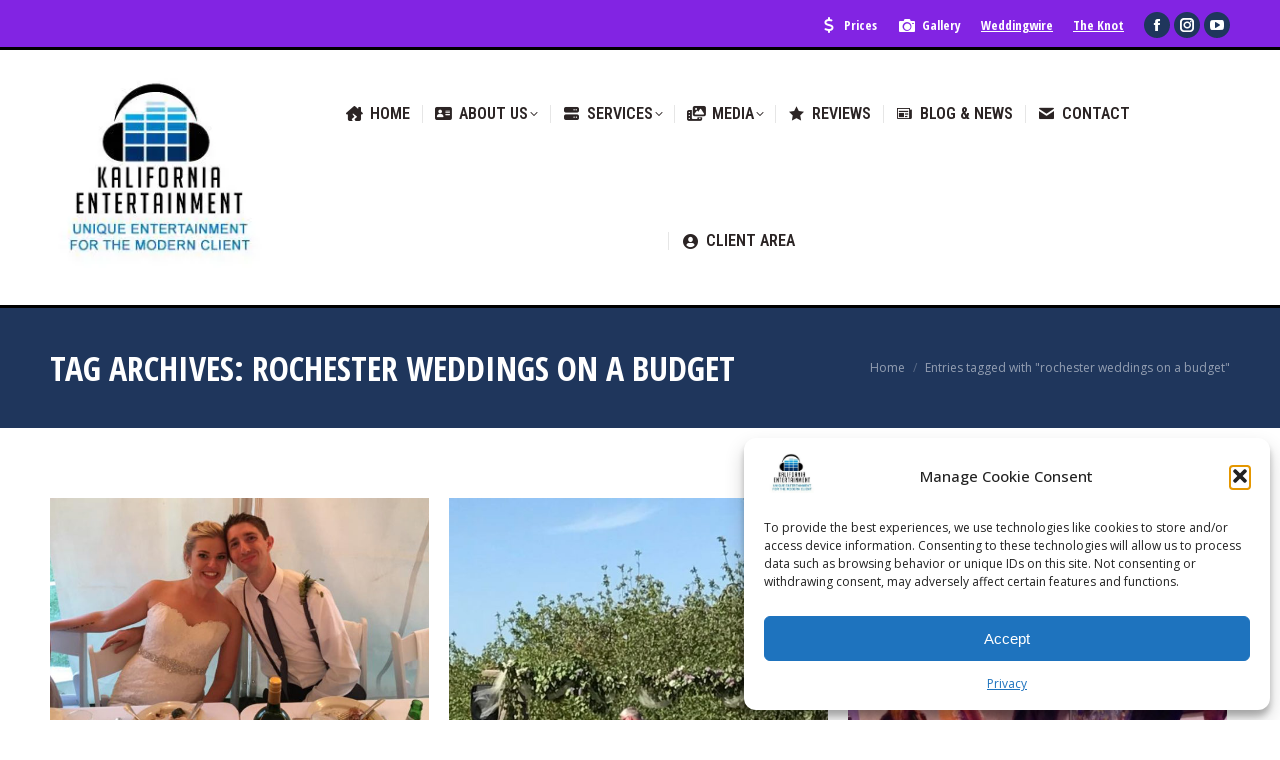

--- FILE ---
content_type: text/html; charset=UTF-8
request_url: https://www.kaliforniaentertainment.com/tag/rochester-weddings-on-a-budget/
body_size: 43932
content:
<!DOCTYPE html>
<!--[if !(IE 6) | !(IE 7) | !(IE 8)  ]><!-->
<html lang="en-US" class="no-js">
<!--<![endif]-->
<head>
	<meta charset="UTF-8" />
				<meta name="viewport" content="width=device-width, initial-scale=1, maximum-scale=1, user-scalable=0"/>
			<meta name="theme-color" content="#8224e3"/>	<link rel="profile" href="https://gmpg.org/xfn/11" />
	<meta name='robots' content='index, follow, max-image-preview:large, max-snippet:-1, max-video-preview:-1' />

            <script data-no-defer="1" data-ezscrex="false" data-cfasync="false" data-pagespeed-no-defer data-cookieconsent="ignore">
                var ctPublicFunctions = {"_ajax_nonce":"069c696fa4","_rest_nonce":"ef9279df68","_ajax_url":"\/wp-admin\/admin-ajax.php","_rest_url":"https:\/\/www.kaliforniaentertainment.com\/wp-json\/","data__cookies_type":"none","data__ajax_type":"rest","data__bot_detector_enabled":"1","data__frontend_data_log_enabled":1,"cookiePrefix":"","wprocket_detected":false,"host_url":"www.kaliforniaentertainment.com","text__ee_click_to_select":"Click to select the whole data","text__ee_original_email":"The complete one is","text__ee_got_it":"Got it","text__ee_blocked":"Blocked","text__ee_cannot_connect":"Cannot connect","text__ee_cannot_decode":"Can not decode email. Unknown reason","text__ee_email_decoder":"CleanTalk email decoder","text__ee_wait_for_decoding":"The magic is on the way!","text__ee_decoding_process":"Please wait a few seconds while we decode the contact data."}
            </script>
        
            <script data-no-defer="1" data-ezscrex="false" data-cfasync="false" data-pagespeed-no-defer data-cookieconsent="ignore">
                var ctPublic = {"_ajax_nonce":"069c696fa4","settings__forms__check_internal":"0","settings__forms__check_external":"0","settings__forms__force_protection":"0","settings__forms__search_test":"1","settings__forms__wc_add_to_cart":"0","settings__data__bot_detector_enabled":"1","settings__sfw__anti_crawler":0,"blog_home":"https:\/\/www.kaliforniaentertainment.com\/","pixel__setting":"3","pixel__enabled":true,"pixel__url":null,"data__email_check_before_post":"1","data__email_check_exist_post":"1","data__cookies_type":"none","data__key_is_ok":true,"data__visible_fields_required":true,"wl_brandname":"Anti-Spam by CleanTalk","wl_brandname_short":"CleanTalk","ct_checkjs_key":"4da1666ab4e6caf6e005a1e77ef9228bc9b2fad19d37c62c7dd2e3c7e228a5b2","emailEncoderPassKey":"13f6694f023d76a8eda697b01b32dc20","bot_detector_forms_excluded":"W10=","advancedCacheExists":true,"varnishCacheExists":false,"wc_ajax_add_to_cart":false}
            </script>
        
	<!-- This site is optimized with the Yoast SEO plugin v26.8 - https://yoast.com/product/yoast-seo-wordpress/ -->
	<title>rochester weddings on a budget Archives &#8211; Rochester Wedding &amp; Event DJ</title>
	<link rel="canonical" href="https://www.kaliforniaentertainment.com/tag/rochester-weddings-on-a-budget/" />
	<link rel="next" href="https://www.kaliforniaentertainment.com/tag/rochester-weddings-on-a-budget/page/2/" />
	<meta property="og:locale" content="en_US" />
	<meta property="og:type" content="article" />
	<meta property="og:title" content="rochester weddings on a budget Archives &#8211; Rochester Wedding &amp; Event DJ" />
	<meta property="og:url" content="https://www.kaliforniaentertainment.com/tag/rochester-weddings-on-a-budget/" />
	<meta property="og:site_name" content="Rochester Wedding &amp; Event DJ" />
	<meta property="og:image" content="https://www.kaliforniaentertainment.com/wp-content/uploads/2019/01/KE-logo-e1624630742989.jpg" />
	<meta property="og:image:width" content="292" />
	<meta property="og:image:height" content="185" />
	<meta property="og:image:type" content="image/jpeg" />
	<meta name="twitter:card" content="summary_large_image" />
	<script type="application/ld+json" class="yoast-schema-graph">{"@context":"https://schema.org","@graph":[{"@type":"CollectionPage","@id":"https://www.kaliforniaentertainment.com/tag/rochester-weddings-on-a-budget/","url":"https://www.kaliforniaentertainment.com/tag/rochester-weddings-on-a-budget/","name":"rochester weddings on a budget Archives &#8211; Rochester Wedding &amp; Event DJ","isPartOf":{"@id":"https://www.kaliforniaentertainment.com/#website"},"primaryImageOfPage":{"@id":"https://www.kaliforniaentertainment.com/tag/rochester-weddings-on-a-budget/#primaryimage"},"image":{"@id":"https://www.kaliforniaentertainment.com/tag/rochester-weddings-on-a-budget/#primaryimage"},"thumbnailUrl":"https://www.kaliforniaentertainment.com/wp-content/uploads/2017/08/Spears.jpg","breadcrumb":{"@id":"https://www.kaliforniaentertainment.com/tag/rochester-weddings-on-a-budget/#breadcrumb"},"inLanguage":"en-US"},{"@type":"ImageObject","inLanguage":"en-US","@id":"https://www.kaliforniaentertainment.com/tag/rochester-weddings-on-a-budget/#primaryimage","url":"https://www.kaliforniaentertainment.com/wp-content/uploads/2017/08/Spears.jpg","contentUrl":"https://www.kaliforniaentertainment.com/wp-content/uploads/2017/08/Spears.jpg","width":725,"height":492,"caption":"Spears Wedding | Rochester DJ | Tent Wedding"},{"@type":"BreadcrumbList","@id":"https://www.kaliforniaentertainment.com/tag/rochester-weddings-on-a-budget/#breadcrumb","itemListElement":[{"@type":"ListItem","position":1,"name":"Home","item":"https://www.kaliforniaentertainment.com/"},{"@type":"ListItem","position":2,"name":"rochester weddings on a budget"}]},{"@type":"WebSite","@id":"https://www.kaliforniaentertainment.com/#website","url":"https://www.kaliforniaentertainment.com/","name":"Rochester Wedding &amp; Event DJ","description":"","publisher":{"@id":"https://www.kaliforniaentertainment.com/#organization"},"potentialAction":[{"@type":"SearchAction","target":{"@type":"EntryPoint","urlTemplate":"https://www.kaliforniaentertainment.com/?s={search_term_string}"},"query-input":{"@type":"PropertyValueSpecification","valueRequired":true,"valueName":"search_term_string"}}],"inLanguage":"en-US"},{"@type":"Organization","@id":"https://www.kaliforniaentertainment.com/#organization","name":"Kalifornia Entertainment","url":"https://www.kaliforniaentertainment.com/","logo":{"@type":"ImageObject","inLanguage":"en-US","@id":"https://www.kaliforniaentertainment.com/#/schema/logo/image/","url":"https://www.kaliforniaentertainment.com/wp-content/uploads/2015/08/kalifornia-entertainment.png","contentUrl":"https://www.kaliforniaentertainment.com/wp-content/uploads/2015/08/kalifornia-entertainment.png","width":292,"height":185,"caption":"Kalifornia Entertainment"},"image":{"@id":"https://www.kaliforniaentertainment.com/#/schema/logo/image/"},"sameAs":["https://www.facebook.com/kaliforniaent","https://www.instagram.com/kaliforniaentertainment/","https://www.youtube.com/user/djkaliofficial/"]}]}</script>
	<!-- / Yoast SEO plugin. -->


<link rel='dns-prefetch' href='//fd.cleantalk.org' />
<link rel='dns-prefetch' href='//maps.googleapis.com' />
<link rel='dns-prefetch' href='//fonts.googleapis.com' />
<link rel="alternate" type="application/rss+xml" title="Rochester Wedding &amp; Event DJ &raquo; Feed" href="https://www.kaliforniaentertainment.com/feed/" />
<link rel="alternate" type="application/rss+xml" title="Rochester Wedding &amp; Event DJ &raquo; Comments Feed" href="https://www.kaliforniaentertainment.com/comments/feed/" />
<link rel="alternate" type="application/rss+xml" title="Rochester Wedding &amp; Event DJ &raquo; rochester weddings on a budget Tag Feed" href="https://www.kaliforniaentertainment.com/tag/rochester-weddings-on-a-budget/feed/" />
<style type="text/css" media="all">
.wpautoterms-footer{background-color:#ffffff;text-align:center;}
.wpautoterms-footer a{color:#000000;font-family:Arial, sans-serif;font-size:14px;}
.wpautoterms-footer .separator{color:#cccccc;font-family:Arial, sans-serif;font-size:14px;}</style>
<style id='wp-img-auto-sizes-contain-inline-css'>
img:is([sizes=auto i],[sizes^="auto," i]){contain-intrinsic-size:3000px 1500px}
/*# sourceURL=wp-img-auto-sizes-contain-inline-css */
</style>
<link rel='stylesheet' id='cf7ic_style-css' href='https://www.kaliforniaentertainment.com/wp-content/plugins/contact-form-7-image-captcha/css/cf7ic-style.css?ver=3.3.7' media='all' />
<link rel='stylesheet' id='twb-open-sans-css' href='https://fonts.googleapis.com/css?family=Open+Sans%3A300%2C400%2C500%2C600%2C700%2C800&#038;display=swap&#038;ver=afbceea0ce18a24c01eb4cb0cda27a30' media='all' />
<link rel='stylesheet' id='twbbwg-global-css' href='https://www.kaliforniaentertainment.com/wp-content/plugins/photo-gallery/booster/assets/css/global.css?ver=1.0.0' media='all' />
<link rel='stylesheet' id='sbi_styles-css' href='https://www.kaliforniaentertainment.com/wp-content/plugins/instagram-feed/css/sbi-styles.min.css?ver=6.10.0' media='all' />
<link rel='stylesheet' id='embedpress-css-css' href='https://www.kaliforniaentertainment.com/wp-content/plugins/embedpress/assets/css/embedpress.css?ver=1767608315' media='all' />
<link rel='stylesheet' id='embedpress-blocks-style-css' href='https://www.kaliforniaentertainment.com/wp-content/plugins/embedpress/assets/css/blocks.build.css?ver=1767608315' media='all' />
<link rel='stylesheet' id='embedpress-lazy-load-css-css' href='https://www.kaliforniaentertainment.com/wp-content/plugins/embedpress/assets/css/lazy-load.css?ver=1767608315' media='all' />
<style id='wp-emoji-styles-inline-css'>

	img.wp-smiley, img.emoji {
		display: inline !important;
		border: none !important;
		box-shadow: none !important;
		height: 1em !important;
		width: 1em !important;
		margin: 0 0.07em !important;
		vertical-align: -0.1em !important;
		background: none !important;
		padding: 0 !important;
	}
/*# sourceURL=wp-emoji-styles-inline-css */
</style>
<style id='classic-theme-styles-inline-css'>
/*! This file is auto-generated */
.wp-block-button__link{color:#fff;background-color:#32373c;border-radius:9999px;box-shadow:none;text-decoration:none;padding:calc(.667em + 2px) calc(1.333em + 2px);font-size:1.125em}.wp-block-file__button{background:#32373c;color:#fff;text-decoration:none}
/*# sourceURL=/wp-includes/css/classic-themes.min.css */
</style>
<link rel='stylesheet' id='wpautoterms_css-css' href='https://www.kaliforniaentertainment.com/wp-content/plugins/auto-terms-of-service-and-privacy-policy/css/wpautoterms.css?ver=afbceea0ce18a24c01eb4cb0cda27a30' media='all' />
<link rel='stylesheet' id='cleantalk-public-css-css' href='https://www.kaliforniaentertainment.com/wp-content/plugins/cleantalk-spam-protect/css/cleantalk-public.min.css?ver=6.70.1_1766182719' media='all' />
<link rel='stylesheet' id='cleantalk-email-decoder-css-css' href='https://www.kaliforniaentertainment.com/wp-content/plugins/cleantalk-spam-protect/css/cleantalk-email-decoder.min.css?ver=6.70.1_1766182719' media='all' />
<link rel='stylesheet' id='contact-form-7-css' href='https://www.kaliforniaentertainment.com/wp-content/plugins/contact-form-7/includes/css/styles.css?ver=6.1.4' media='all' />
<style id='contact-form-7-inline-css'>
.wpcf7 .wpcf7-recaptcha iframe {margin-bottom: 0;}.wpcf7 .wpcf7-recaptcha[data-align="center"] > div {margin: 0 auto;}.wpcf7 .wpcf7-recaptcha[data-align="right"] > div {margin: 0 0 0 auto;}
/*# sourceURL=contact-form-7-inline-css */
</style>
<link rel='stylesheet' id='bwg_fonts-css' href='https://www.kaliforniaentertainment.com/wp-content/plugins/photo-gallery/css/bwg-fonts/fonts.css?ver=0.0.1' media='all' />
<link rel='stylesheet' id='sumoselect-css' href='https://www.kaliforniaentertainment.com/wp-content/plugins/photo-gallery/css/sumoselect.min.css?ver=3.4.6' media='all' />
<link rel='stylesheet' id='mCustomScrollbar-css' href='https://www.kaliforniaentertainment.com/wp-content/plugins/photo-gallery/css/jquery.mCustomScrollbar.min.css?ver=3.1.5' media='all' />
<link rel='stylesheet' id='bwg_frontend-css' href='https://www.kaliforniaentertainment.com/wp-content/plugins/photo-gallery/css/bwg_frontend.css?ver=1.8.37' media='all' />
<link rel='stylesheet' id='Rich_Web_Video_Slider-css' href='https://www.kaliforniaentertainment.com/wp-content/plugins/slider-video/Style/Rich-Web-Video-Slider-Widget.css?ver=afbceea0ce18a24c01eb4cb0cda27a30' media='all' />
<link rel='stylesheet' id='fontawesomeSl-css-css' href='https://www.kaliforniaentertainment.com/wp-content/plugins/slider-video/Style/richwebicons.css?ver=afbceea0ce18a24c01eb4cb0cda27a30' media='all' />
<link rel='stylesheet' id='spam-protect-for-contact-form7-css' href='https://www.kaliforniaentertainment.com/wp-content/plugins/wp-contact-form-7-spam-blocker/frontend/css/spam-protect-for-contact-form7.css?ver=1.0.0' media='all' />
<link rel='stylesheet' id='wpos-slick-style-css' href='https://www.kaliforniaentertainment.com/wp-content/plugins/wp-logo-showcase-responsive-slider-slider/assets/css/slick.css?ver=3.8.7' media='all' />
<link rel='stylesheet' id='wpls-public-style-css' href='https://www.kaliforniaentertainment.com/wp-content/plugins/wp-logo-showcase-responsive-slider-slider/assets/css/wpls-public.css?ver=3.8.7' media='all' />
<link rel='stylesheet' id='cmplz-general-css' href='https://www.kaliforniaentertainment.com/wp-content/plugins/complianz-gdpr/assets/css/cookieblocker.min.css?ver=1766009917' media='all' />
<link rel='stylesheet' id='the7-font-css' href='https://www.kaliforniaentertainment.com/wp-content/themes/dt-the7/fonts/icomoon-the7-font/icomoon-the7-font.min.css?ver=14.0.1.1' media='all' />
<link rel='stylesheet' id='the7-awesome-fonts-css' href='https://www.kaliforniaentertainment.com/wp-content/themes/dt-the7/fonts/FontAwesome/css/all.min.css?ver=14.0.1.1' media='all' />
<link rel='stylesheet' id='the7-icomoon-icomoonfree-16x16-css' href='https://www.kaliforniaentertainment.com/wp-content/uploads/smile_fonts/icomoon-icomoonfree-16x16/icomoon-icomoonfree-16x16.css?ver=afbceea0ce18a24c01eb4cb0cda27a30' media='all' />
<link rel='stylesheet' id='the7-icomoon-numbers-32x32-css' href='https://www.kaliforniaentertainment.com/wp-content/uploads/smile_fonts/icomoon-numbers-32x32/icomoon-numbers-32x32.css?ver=afbceea0ce18a24c01eb4cb0cda27a30' media='all' />
<link rel='stylesheet' id='rt-team-css-css' href='https://www.kaliforniaentertainment.com/wp-content/plugins/tlp-team/assets/css/tlpteam.css?ver=5.0.11' media='all' />
<link rel='stylesheet' id='rt-team-sc-css' href='https://www.kaliforniaentertainment.com/wp-content/uploads/tlp-team/team-sc.css?ver=1659623622' media='all' />
<link rel='stylesheet' id='dt-web-fonts-css' href='https://fonts.googleapis.com/css?family=Open+Sans+Condensed:300,400,600,700%7CRoboto+Condensed:400,600,700%7CRoboto:400,400italic,600,700%7COpen+Sans:400,600,700' media='all' />
<link rel='stylesheet' id='dt-main-css' href='https://www.kaliforniaentertainment.com/wp-content/themes/dt-the7/css/main.min.css?ver=14.0.1.1' media='all' />
<style id='dt-main-inline-css'>
body #load {
  display: block;
  height: 100%;
  overflow: hidden;
  position: fixed;
  width: 100%;
  z-index: 9901;
  opacity: 1;
  visibility: visible;
  transition: all .35s ease-out;
}
.load-wrap {
  width: 100%;
  height: 100%;
  background-position: center center;
  background-repeat: no-repeat;
  text-align: center;
  display: -ms-flexbox;
  display: -ms-flex;
  display: flex;
  -ms-align-items: center;
  -ms-flex-align: center;
  align-items: center;
  -ms-flex-flow: column wrap;
  flex-flow: column wrap;
  -ms-flex-pack: center;
  -ms-justify-content: center;
  justify-content: center;
}
.load-wrap > svg {
  position: absolute;
  top: 50%;
  left: 50%;
  transform: translate(-50%,-50%);
}
#load {
  background: var(--the7-elementor-beautiful-loading-bg,#ffffff);
  --the7-beautiful-spinner-color2: var(--the7-beautiful-spinner-color,#8224e3);
}

/*# sourceURL=dt-main-inline-css */
</style>
<link rel='stylesheet' id='the7-custom-scrollbar-css' href='https://www.kaliforniaentertainment.com/wp-content/themes/dt-the7/lib/custom-scrollbar/custom-scrollbar.min.css?ver=14.0.1.1' media='all' />
<link rel='stylesheet' id='the7-wpbakery-css' href='https://www.kaliforniaentertainment.com/wp-content/themes/dt-the7/css/wpbakery.min.css?ver=14.0.1.1' media='all' />
<link rel='stylesheet' id='the7-core-css' href='https://www.kaliforniaentertainment.com/wp-content/plugins/dt-the7-core/assets/css/post-type.min.css?ver=2.7.12' media='all' />
<link rel='stylesheet' id='the7-css-vars-css' href='https://www.kaliforniaentertainment.com/wp-content/uploads/the7-css/css-vars.css?ver=aa1f05c89cc1' media='all' />
<link rel='stylesheet' id='dt-custom-css' href='https://www.kaliforniaentertainment.com/wp-content/uploads/the7-css/custom.css?ver=aa1f05c89cc1' media='all' />
<link rel='stylesheet' id='dt-media-css' href='https://www.kaliforniaentertainment.com/wp-content/uploads/the7-css/media.css?ver=aa1f05c89cc1' media='all' />
<link rel='stylesheet' id='the7-mega-menu-css' href='https://www.kaliforniaentertainment.com/wp-content/uploads/the7-css/mega-menu.css?ver=aa1f05c89cc1' media='all' />
<link rel='stylesheet' id='the7-elements-albums-portfolio-css' href='https://www.kaliforniaentertainment.com/wp-content/uploads/the7-css/the7-elements-albums-portfolio.css?ver=aa1f05c89cc1' media='all' />
<link rel='stylesheet' id='the7-elements-css' href='https://www.kaliforniaentertainment.com/wp-content/uploads/the7-css/post-type-dynamic.css?ver=aa1f05c89cc1' media='all' />
<link rel='stylesheet' id='style-css' href='https://www.kaliforniaentertainment.com/wp-content/themes/dt-the7/style.css?ver=14.0.1.1' media='all' />
<link rel='stylesheet' id='rpt-css' href='https://www.kaliforniaentertainment.com/wp-content/plugins/dk-pricr-responsive-pricing-table/inc/css/rpt_style.min.css?ver=5.1.13' media='all' />
<link rel='stylesheet' id='ultimate-vc-addons-style-min-css' href='https://www.kaliforniaentertainment.com/wp-content/plugins/Ultimate_VC_Addons/assets/min-css/ultimate.min.css?ver=3.21.2' media='all' />
<link rel='stylesheet' id='ultimate-vc-addons-icons-css' href='https://www.kaliforniaentertainment.com/wp-content/plugins/Ultimate_VC_Addons/assets/css/icons.css?ver=3.21.2' media='all' />
<link rel='stylesheet' id='ultimate-vc-addons-vidcons-css' href='https://www.kaliforniaentertainment.com/wp-content/plugins/Ultimate_VC_Addons/assets/fonts/vidcons.css?ver=3.21.2' media='all' />
<link rel='stylesheet' id='ultimate-vc-addons-selected-google-fonts-style-css' href='https://fonts.googleapis.com/css?family=Open+Sans+Condensed:normal,700&#038;subset=latin-ext,vietnamese,greek-ext,latin,cyrillic-ext,cyrillic,greek' media='all' />
<script src="https://www.kaliforniaentertainment.com/wp-includes/js/jquery/jquery.min.js?ver=3.7.1" id="jquery-core-js"></script>
<script src="https://www.kaliforniaentertainment.com/wp-includes/js/jquery/jquery-migrate.min.js?ver=3.4.1" id="jquery-migrate-js"></script>
<script src="https://www.kaliforniaentertainment.com/wp-includes/js/dist/vendor/react.min.js?ver=18.3.1.1" id="react-js"></script>
<script src="https://www.kaliforniaentertainment.com/wp-includes/js/dist/vendor/react-dom.min.js?ver=18.3.1.1" id="react-dom-js"></script>
<script src="https://www.kaliforniaentertainment.com/wp-includes/js/dist/vendor/react-jsx-runtime.min.js?ver=18.3.1" id="react-jsx-runtime-js"></script>
<script src="https://www.kaliforniaentertainment.com/wp-includes/js/dist/dom-ready.min.js?ver=f77871ff7694fffea381" id="wp-dom-ready-js"></script>
<script src="https://www.kaliforniaentertainment.com/wp-includes/js/dist/hooks.min.js?ver=dd5603f07f9220ed27f1" id="wp-hooks-js"></script>
<script src="https://www.kaliforniaentertainment.com/wp-includes/js/dist/i18n.min.js?ver=c26c3dc7bed366793375" id="wp-i18n-js"></script>
<script id="wp-i18n-js-after">
wp.i18n.setLocaleData( { 'text direction\u0004ltr': [ 'ltr' ] } );
//# sourceURL=wp-i18n-js-after
</script>
<script src="https://www.kaliforniaentertainment.com/wp-includes/js/dist/a11y.min.js?ver=cb460b4676c94bd228ed" id="wp-a11y-js"></script>
<script src="https://www.kaliforniaentertainment.com/wp-includes/js/dist/url.min.js?ver=9e178c9516d1222dc834" id="wp-url-js"></script>
<script src="https://www.kaliforniaentertainment.com/wp-includes/js/dist/api-fetch.min.js?ver=3a4d9af2b423048b0dee" id="wp-api-fetch-js"></script>
<script id="wp-api-fetch-js-after">
wp.apiFetch.use( wp.apiFetch.createRootURLMiddleware( "https://www.kaliforniaentertainment.com/wp-json/" ) );
wp.apiFetch.nonceMiddleware = wp.apiFetch.createNonceMiddleware( "ef9279df68" );
wp.apiFetch.use( wp.apiFetch.nonceMiddleware );
wp.apiFetch.use( wp.apiFetch.mediaUploadMiddleware );
wp.apiFetch.nonceEndpoint = "https://www.kaliforniaentertainment.com/wp-admin/admin-ajax.php?action=rest-nonce";
//# sourceURL=wp-api-fetch-js-after
</script>
<script src="https://www.kaliforniaentertainment.com/wp-includes/js/dist/blob.min.js?ver=9113eed771d446f4a556" id="wp-blob-js"></script>
<script src="https://www.kaliforniaentertainment.com/wp-includes/js/dist/block-serialization-default-parser.min.js?ver=14d44daebf663d05d330" id="wp-block-serialization-default-parser-js"></script>
<script src="https://www.kaliforniaentertainment.com/wp-includes/js/dist/autop.min.js?ver=9fb50649848277dd318d" id="wp-autop-js"></script>
<script src="https://www.kaliforniaentertainment.com/wp-includes/js/dist/deprecated.min.js?ver=e1f84915c5e8ae38964c" id="wp-deprecated-js"></script>
<script src="https://www.kaliforniaentertainment.com/wp-includes/js/dist/dom.min.js?ver=26edef3be6483da3de2e" id="wp-dom-js"></script>
<script src="https://www.kaliforniaentertainment.com/wp-includes/js/dist/escape-html.min.js?ver=6561a406d2d232a6fbd2" id="wp-escape-html-js"></script>
<script src="https://www.kaliforniaentertainment.com/wp-includes/js/dist/element.min.js?ver=6a582b0c827fa25df3dd" id="wp-element-js"></script>
<script src="https://www.kaliforniaentertainment.com/wp-includes/js/dist/is-shallow-equal.min.js?ver=e0f9f1d78d83f5196979" id="wp-is-shallow-equal-js"></script>
<script src="https://www.kaliforniaentertainment.com/wp-includes/js/dist/keycodes.min.js?ver=34c8fb5e7a594a1c8037" id="wp-keycodes-js"></script>
<script src="https://www.kaliforniaentertainment.com/wp-includes/js/dist/priority-queue.min.js?ver=2d59d091223ee9a33838" id="wp-priority-queue-js"></script>
<script src="https://www.kaliforniaentertainment.com/wp-includes/js/dist/compose.min.js?ver=7a9b375d8c19cf9d3d9b" id="wp-compose-js"></script>
<script src="https://www.kaliforniaentertainment.com/wp-includes/js/dist/private-apis.min.js?ver=4f465748bda624774139" id="wp-private-apis-js"></script>
<script src="https://www.kaliforniaentertainment.com/wp-includes/js/dist/redux-routine.min.js?ver=8bb92d45458b29590f53" id="wp-redux-routine-js"></script>
<script src="https://www.kaliforniaentertainment.com/wp-includes/js/dist/data.min.js?ver=f940198280891b0b6318" id="wp-data-js"></script>
<script id="wp-data-js-after">
( function() {
	var userId = 0;
	var storageKey = "WP_DATA_USER_" + userId;
	wp.data
		.use( wp.data.plugins.persistence, { storageKey: storageKey } );
} )();
//# sourceURL=wp-data-js-after
</script>
<script src="https://www.kaliforniaentertainment.com/wp-includes/js/dist/html-entities.min.js?ver=e8b78b18a162491d5e5f" id="wp-html-entities-js"></script>
<script src="https://www.kaliforniaentertainment.com/wp-includes/js/dist/rich-text.min.js?ver=5bdbb44f3039529e3645" id="wp-rich-text-js"></script>
<script src="https://www.kaliforniaentertainment.com/wp-includes/js/dist/shortcode.min.js?ver=0b3174183b858f2df320" id="wp-shortcode-js"></script>
<script src="https://www.kaliforniaentertainment.com/wp-includes/js/dist/warning.min.js?ver=d69bc18c456d01c11d5a" id="wp-warning-js"></script>
<script src="https://www.kaliforniaentertainment.com/wp-includes/js/dist/blocks.min.js?ver=de131db49fa830bc97da" id="wp-blocks-js"></script>
<script src="https://www.kaliforniaentertainment.com/wp-includes/js/dist/vendor/moment.min.js?ver=2.30.1" id="moment-js"></script>
<script id="moment-js-after">
moment.updateLocale( 'en_US', {"months":["January","February","March","April","May","June","July","August","September","October","November","December"],"monthsShort":["Jan","Feb","Mar","Apr","May","Jun","Jul","Aug","Sep","Oct","Nov","Dec"],"weekdays":["Sunday","Monday","Tuesday","Wednesday","Thursday","Friday","Saturday"],"weekdaysShort":["Sun","Mon","Tue","Wed","Thu","Fri","Sat"],"week":{"dow":0},"longDateFormat":{"LT":"g:i a","LTS":null,"L":null,"LL":"F j, Y","LLL":"F j, Y g:i a","LLLL":null}} );
//# sourceURL=moment-js-after
</script>
<script src="https://www.kaliforniaentertainment.com/wp-includes/js/dist/date.min.js?ver=795a56839718d3ff7eae" id="wp-date-js"></script>
<script id="wp-date-js-after">
wp.date.setSettings( {"l10n":{"locale":"en_US","months":["January","February","March","April","May","June","July","August","September","October","November","December"],"monthsShort":["Jan","Feb","Mar","Apr","May","Jun","Jul","Aug","Sep","Oct","Nov","Dec"],"weekdays":["Sunday","Monday","Tuesday","Wednesday","Thursday","Friday","Saturday"],"weekdaysShort":["Sun","Mon","Tue","Wed","Thu","Fri","Sat"],"meridiem":{"am":"am","pm":"pm","AM":"AM","PM":"PM"},"relative":{"future":"%s from now","past":"%s ago","s":"a second","ss":"%d seconds","m":"a minute","mm":"%d minutes","h":"an hour","hh":"%d hours","d":"a day","dd":"%d days","M":"a month","MM":"%d months","y":"a year","yy":"%d years"},"startOfWeek":0},"formats":{"time":"g:i a","date":"F j, Y","datetime":"F j, Y g:i a","datetimeAbbreviated":"M j, Y g:i a"},"timezone":{"offset":-5,"offsetFormatted":"-5","string":"America/New_York","abbr":"EST"}} );
//# sourceURL=wp-date-js-after
</script>
<script src="https://www.kaliforniaentertainment.com/wp-includes/js/dist/primitives.min.js?ver=0b5dcc337aa7cbf75570" id="wp-primitives-js"></script>
<script src="https://www.kaliforniaentertainment.com/wp-includes/js/dist/components.min.js?ver=ad5cb4227f07a3d422ad" id="wp-components-js"></script>
<script src="https://www.kaliforniaentertainment.com/wp-includes/js/dist/keyboard-shortcuts.min.js?ver=fbc45a34ce65c5723afa" id="wp-keyboard-shortcuts-js"></script>
<script src="https://www.kaliforniaentertainment.com/wp-includes/js/dist/commands.min.js?ver=cac8f4817ab7cea0ac49" id="wp-commands-js"></script>
<script src="https://www.kaliforniaentertainment.com/wp-includes/js/dist/notices.min.js?ver=f62fbf15dcc23301922f" id="wp-notices-js"></script>
<script src="https://www.kaliforniaentertainment.com/wp-includes/js/dist/preferences-persistence.min.js?ver=e954d3a4426d311f7d1a" id="wp-preferences-persistence-js"></script>
<script src="https://www.kaliforniaentertainment.com/wp-includes/js/dist/preferences.min.js?ver=2ca086aed510c242a1ed" id="wp-preferences-js"></script>
<script id="wp-preferences-js-after">
( function() {
				var serverData = false;
				var userId = "0";
				var persistenceLayer = wp.preferencesPersistence.__unstableCreatePersistenceLayer( serverData, userId );
				var preferencesStore = wp.preferences.store;
				wp.data.dispatch( preferencesStore ).setPersistenceLayer( persistenceLayer );
			} ) ();
//# sourceURL=wp-preferences-js-after
</script>
<script src="https://www.kaliforniaentertainment.com/wp-includes/js/dist/style-engine.min.js?ver=7c6fcedc37dadafb8a81" id="wp-style-engine-js"></script>
<script src="https://www.kaliforniaentertainment.com/wp-includes/js/dist/token-list.min.js?ver=cfdf635a436c3953a965" id="wp-token-list-js"></script>
<script src="https://www.kaliforniaentertainment.com/wp-includes/js/dist/block-editor.min.js?ver=6ab992f915da9674d250" id="wp-block-editor-js"></script>
<script src="https://www.kaliforniaentertainment.com/wp-includes/js/dist/server-side-render.min.js?ver=7db2472793a2abb97aa5" id="wp-server-side-render-js"></script>
<script src="https://www.kaliforniaentertainment.com/wp-content/plugins/logo-showcase-ultimate/build/index.js?ver=afbceea0ce18a24c01eb4cb0cda27a30" id="lcg-gutenberg-js-js"></script>
<script src="https://www.kaliforniaentertainment.com/wp-content/plugins/photo-gallery/booster/assets/js/circle-progress.js?ver=1.2.2" id="twbbwg-circle-js"></script>
<script id="twbbwg-global-js-extra">
var twb = {"nonce":"e139b7e795","ajax_url":"https://www.kaliforniaentertainment.com/wp-admin/admin-ajax.php","plugin_url":"https://www.kaliforniaentertainment.com/wp-content/plugins/photo-gallery/booster","href":"https://www.kaliforniaentertainment.com/wp-admin/admin.php?page=twbbwg_photo-gallery"};
var twb = {"nonce":"e139b7e795","ajax_url":"https://www.kaliforniaentertainment.com/wp-admin/admin-ajax.php","plugin_url":"https://www.kaliforniaentertainment.com/wp-content/plugins/photo-gallery/booster","href":"https://www.kaliforniaentertainment.com/wp-admin/admin.php?page=twbbwg_photo-gallery"};
//# sourceURL=twbbwg-global-js-extra
</script>
<script src="https://www.kaliforniaentertainment.com/wp-content/plugins/photo-gallery/booster/assets/js/global.js?ver=1.0.0" id="twbbwg-global-js"></script>
<script src="https://www.kaliforniaentertainment.com/wp-content/plugins/auto-terms-of-service-and-privacy-policy/js/base.js?ver=3.0.4" id="wpautoterms_base-js"></script>
<script src="https://www.kaliforniaentertainment.com/wp-content/plugins/google-analytics-for-wordpress/assets/js/frontend-gtag.min.js?ver=9.11.1" id="monsterinsights-frontend-script-js" async data-wp-strategy="async"></script>
<script data-cfasync="false" data-wpfc-render="false" id='monsterinsights-frontend-script-js-extra'>var monsterinsights_frontend = {"js_events_tracking":"true","download_extensions":"doc,pdf,ppt,zip,xls,docx,pptx,xlsx","inbound_paths":"[{\"path\":\"\\\/go\\\/\",\"label\":\"affiliate\"},{\"path\":\"\\\/recommend\\\/\",\"label\":\"affiliate\"}]","home_url":"https:\/\/www.kaliforniaentertainment.com","hash_tracking":"false","v4_id":"G-XMSJE6L0B9"};</script>
<script src="https://www.kaliforniaentertainment.com/wp-content/plugins/cleantalk-spam-protect/js/apbct-public-bundle.min.js?ver=6.70.1_1766182719" id="apbct-public-bundle.min-js-js"></script>
<script src="https://fd.cleantalk.org/ct-bot-detector-wrapper.js?ver=6.70.1" id="ct_bot_detector-js" defer data-wp-strategy="defer"></script>
<script src="https://www.kaliforniaentertainment.com/wp-content/plugins/photo-gallery/js/jquery.lazy.min.js?ver=1.8.37" id="bwg_lazyload-js"></script>
<script src="https://www.kaliforniaentertainment.com/wp-content/plugins/photo-gallery/js/jquery.sumoselect.min.js?ver=3.4.6" id="sumoselect-js"></script>
<script src="https://www.kaliforniaentertainment.com/wp-content/plugins/photo-gallery/js/tocca.min.js?ver=2.0.9" id="bwg_mobile-js"></script>
<script src="https://www.kaliforniaentertainment.com/wp-content/plugins/photo-gallery/js/jquery.mCustomScrollbar.concat.min.js?ver=3.1.5" id="mCustomScrollbar-js"></script>
<script src="https://www.kaliforniaentertainment.com/wp-content/plugins/photo-gallery/js/jquery.fullscreen.min.js?ver=0.6.0" id="jquery-fullscreen-js"></script>
<script src="https://www.kaliforniaentertainment.com/wp-content/plugins/photo-gallery/js/bwg_gallery_box.js?ver=1.8.37" id="bwg_gallery_box-js"></script>
<script src="https://www.kaliforniaentertainment.com/wp-content/plugins/photo-gallery/js/bwg_embed.js?ver=1.8.37" id="bwg_embed-js"></script>
<script id="bwg_frontend-js-extra">
var bwg_objectsL10n = {"bwg_field_required":"field is required.","bwg_mail_validation":"This is not a valid email address.","bwg_search_result":"There are no images matching your search.","bwg_select_tag":"Select Tag","bwg_order_by":"Order By","bwg_search":"Search","bwg_show_ecommerce":"Show Ecommerce","bwg_hide_ecommerce":"Hide Ecommerce","bwg_show_comments":"Show Comments","bwg_hide_comments":"Hide Comments","bwg_restore":"Restore","bwg_maximize":"Maximize","bwg_fullscreen":"Fullscreen","bwg_exit_fullscreen":"Exit Fullscreen","bwg_search_tag":"SEARCH...","bwg_tag_no_match":"No tags found","bwg_all_tags_selected":"All tags selected","bwg_tags_selected":"tags selected","play":"Play","pause":"Pause","is_pro":"","bwg_play":"Play","bwg_pause":"Pause","bwg_hide_info":"Hide info","bwg_show_info":"Show info","bwg_hide_rating":"Hide rating","bwg_show_rating":"Show rating","ok":"Ok","cancel":"Cancel","select_all":"Select all","lazy_load":"1","lazy_loader":"https://www.kaliforniaentertainment.com/wp-content/plugins/photo-gallery/images/ajax_loader.png","front_ajax":"0","bwg_tag_see_all":"see all tags","bwg_tag_see_less":"see less tags"};
//# sourceURL=bwg_frontend-js-extra
</script>
<script src="https://www.kaliforniaentertainment.com/wp-content/plugins/photo-gallery/js/bwg_frontend.js?ver=1.8.37" id="bwg_frontend-js"></script>
<script src="https://www.kaliforniaentertainment.com/wp-includes/js/jquery/ui/core.min.js?ver=1.13.3" id="jquery-ui-core-js"></script>
<script id="Rich_Web_Video_Slider-js-extra">
var object = {"ajaxurl":"https://www.kaliforniaentertainment.com/wp-admin/admin-ajax.php"};
//# sourceURL=Rich_Web_Video_Slider-js-extra
</script>
<script src="https://www.kaliforniaentertainment.com/wp-content/plugins/slider-video/Scripts/Rich-Web-Video-Slider-Widget.js?ver=afbceea0ce18a24c01eb4cb0cda27a30" id="Rich_Web_Video_Slider-js"></script>
<script src="https://www.kaliforniaentertainment.com/wp-content/plugins/wp-contact-form-7-spam-blocker/frontend/js/spam-protect-for-contact-form7.js?ver=1.0.0" id="spam-protect-for-contact-form7-js"></script>
<script id="dt-above-fold-js-extra">
var dtLocal = {"themeUrl":"https://www.kaliforniaentertainment.com/wp-content/themes/dt-the7","passText":"To view this protected post, enter the password below:","moreButtonText":{"loading":"Loading...","loadMore":"Load more"},"postID":"1941","ajaxurl":"https://www.kaliforniaentertainment.com/wp-admin/admin-ajax.php","REST":{"baseUrl":"https://www.kaliforniaentertainment.com/wp-json/the7/v1","endpoints":{"sendMail":"/send-mail"}},"contactMessages":{"required":"One or more fields have an error. Please check and try again.","terms":"Please accept the privacy policy.","fillTheCaptchaError":"Please, fill the captcha."},"captchaSiteKey":"","ajaxNonce":"ab27517f06","pageData":{"type":"archive","template":"archive","layout":"masonry"},"themeSettings":{"smoothScroll":"off","lazyLoading":false,"desktopHeader":{"height":5},"ToggleCaptionEnabled":"disabled","ToggleCaption":"Navigation","floatingHeader":{"showAfter":240,"showMenu":true,"height":60,"logo":{"showLogo":false,"html":"","url":"https://www.kaliforniaentertainment.com/"}},"topLine":{"floatingTopLine":{"logo":{"showLogo":false,"html":""}}},"mobileHeader":{"firstSwitchPoint":992,"secondSwitchPoint":650,"firstSwitchPointHeight":80,"secondSwitchPointHeight":60,"mobileToggleCaptionEnabled":"disabled","mobileToggleCaption":"Menu"},"stickyMobileHeaderFirstSwitch":{"logo":{"html":"\u003Cimg class=\" preload-me\" src=\"https://www.kaliforniaentertainment.com/wp-content/uploads/2021/06/KE-Logo-NEW.jpg\" srcset=\"https://www.kaliforniaentertainment.com/wp-content/uploads/2021/06/KE-Logo-NEW.jpg 267w\" width=\"267\" height=\"267\"   sizes=\"267px\" alt=\"Rochester Wedding &amp; Event DJ\" /\u003E"}},"stickyMobileHeaderSecondSwitch":{"logo":{"html":"\u003Cimg class=\" preload-me\" src=\"https://www.kaliforniaentertainment.com/wp-content/uploads/2021/11/KE-logo-new.jpg\" srcset=\"https://www.kaliforniaentertainment.com/wp-content/uploads/2021/11/KE-logo-new.jpg 343w\" width=\"343\" height=\"105\"   sizes=\"343px\" alt=\"Rochester Wedding &amp; Event DJ\" /\u003E"}},"sidebar":{"switchPoint":990},"boxedWidth":"1340px"},"VCMobileScreenWidth":"778"};
var dtShare = {"shareButtonText":{"facebook":"Share on Facebook","twitter":"Share on X","pinterest":"Pin it","linkedin":"Share on Linkedin","whatsapp":"Share on Whatsapp"},"overlayOpacity":"85"};
//# sourceURL=dt-above-fold-js-extra
</script>
<script src="https://www.kaliforniaentertainment.com/wp-content/themes/dt-the7/js/above-the-fold.min.js?ver=14.0.1.1" id="dt-above-fold-js"></script>
<script src="https://www.kaliforniaentertainment.com/wp-content/plugins/dk-pricr-responsive-pricing-table/inc/js/rpt.min.js?ver=5.1.13" id="rpt-js"></script>
<script src="https://www.kaliforniaentertainment.com/wp-content/plugins/Ultimate_VC_Addons/assets/min-js/modernizr-custom.min.js?ver=3.21.2" id="ultimate-vc-addons-modernizr-js"></script>
<script src="https://www.kaliforniaentertainment.com/wp-content/plugins/Ultimate_VC_Addons/assets/min-js/jquery-ui.min.js?ver=3.21.2" id="jquery_ui-js"></script>
<script src="https://maps.googleapis.com/maps/api/js" id="ultimate-vc-addons-googleapis-js"></script>
<script src="https://www.kaliforniaentertainment.com/wp-includes/js/jquery/ui/mouse.min.js?ver=1.13.3" id="jquery-ui-mouse-js"></script>
<script src="https://www.kaliforniaentertainment.com/wp-includes/js/jquery/ui/slider.min.js?ver=1.13.3" id="jquery-ui-slider-js"></script>
<script src="https://www.kaliforniaentertainment.com/wp-content/plugins/Ultimate_VC_Addons/assets/min-js/jquery-ui-labeledslider.min.js?ver=3.21.2" id="ultimate-vc-addons_range_tick-js"></script>
<script src="https://www.kaliforniaentertainment.com/wp-content/plugins/Ultimate_VC_Addons/assets/min-js/ultimate.min.js?ver=3.21.2" id="ultimate-vc-addons-script-js"></script>
<script src="https://www.kaliforniaentertainment.com/wp-content/plugins/Ultimate_VC_Addons/assets/min-js/modal-all.min.js?ver=3.21.2" id="ultimate-vc-addons-modal-all-js"></script>
<script src="https://www.kaliforniaentertainment.com/wp-content/plugins/Ultimate_VC_Addons/assets/min-js/jparallax.min.js?ver=3.21.2" id="ultimate-vc-addons-jquery.shake-js"></script>
<script src="https://www.kaliforniaentertainment.com/wp-content/plugins/Ultimate_VC_Addons/assets/min-js/vhparallax.min.js?ver=3.21.2" id="ultimate-vc-addons-jquery.vhparallax-js"></script>
<script src="https://www.kaliforniaentertainment.com/wp-content/plugins/Ultimate_VC_Addons/assets/min-js/ultimate_bg.min.js?ver=3.21.2" id="ultimate-vc-addons-row-bg-js"></script>
<script src="https://www.kaliforniaentertainment.com/wp-content/plugins/Ultimate_VC_Addons/assets/min-js/mb-YTPlayer.min.js?ver=3.21.2" id="ultimate-vc-addons-jquery.ytplayer-js"></script>
<script></script><link rel="https://api.w.org/" href="https://www.kaliforniaentertainment.com/wp-json/" /><link rel="alternate" title="JSON" type="application/json" href="https://www.kaliforniaentertainment.com/wp-json/wp/v2/tags/41" /><meta name="cdp-version" content="1.5.0" /><script type="text/javascript">
(function(url){
	if(/(?:Chrome\/26\.0\.1410\.63 Safari\/537\.31|WordfenceTestMonBot)/.test(navigator.userAgent)){ return; }
	var addEvent = function(evt, handler) {
		if (window.addEventListener) {
			document.addEventListener(evt, handler, false);
		} else if (window.attachEvent) {
			document.attachEvent('on' + evt, handler);
		}
	};
	var removeEvent = function(evt, handler) {
		if (window.removeEventListener) {
			document.removeEventListener(evt, handler, false);
		} else if (window.detachEvent) {
			document.detachEvent('on' + evt, handler);
		}
	};
	var evts = 'contextmenu dblclick drag dragend dragenter dragleave dragover dragstart drop keydown keypress keyup mousedown mousemove mouseout mouseover mouseup mousewheel scroll'.split(' ');
	var logHuman = function() {
		if (window.wfLogHumanRan) { return; }
		window.wfLogHumanRan = true;
		var wfscr = document.createElement('script');
		wfscr.type = 'text/javascript';
		wfscr.async = true;
		wfscr.src = url + '&r=' + Math.random();
		(document.getElementsByTagName('head')[0]||document.getElementsByTagName('body')[0]).appendChild(wfscr);
		for (var i = 0; i < evts.length; i++) {
			removeEvent(evts[i], logHuman);
		}
	};
	for (var i = 0; i < evts.length; i++) {
		addEvent(evts[i], logHuman);
	}
})('//www.kaliforniaentertainment.com/?wordfence_lh=1&hid=AA2E28F0EF46AEB044A024D45967545F');
</script>			<style>.cmplz-hidden {
					display: none !important;
				}</style><meta name="generator" content="Powered by WPBakery Page Builder - drag and drop page builder for WordPress."/>
<noscript><style>.lazyload[data-src]{display:none !important;}</style></noscript><style>.lazyload{background-image:none !important;}.lazyload:before{background-image:none !important;}</style><script id='nitro-telemetry-meta' nitro-exclude>window.NPTelemetryMetadata={missReason: (!window.NITROPACK_STATE ? 'cache not found' : 'hit'),pageType: 'post_tag',isEligibleForOptimization: true,}</script><script id='nitro-generic' nitro-exclude>(()=>{window.NitroPack=window.NitroPack||{coreVersion:"na",isCounted:!1};let e=document.createElement("script");if(e.src="https://nitroscripts.com/jKJfoFWzXUAcYhOLqgtzmdGYNnIeKzIS",e.async=!0,e.id="nitro-script",document.head.appendChild(e),!window.NitroPack.isCounted){window.NitroPack.isCounted=!0;let t=()=>{navigator.sendBeacon("https://to.getnitropack.com/p",JSON.stringify({siteId:"jKJfoFWzXUAcYhOLqgtzmdGYNnIeKzIS",url:window.location.href,isOptimized:!!window.IS_NITROPACK,coreVersion:"na",missReason:window.NPTelemetryMetadata?.missReason||"",pageType:window.NPTelemetryMetadata?.pageType||"",isEligibleForOptimization:!!window.NPTelemetryMetadata?.isEligibleForOptimization}))};(()=>{let e=()=>new Promise(e=>{"complete"===document.readyState?e():window.addEventListener("load",e)}),i=()=>new Promise(e=>{document.prerendering?document.addEventListener("prerenderingchange",e,{once:!0}):e()}),a=async()=>{await i(),await e(),t()};a()})(),window.addEventListener("pageshow",e=>{if(e.persisted){let i=document.prerendering||self.performance?.getEntriesByType?.("navigation")[0]?.activationStart>0;"visible"!==document.visibilityState||i||t()}})}})();</script><meta name="generator" content="Powered by Slider Revolution 6.7.38 - responsive, Mobile-Friendly Slider Plugin for WordPress with comfortable drag and drop interface." />
<style type="text/css">.saboxplugin-wrap{-webkit-box-sizing:border-box;-moz-box-sizing:border-box;-ms-box-sizing:border-box;box-sizing:border-box;border:1px solid #eee;width:100%;clear:both;display:block;overflow:hidden;word-wrap:break-word;position:relative}.saboxplugin-wrap .saboxplugin-gravatar{float:left;padding:0 20px 20px 20px}.saboxplugin-wrap .saboxplugin-gravatar img{max-width:100px;height:auto;border-radius:0;}.saboxplugin-wrap .saboxplugin-authorname{font-size:18px;line-height:1;margin:20px 0 0 20px;display:block}.saboxplugin-wrap .saboxplugin-authorname a{text-decoration:none}.saboxplugin-wrap .saboxplugin-authorname a:focus{outline:0}.saboxplugin-wrap .saboxplugin-desc{display:block;margin:5px 20px}.saboxplugin-wrap .saboxplugin-desc a{text-decoration:underline}.saboxplugin-wrap .saboxplugin-desc p{margin:5px 0 12px}.saboxplugin-wrap .saboxplugin-web{margin:0 20px 15px;text-align:left}.saboxplugin-wrap .sab-web-position{text-align:right}.saboxplugin-wrap .saboxplugin-web a{color:#ccc;text-decoration:none}.saboxplugin-wrap .saboxplugin-socials{position:relative;display:block;background:#fcfcfc;padding:5px;border-top:1px solid #eee}.saboxplugin-wrap .saboxplugin-socials a svg{width:20px;height:20px}.saboxplugin-wrap .saboxplugin-socials a svg .st2{fill:#fff; transform-origin:center center;}.saboxplugin-wrap .saboxplugin-socials a svg .st1{fill:rgba(0,0,0,.3)}.saboxplugin-wrap .saboxplugin-socials a:hover{opacity:.8;-webkit-transition:opacity .4s;-moz-transition:opacity .4s;-o-transition:opacity .4s;transition:opacity .4s;box-shadow:none!important;-webkit-box-shadow:none!important}.saboxplugin-wrap .saboxplugin-socials .saboxplugin-icon-color{box-shadow:none;padding:0;border:0;-webkit-transition:opacity .4s;-moz-transition:opacity .4s;-o-transition:opacity .4s;transition:opacity .4s;display:inline-block;color:#fff;font-size:0;text-decoration:inherit;margin:5px;-webkit-border-radius:0;-moz-border-radius:0;-ms-border-radius:0;-o-border-radius:0;border-radius:0;overflow:hidden}.saboxplugin-wrap .saboxplugin-socials .saboxplugin-icon-grey{text-decoration:inherit;box-shadow:none;position:relative;display:-moz-inline-stack;display:inline-block;vertical-align:middle;zoom:1;margin:10px 5px;color:#444;fill:#444}.clearfix:after,.clearfix:before{content:' ';display:table;line-height:0;clear:both}.ie7 .clearfix{zoom:1}.saboxplugin-socials.sabox-colored .saboxplugin-icon-color .sab-twitch{border-color:#38245c}.saboxplugin-socials.sabox-colored .saboxplugin-icon-color .sab-behance{border-color:#003eb0}.saboxplugin-socials.sabox-colored .saboxplugin-icon-color .sab-deviantart{border-color:#036824}.saboxplugin-socials.sabox-colored .saboxplugin-icon-color .sab-digg{border-color:#00327c}.saboxplugin-socials.sabox-colored .saboxplugin-icon-color .sab-dribbble{border-color:#ba1655}.saboxplugin-socials.sabox-colored .saboxplugin-icon-color .sab-facebook{border-color:#1e2e4f}.saboxplugin-socials.sabox-colored .saboxplugin-icon-color .sab-flickr{border-color:#003576}.saboxplugin-socials.sabox-colored .saboxplugin-icon-color .sab-github{border-color:#264874}.saboxplugin-socials.sabox-colored .saboxplugin-icon-color .sab-google{border-color:#0b51c5}.saboxplugin-socials.sabox-colored .saboxplugin-icon-color .sab-html5{border-color:#902e13}.saboxplugin-socials.sabox-colored .saboxplugin-icon-color .sab-instagram{border-color:#1630aa}.saboxplugin-socials.sabox-colored .saboxplugin-icon-color .sab-linkedin{border-color:#00344f}.saboxplugin-socials.sabox-colored .saboxplugin-icon-color .sab-pinterest{border-color:#5b040e}.saboxplugin-socials.sabox-colored .saboxplugin-icon-color .sab-reddit{border-color:#992900}.saboxplugin-socials.sabox-colored .saboxplugin-icon-color .sab-rss{border-color:#a43b0a}.saboxplugin-socials.sabox-colored .saboxplugin-icon-color .sab-sharethis{border-color:#5d8420}.saboxplugin-socials.sabox-colored .saboxplugin-icon-color .sab-soundcloud{border-color:#995200}.saboxplugin-socials.sabox-colored .saboxplugin-icon-color .sab-spotify{border-color:#0f612c}.saboxplugin-socials.sabox-colored .saboxplugin-icon-color .sab-stackoverflow{border-color:#a95009}.saboxplugin-socials.sabox-colored .saboxplugin-icon-color .sab-steam{border-color:#006388}.saboxplugin-socials.sabox-colored .saboxplugin-icon-color .sab-user_email{border-color:#b84e05}.saboxplugin-socials.sabox-colored .saboxplugin-icon-color .sab-tumblr{border-color:#10151b}.saboxplugin-socials.sabox-colored .saboxplugin-icon-color .sab-twitter{border-color:#0967a0}.saboxplugin-socials.sabox-colored .saboxplugin-icon-color .sab-vimeo{border-color:#0d7091}.saboxplugin-socials.sabox-colored .saboxplugin-icon-color .sab-windows{border-color:#003f71}.saboxplugin-socials.sabox-colored .saboxplugin-icon-color .sab-whatsapp{border-color:#003f71}.saboxplugin-socials.sabox-colored .saboxplugin-icon-color .sab-wordpress{border-color:#0f3647}.saboxplugin-socials.sabox-colored .saboxplugin-icon-color .sab-yahoo{border-color:#14002d}.saboxplugin-socials.sabox-colored .saboxplugin-icon-color .sab-youtube{border-color:#900}.saboxplugin-socials.sabox-colored .saboxplugin-icon-color .sab-xing{border-color:#000202}.saboxplugin-socials.sabox-colored .saboxplugin-icon-color .sab-mixcloud{border-color:#2475a0}.saboxplugin-socials.sabox-colored .saboxplugin-icon-color .sab-vk{border-color:#243549}.saboxplugin-socials.sabox-colored .saboxplugin-icon-color .sab-medium{border-color:#00452c}.saboxplugin-socials.sabox-colored .saboxplugin-icon-color .sab-quora{border-color:#420e00}.saboxplugin-socials.sabox-colored .saboxplugin-icon-color .sab-meetup{border-color:#9b181c}.saboxplugin-socials.sabox-colored .saboxplugin-icon-color .sab-goodreads{border-color:#000}.saboxplugin-socials.sabox-colored .saboxplugin-icon-color .sab-snapchat{border-color:#999700}.saboxplugin-socials.sabox-colored .saboxplugin-icon-color .sab-500px{border-color:#00557f}.saboxplugin-socials.sabox-colored .saboxplugin-icon-color .sab-mastodont{border-color:#185886}.sabox-plus-item{margin-bottom:20px}@media screen and (max-width:480px){.saboxplugin-wrap{text-align:center}.saboxplugin-wrap .saboxplugin-gravatar{float:none;padding:20px 0;text-align:center;margin:0 auto;display:block}.saboxplugin-wrap .saboxplugin-gravatar img{float:none;display:inline-block;display:-moz-inline-stack;vertical-align:middle;zoom:1}.saboxplugin-wrap .saboxplugin-desc{margin:0 10px 20px;text-align:center}.saboxplugin-wrap .saboxplugin-authorname{text-align:center;margin:10px 0 20px}}body .saboxplugin-authorname a,body .saboxplugin-authorname a:hover{box-shadow:none;-webkit-box-shadow:none}a.sab-profile-edit{font-size:16px!important;line-height:1!important}.sab-edit-settings a,a.sab-profile-edit{color:#0073aa!important;box-shadow:none!important;-webkit-box-shadow:none!important}.sab-edit-settings{margin-right:15px;position:absolute;right:0;z-index:2;bottom:10px;line-height:20px}.sab-edit-settings i{margin-left:5px}.saboxplugin-socials{line-height:1!important}.rtl .saboxplugin-wrap .saboxplugin-gravatar{float:right}.rtl .saboxplugin-wrap .saboxplugin-authorname{display:flex;align-items:center}.rtl .saboxplugin-wrap .saboxplugin-authorname .sab-profile-edit{margin-right:10px}.rtl .sab-edit-settings{right:auto;left:0}img.sab-custom-avatar{max-width:75px;}.saboxplugin-wrap {border-color:#000000;}.saboxplugin-wrap .saboxplugin-socials {border-color:#000000;}.saboxplugin-wrap {background-color:#cccccc;}.saboxplugin-wrap .saboxplugin-socials .saboxplugin-icon-grey {color:#dd3333; fill:#dd3333;}.saboxplugin-wrap .saboxplugin-authorname a,.saboxplugin-wrap .saboxplugin-authorname span {color:#000000;}.saboxplugin-wrap .saboxplugin-web a {color:#1e73be;}.saboxplugin-wrap {margin-top:0px; margin-bottom:0px; padding: 0px 0px }.saboxplugin-wrap .saboxplugin-authorname {font-size:18px; line-height:25px;}.saboxplugin-wrap .saboxplugin-desc p, .saboxplugin-wrap .saboxplugin-desc {font-size:14px !important; line-height:21px !important;}.saboxplugin-wrap .saboxplugin-web {font-size:14px;}.saboxplugin-wrap .saboxplugin-socials a svg {width:19px;height:19px;}</style><script type="text/javascript" id="the7-loader-script">
document.addEventListener("DOMContentLoaded", function(event) {
	var load = document.getElementById("load");
	if(!load.classList.contains('loader-removed')){
		var removeLoading = setTimeout(function() {
			load.className += " loader-removed";
		}, 300);
	}
});
</script>
		<link rel="icon" href="https://www.kaliforniaentertainment.com/wp-content/uploads/2016/12/favicon.gif" type="image/gif" sizes="16x16"/><script>function setREVStartSize(e){
			//window.requestAnimationFrame(function() {
				window.RSIW = window.RSIW===undefined ? window.innerWidth : window.RSIW;
				window.RSIH = window.RSIH===undefined ? window.innerHeight : window.RSIH;
				try {
					var pw = document.getElementById(e.c).parentNode.offsetWidth,
						newh;
					pw = pw===0 || isNaN(pw) || (e.l=="fullwidth" || e.layout=="fullwidth") ? window.RSIW : pw;
					e.tabw = e.tabw===undefined ? 0 : parseInt(e.tabw);
					e.thumbw = e.thumbw===undefined ? 0 : parseInt(e.thumbw);
					e.tabh = e.tabh===undefined ? 0 : parseInt(e.tabh);
					e.thumbh = e.thumbh===undefined ? 0 : parseInt(e.thumbh);
					e.tabhide = e.tabhide===undefined ? 0 : parseInt(e.tabhide);
					e.thumbhide = e.thumbhide===undefined ? 0 : parseInt(e.thumbhide);
					e.mh = e.mh===undefined || e.mh=="" || e.mh==="auto" ? 0 : parseInt(e.mh,0);
					if(e.layout==="fullscreen" || e.l==="fullscreen")
						newh = Math.max(e.mh,window.RSIH);
					else{
						e.gw = Array.isArray(e.gw) ? e.gw : [e.gw];
						for (var i in e.rl) if (e.gw[i]===undefined || e.gw[i]===0) e.gw[i] = e.gw[i-1];
						e.gh = e.el===undefined || e.el==="" || (Array.isArray(e.el) && e.el.length==0)? e.gh : e.el;
						e.gh = Array.isArray(e.gh) ? e.gh : [e.gh];
						for (var i in e.rl) if (e.gh[i]===undefined || e.gh[i]===0) e.gh[i] = e.gh[i-1];
											
						var nl = new Array(e.rl.length),
							ix = 0,
							sl;
						e.tabw = e.tabhide>=pw ? 0 : e.tabw;
						e.thumbw = e.thumbhide>=pw ? 0 : e.thumbw;
						e.tabh = e.tabhide>=pw ? 0 : e.tabh;
						e.thumbh = e.thumbhide>=pw ? 0 : e.thumbh;
						for (var i in e.rl) nl[i] = e.rl[i]<window.RSIW ? 0 : e.rl[i];
						sl = nl[0];
						for (var i in nl) if (sl>nl[i] && nl[i]>0) { sl = nl[i]; ix=i;}
						var m = pw>(e.gw[ix]+e.tabw+e.thumbw) ? 1 : (pw-(e.tabw+e.thumbw)) / (e.gw[ix]);
						newh =  (e.gh[ix] * m) + (e.tabh + e.thumbh);
					}
					var el = document.getElementById(e.c);
					if (el!==null && el) el.style.height = newh+"px";
					el = document.getElementById(e.c+"_wrapper");
					if (el!==null && el) {
						el.style.height = newh+"px";
						el.style.display = "block";
					}
				} catch(e){
					console.log("Failure at Presize of Slider:" + e)
				}
			//});
		  };</script>
		<style id="wp-custom-css">
			.responsive-tabs .responsive-tabs__list__item--active, .responsive-tabs .responsive-tabs__list__item--active:hover {
    background: #8d00bb;
    border-color: #000000;
    color: #fff;
    padding-bottom: 11px;
    margin-top: 0;
    position: relative;
    top: 1px;
}

.entry-author {
    background-color: var(--the7-content-boxes-bg);
    display: none;
}
.content-column.one_half{
	padding-right: 5px;
}
input[type=text], .widget_search input[type=text].searchform-s, input[type=search], input[type=tel], input[type=url], input[type=email], input[type=number], input[type=date], input[type=range], input[type=password], select, textarea, .wpcf7-number, .woocommerce div.elementor .the7-elementor-widget form.cart table.variations td.value select, .the7-elementor-product-comments .elementor-field-textual, .elementor-field-group .elementor-field-textual, .elementor-field-group .elementor-select-wrapper select {
    color: #000000;
	}		</style>
		<noscript><style> .wpb_animate_when_almost_visible { opacity: 1; }</style></noscript><style id='global-styles-inline-css'>
:root{--wp--preset--aspect-ratio--square: 1;--wp--preset--aspect-ratio--4-3: 4/3;--wp--preset--aspect-ratio--3-4: 3/4;--wp--preset--aspect-ratio--3-2: 3/2;--wp--preset--aspect-ratio--2-3: 2/3;--wp--preset--aspect-ratio--16-9: 16/9;--wp--preset--aspect-ratio--9-16: 9/16;--wp--preset--color--black: #000000;--wp--preset--color--cyan-bluish-gray: #abb8c3;--wp--preset--color--white: #FFF;--wp--preset--color--pale-pink: #f78da7;--wp--preset--color--vivid-red: #cf2e2e;--wp--preset--color--luminous-vivid-orange: #ff6900;--wp--preset--color--luminous-vivid-amber: #fcb900;--wp--preset--color--light-green-cyan: #7bdcb5;--wp--preset--color--vivid-green-cyan: #00d084;--wp--preset--color--pale-cyan-blue: #8ed1fc;--wp--preset--color--vivid-cyan-blue: #0693e3;--wp--preset--color--vivid-purple: #9b51e0;--wp--preset--color--accent: #8224e3;--wp--preset--color--dark-gray: #111;--wp--preset--color--light-gray: #767676;--wp--preset--gradient--vivid-cyan-blue-to-vivid-purple: linear-gradient(135deg,rgb(6,147,227) 0%,rgb(155,81,224) 100%);--wp--preset--gradient--light-green-cyan-to-vivid-green-cyan: linear-gradient(135deg,rgb(122,220,180) 0%,rgb(0,208,130) 100%);--wp--preset--gradient--luminous-vivid-amber-to-luminous-vivid-orange: linear-gradient(135deg,rgb(252,185,0) 0%,rgb(255,105,0) 100%);--wp--preset--gradient--luminous-vivid-orange-to-vivid-red: linear-gradient(135deg,rgb(255,105,0) 0%,rgb(207,46,46) 100%);--wp--preset--gradient--very-light-gray-to-cyan-bluish-gray: linear-gradient(135deg,rgb(238,238,238) 0%,rgb(169,184,195) 100%);--wp--preset--gradient--cool-to-warm-spectrum: linear-gradient(135deg,rgb(74,234,220) 0%,rgb(151,120,209) 20%,rgb(207,42,186) 40%,rgb(238,44,130) 60%,rgb(251,105,98) 80%,rgb(254,248,76) 100%);--wp--preset--gradient--blush-light-purple: linear-gradient(135deg,rgb(255,206,236) 0%,rgb(152,150,240) 100%);--wp--preset--gradient--blush-bordeaux: linear-gradient(135deg,rgb(254,205,165) 0%,rgb(254,45,45) 50%,rgb(107,0,62) 100%);--wp--preset--gradient--luminous-dusk: linear-gradient(135deg,rgb(255,203,112) 0%,rgb(199,81,192) 50%,rgb(65,88,208) 100%);--wp--preset--gradient--pale-ocean: linear-gradient(135deg,rgb(255,245,203) 0%,rgb(182,227,212) 50%,rgb(51,167,181) 100%);--wp--preset--gradient--electric-grass: linear-gradient(135deg,rgb(202,248,128) 0%,rgb(113,206,126) 100%);--wp--preset--gradient--midnight: linear-gradient(135deg,rgb(2,3,129) 0%,rgb(40,116,252) 100%);--wp--preset--font-size--small: 13px;--wp--preset--font-size--medium: 20px;--wp--preset--font-size--large: 36px;--wp--preset--font-size--x-large: 42px;--wp--preset--spacing--20: 0.44rem;--wp--preset--spacing--30: 0.67rem;--wp--preset--spacing--40: 1rem;--wp--preset--spacing--50: 1.5rem;--wp--preset--spacing--60: 2.25rem;--wp--preset--spacing--70: 3.38rem;--wp--preset--spacing--80: 5.06rem;--wp--preset--shadow--natural: 6px 6px 9px rgba(0, 0, 0, 0.2);--wp--preset--shadow--deep: 12px 12px 50px rgba(0, 0, 0, 0.4);--wp--preset--shadow--sharp: 6px 6px 0px rgba(0, 0, 0, 0.2);--wp--preset--shadow--outlined: 6px 6px 0px -3px rgb(255, 255, 255), 6px 6px rgb(0, 0, 0);--wp--preset--shadow--crisp: 6px 6px 0px rgb(0, 0, 0);}:where(.is-layout-flex){gap: 0.5em;}:where(.is-layout-grid){gap: 0.5em;}body .is-layout-flex{display: flex;}.is-layout-flex{flex-wrap: wrap;align-items: center;}.is-layout-flex > :is(*, div){margin: 0;}body .is-layout-grid{display: grid;}.is-layout-grid > :is(*, div){margin: 0;}:where(.wp-block-columns.is-layout-flex){gap: 2em;}:where(.wp-block-columns.is-layout-grid){gap: 2em;}:where(.wp-block-post-template.is-layout-flex){gap: 1.25em;}:where(.wp-block-post-template.is-layout-grid){gap: 1.25em;}.has-black-color{color: var(--wp--preset--color--black) !important;}.has-cyan-bluish-gray-color{color: var(--wp--preset--color--cyan-bluish-gray) !important;}.has-white-color{color: var(--wp--preset--color--white) !important;}.has-pale-pink-color{color: var(--wp--preset--color--pale-pink) !important;}.has-vivid-red-color{color: var(--wp--preset--color--vivid-red) !important;}.has-luminous-vivid-orange-color{color: var(--wp--preset--color--luminous-vivid-orange) !important;}.has-luminous-vivid-amber-color{color: var(--wp--preset--color--luminous-vivid-amber) !important;}.has-light-green-cyan-color{color: var(--wp--preset--color--light-green-cyan) !important;}.has-vivid-green-cyan-color{color: var(--wp--preset--color--vivid-green-cyan) !important;}.has-pale-cyan-blue-color{color: var(--wp--preset--color--pale-cyan-blue) !important;}.has-vivid-cyan-blue-color{color: var(--wp--preset--color--vivid-cyan-blue) !important;}.has-vivid-purple-color{color: var(--wp--preset--color--vivid-purple) !important;}.has-black-background-color{background-color: var(--wp--preset--color--black) !important;}.has-cyan-bluish-gray-background-color{background-color: var(--wp--preset--color--cyan-bluish-gray) !important;}.has-white-background-color{background-color: var(--wp--preset--color--white) !important;}.has-pale-pink-background-color{background-color: var(--wp--preset--color--pale-pink) !important;}.has-vivid-red-background-color{background-color: var(--wp--preset--color--vivid-red) !important;}.has-luminous-vivid-orange-background-color{background-color: var(--wp--preset--color--luminous-vivid-orange) !important;}.has-luminous-vivid-amber-background-color{background-color: var(--wp--preset--color--luminous-vivid-amber) !important;}.has-light-green-cyan-background-color{background-color: var(--wp--preset--color--light-green-cyan) !important;}.has-vivid-green-cyan-background-color{background-color: var(--wp--preset--color--vivid-green-cyan) !important;}.has-pale-cyan-blue-background-color{background-color: var(--wp--preset--color--pale-cyan-blue) !important;}.has-vivid-cyan-blue-background-color{background-color: var(--wp--preset--color--vivid-cyan-blue) !important;}.has-vivid-purple-background-color{background-color: var(--wp--preset--color--vivid-purple) !important;}.has-black-border-color{border-color: var(--wp--preset--color--black) !important;}.has-cyan-bluish-gray-border-color{border-color: var(--wp--preset--color--cyan-bluish-gray) !important;}.has-white-border-color{border-color: var(--wp--preset--color--white) !important;}.has-pale-pink-border-color{border-color: var(--wp--preset--color--pale-pink) !important;}.has-vivid-red-border-color{border-color: var(--wp--preset--color--vivid-red) !important;}.has-luminous-vivid-orange-border-color{border-color: var(--wp--preset--color--luminous-vivid-orange) !important;}.has-luminous-vivid-amber-border-color{border-color: var(--wp--preset--color--luminous-vivid-amber) !important;}.has-light-green-cyan-border-color{border-color: var(--wp--preset--color--light-green-cyan) !important;}.has-vivid-green-cyan-border-color{border-color: var(--wp--preset--color--vivid-green-cyan) !important;}.has-pale-cyan-blue-border-color{border-color: var(--wp--preset--color--pale-cyan-blue) !important;}.has-vivid-cyan-blue-border-color{border-color: var(--wp--preset--color--vivid-cyan-blue) !important;}.has-vivid-purple-border-color{border-color: var(--wp--preset--color--vivid-purple) !important;}.has-vivid-cyan-blue-to-vivid-purple-gradient-background{background: var(--wp--preset--gradient--vivid-cyan-blue-to-vivid-purple) !important;}.has-light-green-cyan-to-vivid-green-cyan-gradient-background{background: var(--wp--preset--gradient--light-green-cyan-to-vivid-green-cyan) !important;}.has-luminous-vivid-amber-to-luminous-vivid-orange-gradient-background{background: var(--wp--preset--gradient--luminous-vivid-amber-to-luminous-vivid-orange) !important;}.has-luminous-vivid-orange-to-vivid-red-gradient-background{background: var(--wp--preset--gradient--luminous-vivid-orange-to-vivid-red) !important;}.has-very-light-gray-to-cyan-bluish-gray-gradient-background{background: var(--wp--preset--gradient--very-light-gray-to-cyan-bluish-gray) !important;}.has-cool-to-warm-spectrum-gradient-background{background: var(--wp--preset--gradient--cool-to-warm-spectrum) !important;}.has-blush-light-purple-gradient-background{background: var(--wp--preset--gradient--blush-light-purple) !important;}.has-blush-bordeaux-gradient-background{background: var(--wp--preset--gradient--blush-bordeaux) !important;}.has-luminous-dusk-gradient-background{background: var(--wp--preset--gradient--luminous-dusk) !important;}.has-pale-ocean-gradient-background{background: var(--wp--preset--gradient--pale-ocean) !important;}.has-electric-grass-gradient-background{background: var(--wp--preset--gradient--electric-grass) !important;}.has-midnight-gradient-background{background: var(--wp--preset--gradient--midnight) !important;}.has-small-font-size{font-size: var(--wp--preset--font-size--small) !important;}.has-medium-font-size{font-size: var(--wp--preset--font-size--medium) !important;}.has-large-font-size{font-size: var(--wp--preset--font-size--large) !important;}.has-x-large-font-size{font-size: var(--wp--preset--font-size--x-large) !important;}
/*# sourceURL=global-styles-inline-css */
</style>
<link rel='stylesheet' id='rs-plugin-settings-css' href='//www.kaliforniaentertainment.com/wp-content/plugins/revslider/sr6/assets/css/rs6.css?ver=6.7.38' media='all' />
<style id='rs-plugin-settings-inline-css'>
#rs-demo-id {}
/*# sourceURL=rs-plugin-settings-inline-css */
</style>
</head>
<body data-rsssl=1 id="the7-body" class="archive tag tag-rochester-weddings-on-a-budget tag-41 wp-custom-logo wp-embed-responsive wp-theme-dt-the7 the7-core-ver-2.7.12 layout-masonry description-under-image dt-responsive-on right-mobile-menu-close-icon ouside-menu-close-icon mobile-hamburger-close-bg-enable mobile-hamburger-close-bg-hover-enable  fade-medium-mobile-menu-close-icon fade-medium-menu-close-icon srcset-enabled btn-flat custom-btn-color custom-btn-hover-color phantom-fade phantom-shadow-decoration phantom-logo-off sticky-mobile-header top-header first-switch-logo-left first-switch-menu-right second-switch-logo-left second-switch-menu-right right-mobile-menu layzr-loading-on no-avatars popup-message-style the7-ver-14.0.1.1 dt-fa-compatibility wpb-js-composer js-comp-ver-8.7.2 vc_responsive">
<!-- The7 14.0.1.1 -->
<div id="load" class="ring-loader">
	<div class="load-wrap">
<style type="text/css">
    .the7-spinner {
        width: 72px;
        height: 72px;
        position: relative;
    }
    .the7-spinner > div {
        border-radius: 50%;
        width: 9px;
        left: 0;
        box-sizing: border-box;
        display: block;
        position: absolute;
        border: 9px solid #fff;
        width: 72px;
        height: 72px;
    }
    .the7-spinner-ring-bg{
        opacity: 0.25;
    }
    div.the7-spinner-ring {
        animation: spinner-animation 0.8s cubic-bezier(1, 1, 1, 1) infinite;
        border-color:var(--the7-beautiful-spinner-color2) transparent transparent transparent;
    }

    @keyframes spinner-animation{
        from{
            transform: rotate(0deg);
        }
        to {
            transform: rotate(360deg);
        }
    }
</style>

<div class="the7-spinner">
    <div class="the7-spinner-ring-bg"></div>
    <div class="the7-spinner-ring"></div>
</div></div>
</div>
<div id="page" >
	<a class="skip-link screen-reader-text" href="#content">Skip to content</a>

<div class="masthead inline-header center widgets full-width dividers line-decoration shadow-mobile-header-decoration small-mobile-menu-icon mobile-menu-icon-bg-on mobile-menu-icon-hover-bg-on dt-parent-menu-clickable show-sub-menu-on-hover show-mobile-logo" >

	<div class="top-bar full-width-line top-bar-line-hide">
	<div class="top-bar-bg" ></div>
	<div class="mini-widgets left-widgets"></div><div class="right-widgets mini-widgets"><a href="/services/" class="mini-contacts phone show-on-desktop near-logo-first-switch near-logo-second-switch" data-wpel-link="internal"><i class="fa-fw fas fa-dollar-sign"></i>Prices</a><a href="/media/gallery/" class="mini-contacts email show-on-desktop near-logo-first-switch near-logo-second-switch" data-wpel-link="internal"><i class="fa-fw icomoon-icomoonfree-16x16-camera"></i>Gallery</a><div class="text-area show-on-desktop hide-on-first-switch hide-on-second-switch"><p><a href="https://www.weddingwire.com/reviews/kalifornia-entertainment-rochester/8232d9e01c89bfa3.html" target="_blank" data-wpel-link="external" rel="external noopener noreferrer">Weddingwire</a></p>
</div><div class="text-area show-on-desktop hide-on-first-switch hide-on-second-switch"><p><a href="https://www.theknot.com/marketplace/kalifornia-entertainment-rochester-ny-962503" target="_blank" data-wpel-link="external" rel="external noopener noreferrer">The Knot</a></p>
</div><div class="soc-ico show-on-desktop in-top-bar-right in-top-bar custom-bg disabled-border border-off hover-accent-bg hover-disabled-border  hover-border-off"><a title="Facebook page opens in new window" href="https://www.facebook.com/kaliforniaent" target="_blank" class="facebook" data-wpel-link="external" rel="external noopener noreferrer"><span class="soc-font-icon"></span><span class="screen-reader-text">Facebook page opens in new window</span></a><a title="Instagram page opens in new window" href="https://www.instagram.com/kaliforniaentertainment/" target="_blank" class="instagram" data-wpel-link="external" rel="external noopener noreferrer"><span class="soc-font-icon"></span><span class="screen-reader-text">Instagram page opens in new window</span></a><a title="YouTube page opens in new window" href="https://www.youtube.com/user/djkaliofficial/" target="_blank" class="you-tube" data-wpel-link="external" rel="external noopener noreferrer"><span class="soc-font-icon"></span><span class="screen-reader-text">YouTube page opens in new window</span></a></div></div></div>

	<header class="header-bar" role="banner">

		<div class="branding">
	<div id="site-title" class="assistive-text">Rochester Wedding &amp; Event DJ</div>
	<div id="site-description" class="assistive-text"></div>
	<a class="" href="https://www.kaliforniaentertainment.com/"><img class=" preload-me" src="https://www.kaliforniaentertainment.com/wp-content/uploads/2021/06/KE-Logo-NEW.jpg" srcset="https://www.kaliforniaentertainment.com/wp-content/uploads/2021/06/KE-Logo-NEW.jpg 267w" width="267" height="267"   sizes="267px" alt="Rochester Wedding &amp; Event DJ" /><img class="mobile-logo preload-me" src="https://www.kaliforniaentertainment.com/wp-content/uploads/2021/11/KE-logo-new.jpg" srcset="https://www.kaliforniaentertainment.com/wp-content/uploads/2021/11/KE-logo-new.jpg 343w" width="343" height="105"   sizes="343px" alt="Rochester Wedding &amp; Event DJ" /></a></div>

		<ul id="primary-menu" class="main-nav underline-decoration upwards-line level-arrows-on"><li class="menu-item menu-item-type-post_type menu-item-object-page menu-item-home menu-item-20975 first depth-0"><a href='https://www.kaliforniaentertainment.com/' class=' mega-menu-img mega-menu-img-left' data-level='1'><i class="fa-fw fas fa-house-damage" style="margin: 0px 6px 0px 0px;" ></i><span class="menu-item-text"><span class="menu-text">Home</span></span></a></li> <li class="menu-item menu-item-type-post_type menu-item-object-page menu-item-has-children menu-item-20029 has-children depth-0"><a href='https://www.kaliforniaentertainment.com/about/' class=' mega-menu-img mega-menu-img-left' data-level='1' aria-haspopup='true' aria-expanded='false'><i class="fa-fw fas fa-address-card" style="margin: 0px 6px 0px 0px;" ></i><span class="menu-item-text"><span class="menu-text">About Us</span></span></a><ul class="sub-nav level-arrows-on" role="group"><li class="menu-item menu-item-type-post_type menu-item-object-page menu-item-20030 first depth-1"><a href="https://www.kaliforniaentertainment.com/about/preferred-vendors/" data-level="2" data-wpel-link="internal"><span class="menu-item-text"><span class="menu-text">Preferred Vendors</span></span></a></li> <li class="menu-item menu-item-type-post_type menu-item-object-page menu-item-20041 depth-1"><a href="https://www.kaliforniaentertainment.com/services/faqs/" data-level="2" data-wpel-link="internal"><span class="menu-item-text"><span class="menu-text">FAQ’s</span></span></a></li> </ul></li> <li class="menu-item menu-item-type-post_type menu-item-object-page menu-item-has-children menu-item-20039 has-children depth-0"><a href='https://www.kaliforniaentertainment.com/services/' class=' mega-menu-img mega-menu-img-left' data-level='1' aria-haspopup='true' aria-expanded='false'><i class="fa-fw fas fa-server" style="margin: 0px 6px 0px 0px;" ></i><span class="menu-item-text"><span class="menu-text">Services</span></span></a><ul class="sub-nav level-arrows-on" role="group"><li class="menu-item menu-item-type-post_type menu-item-object-page menu-item-20051 first depth-1"><a href="https://www.kaliforniaentertainment.com/services/rochester-weddings/" data-level="2" data-wpel-link="internal"><span class="menu-item-text"><span class="menu-text">Rochester Weddings</span></span></a></li> <li class="menu-item menu-item-type-post_type menu-item-object-page menu-item-20047 depth-1"><a href="https://www.kaliforniaentertainment.com/services/rochester-photobooth/" data-level="2" data-wpel-link="internal"><span class="menu-item-text"><span class="menu-text">Rochester Photobooth</span></span></a></li> <li class="menu-item menu-item-type-post_type menu-item-object-page menu-item-20050 depth-1"><a href="https://www.kaliforniaentertainment.com/services/rochester-sweet-16/" data-level="2" data-wpel-link="internal"><span class="menu-item-text"><span class="menu-text">Rochester Sweet 16</span></span></a></li> <li class="menu-item menu-item-type-post_type menu-item-object-page menu-item-20040 depth-1"><a href="https://www.kaliforniaentertainment.com/services/cake-projection-mapping/" data-level="2" data-wpel-link="internal"><span class="menu-item-text"><span class="menu-text">Cake Projection Mapping</span></span></a></li> <li class="menu-item menu-item-type-post_type menu-item-object-page menu-item-20043 depth-1"><a href="https://www.kaliforniaentertainment.com/services/rochester-corporate-events/" data-level="2" data-wpel-link="internal"><span class="menu-item-text"><span class="menu-text">Rochester Corporate Events</span></span></a></li> <li class="menu-item menu-item-type-post_type menu-item-object-page menu-item-20042 depth-1"><a href="https://www.kaliforniaentertainment.com/services/rochester-class-reunions/" data-level="2" data-wpel-link="internal"><span class="menu-item-text"><span class="menu-text">Rochester Class Reunions</span></span></a></li> <li class="menu-item menu-item-type-post_type menu-item-object-page menu-item-20044 depth-1"><a href="https://www.kaliforniaentertainment.com/services/rochester-graduation-parties/" data-level="2" data-wpel-link="internal"><span class="menu-item-text"><span class="menu-text">Rochester Graduation Parties</span></span></a></li> <li class="menu-item menu-item-type-post_type menu-item-object-page menu-item-20045 depth-1"><a href="https://www.kaliforniaentertainment.com/services/rochester-holiday-parties/" data-level="2" data-wpel-link="internal"><span class="menu-item-text"><span class="menu-text">Rochester Holiday Parties</span></span></a></li> <li class="menu-item menu-item-type-post_type menu-item-object-page menu-item-20048 depth-1"><a href="https://www.kaliforniaentertainment.com/services/rochester-retail-events/" data-level="2" data-wpel-link="internal"><span class="menu-item-text"><span class="menu-text">Rochester Retail Events</span></span></a></li> <li class="menu-item menu-item-type-post_type menu-item-object-page menu-item-20049 depth-1"><a href="https://www.kaliforniaentertainment.com/services/rochester-school-dances/" data-level="2" data-wpel-link="internal"><span class="menu-item-text"><span class="menu-text">Rochester School Dances</span></span></a></li> <li class="menu-item menu-item-type-post_type menu-item-object-page menu-item-20046 depth-1"><a href="https://www.kaliforniaentertainment.com/services/rochester-non-profits/" data-level="2" data-wpel-link="internal"><span class="menu-item-text"><span class="menu-text">Rochester Non Profits</span></span></a></li> </ul></li> <li class="menu-item menu-item-type-post_type menu-item-object-page menu-item-has-children menu-item-20034 has-children depth-0"><a href='https://www.kaliforniaentertainment.com/media/' class=' mega-menu-img mega-menu-img-left' data-level='1' aria-haspopup='true' aria-expanded='false'><i class="fa-fw fas fa-photo-video" style="margin: 0px 6px 0px 0px;" ></i><span class="menu-item-text"><span class="menu-text">Media</span></span></a><ul class="sub-nav level-arrows-on" role="group"><li class="menu-item menu-item-type-post_type menu-item-object-page menu-item-20035 first depth-1"><a href="https://www.kaliforniaentertainment.com/media/gallery/" data-level="2" data-wpel-link="internal"><span class="menu-item-text"><span class="menu-text">Gallery</span></span></a></li> <li class="menu-item menu-item-type-post_type menu-item-object-page menu-item-20036 depth-1"><a href="https://www.kaliforniaentertainment.com/media/listen/" data-level="2" data-wpel-link="internal"><span class="menu-item-text"><span class="menu-text">Listen</span></span></a></li> <li class="menu-item menu-item-type-post_type menu-item-object-page menu-item-20037 depth-1"><a href="https://www.kaliforniaentertainment.com/media/venue-gallery/" data-level="2" data-wpel-link="internal"><span class="menu-item-text"><span class="menu-text">Venue Gallery</span></span></a></li> </ul></li> <li class="menu-item menu-item-type-post_type menu-item-object-page menu-item-20038 depth-0"><a href='https://www.kaliforniaentertainment.com/reviews/' class=' mega-menu-img mega-menu-img-left' data-level='1'><i class="fa-fw icomoon-icomoonfree-16x16-star-full" style="margin: 0px 6px 0px 0px;" ></i><span class="menu-item-text"><span class="menu-text">Reviews</span></span></a></li> <li class="menu-item menu-item-type-post_type menu-item-object-page current_page_parent menu-item-20031 depth-0"><a href='https://www.kaliforniaentertainment.com/blog/' class=' mega-menu-img mega-menu-img-left' data-level='1'><i class="fa-fw icomoon-icomoonfree-16x16-newspaper" style="margin: 0px 6px 0px 0px;" ></i><span class="menu-item-text"><span class="menu-text">Blog &#038; News</span></span></a></li> <li class="menu-item menu-item-type-post_type menu-item-object-page menu-item-20033 depth-0"><a href='https://www.kaliforniaentertainment.com/contact/' class=' mega-menu-img mega-menu-img-left' data-level='1'><i class="fa-fw icomoon-the7-font-the7-mail-01" style="margin: 0px 6px 0px 0px;" ></i><span class="menu-item-text"><span class="menu-text">Contact</span></span></a></li> <li class="menu-item menu-item-type-post_type menu-item-object-page menu-item-20032 last depth-0"><a href='https://www.kaliforniaentertainment.com/client-area/' class=' mega-menu-img mega-menu-img-left' data-level='1'><i class="fa-fw icomoon-the7-font-the7-login-04" style="margin: 0px 6px 0px 0px;" ></i><span class="menu-item-text"><span class="menu-text">Client Area</span></span></a></li> </ul>
		<div class="mini-widgets"><div class="mini-search hide-on-desktop hide-on-first-switch hide-on-second-switch popup-search custom-icon"><form class="searchform mini-widget-searchform" role="search" method="get" action="https://www.kaliforniaentertainment.com/">

	<div class="screen-reader-text">Search:</div>

	
		<a href="" class="submit" data-wpel-link="internal"><i class=" mw-icon the7-mw-icon-search-bold"></i><span>SEARCH</span></a>
		<div class="popup-search-wrap">
			<input type="text" aria-label="Search" class="field searchform-s" name="s" value="" placeholder="Type and hit enter …" title="Search form"/>
			<a href="" class="search-icon" aria-label="Search" data-wpel-link="internal"><i class="the7-mw-icon-search-bold" aria-hidden="true"></i></a>
		</div>

			<input type="submit" class="assistive-text searchsubmit" value="Go!"/>
</form>
</div></div>
	</header>

</div>
<div role="navigation" aria-label="Main Menu" class="dt-mobile-header mobile-menu-show-divider">
	<div class="dt-close-mobile-menu-icon" aria-label="Close" role="button" tabindex="0"><div class="close-line-wrap"><span class="close-line"></span><span class="close-line"></span><span class="close-line"></span></div></div>	<ul id="mobile-menu" class="mobile-main-nav">
		<li class="menu-item menu-item-type-post_type menu-item-object-page menu-item-home menu-item-20743 first depth-0"><a href='https://www.kaliforniaentertainment.com/' class=' mega-menu-img mega-menu-img-left' data-level='1'><i class="fa-fw fas fa-home" style="margin: 0px 6px 0px 0px;" ></i><span class="menu-item-text"><span class="menu-text">Home</span></span></a></li> <li class="menu-item menu-item-type-post_type menu-item-object-page menu-item-has-children menu-item-20891 has-children depth-0 dt-mega-menu mega-auto-width mega-column-4"><a href="https://www.kaliforniaentertainment.com/about/" data-level="1" aria-haspopup="true" aria-expanded="false" data-wpel-link="internal"><span class="menu-item-text"><span class="menu-text">About Us</span></span></a><div class="dt-mega-menu-wrap"><ul class="sub-nav level-arrows-on" role="group"><li class="menu-item menu-item-type-post_type menu-item-object-page menu-item-20981 first depth-1 no-link dt-mega-parent wf-1-4"><a href="https://www.kaliforniaentertainment.com/about/preferred-vendors/" data-level="2" data-wpel-link="internal"><span class="menu-item-text"><span class="menu-text">Preferred Vendors</span></span></a></li> <li class="menu-item menu-item-type-post_type menu-item-object-page menu-item-20993 depth-1 no-link dt-mega-parent wf-1-4"><a href="https://www.kaliforniaentertainment.com/services/faqs/" data-level="2" data-wpel-link="internal"><span class="menu-item-text"><span class="menu-text">FAQ’s</span></span></a></li> </ul></div></li> <li class="menu-item menu-item-type-post_type menu-item-object-page menu-item-has-children menu-item-20894 has-children depth-0 dt-mega-menu mega-auto-width mega-column-4"><a href="https://www.kaliforniaentertainment.com/services/" data-level="1" aria-haspopup="true" aria-expanded="false" data-wpel-link="internal"><span class="menu-item-text"><span class="menu-text">Services</span></span></a><div class="dt-mega-menu-wrap"><ul class="sub-nav level-arrows-on" role="group"><li class="menu-item menu-item-type-post_type menu-item-object-page menu-item-20992 first depth-1 no-link dt-mega-parent wf-1-4"><a href="https://www.kaliforniaentertainment.com/services/rochester-weddings/" data-level="2" data-wpel-link="internal"><span class="menu-item-text"><span class="menu-text">Rochester Weddings</span></span></a></li> <li class="menu-item menu-item-type-post_type menu-item-object-page menu-item-20988 depth-1 no-link dt-mega-parent wf-1-4"><a href="https://www.kaliforniaentertainment.com/services/rochester-photobooth/" data-level="2" data-wpel-link="internal"><span class="menu-item-text"><span class="menu-text">Rochester Photobooth</span></span></a></li> <li class="menu-item menu-item-type-post_type menu-item-object-page menu-item-20982 depth-1 no-link dt-mega-parent wf-1-4"><a href="https://www.kaliforniaentertainment.com/services/cake-projection-mapping/" data-level="2" data-wpel-link="internal"><span class="menu-item-text"><span class="menu-text">Cake Projection Mapping</span></span></a></li> <li class="menu-item menu-item-type-post_type menu-item-object-page menu-item-20991 depth-1 no-link dt-mega-parent wf-1-4"><a href="https://www.kaliforniaentertainment.com/services/rochester-sweet-16/" data-level="2" data-wpel-link="internal"><span class="menu-item-text"><span class="menu-text">Rochester Sweet 16</span></span></a></li> <li class="menu-item menu-item-type-post_type menu-item-object-page menu-item-20984 depth-1 no-link dt-mega-parent wf-1-4"><a href="https://www.kaliforniaentertainment.com/services/rochester-corporate-events/" data-level="2" data-wpel-link="internal"><span class="menu-item-text"><span class="menu-text">Rochester Corporate Events</span></span></a></li> <li class="menu-item menu-item-type-post_type menu-item-object-page menu-item-20986 depth-1 no-link dt-mega-parent wf-1-4"><a href="https://www.kaliforniaentertainment.com/services/rochester-holiday-parties/" data-level="2" data-wpel-link="internal"><span class="menu-item-text"><span class="menu-text">Rochester Holiday Parties</span></span></a></li> <li class="menu-item menu-item-type-post_type menu-item-object-page menu-item-20990 depth-1 no-link dt-mega-parent wf-1-4"><a href="https://www.kaliforniaentertainment.com/services/rochester-school-dances/" data-level="2" data-wpel-link="internal"><span class="menu-item-text"><span class="menu-text">Rochester School Dances</span></span></a></li> <li class="menu-item menu-item-type-post_type menu-item-object-page menu-item-20983 depth-1 no-link dt-mega-parent wf-1-4"><a href="https://www.kaliforniaentertainment.com/services/rochester-class-reunions/" data-level="2" data-wpel-link="internal"><span class="menu-item-text"><span class="menu-text">Rochester Class Reunions</span></span></a></li> <li class="menu-item menu-item-type-post_type menu-item-object-page menu-item-20985 depth-1 no-link dt-mega-parent wf-1-4"><a href="https://www.kaliforniaentertainment.com/services/rochester-graduation-parties/" data-level="2" data-wpel-link="internal"><span class="menu-item-text"><span class="menu-text">Rochester Graduation Parties</span></span></a></li> <li class="menu-item menu-item-type-post_type menu-item-object-page menu-item-20989 depth-1 no-link dt-mega-parent wf-1-4"><a href="https://www.kaliforniaentertainment.com/services/rochester-retail-events/" data-level="2" data-wpel-link="internal"><span class="menu-item-text"><span class="menu-text">Rochester Retail Events</span></span></a></li> <li class="menu-item menu-item-type-post_type menu-item-object-page menu-item-20987 depth-1 no-link dt-mega-parent wf-1-4"><a href="https://www.kaliforniaentertainment.com/services/rochester-non-profits/" data-level="2" data-wpel-link="internal"><span class="menu-item-text"><span class="menu-text">Rochester Non Profits</span></span></a></li> </ul></div></li> <li class="menu-item menu-item-type-post_type menu-item-object-page menu-item-has-children menu-item-20997 has-children depth-0"><a href="https://www.kaliforniaentertainment.com/media/" data-level="1" aria-haspopup="true" aria-expanded="false" data-wpel-link="internal"><span class="menu-item-text"><span class="menu-text">Media</span></span></a><ul class="sub-nav level-arrows-on" role="group"><li class="menu-item menu-item-type-post_type menu-item-object-page menu-item-20995 first depth-1"><a href="https://www.kaliforniaentertainment.com/media/gallery/" data-level="2" data-wpel-link="internal"><span class="menu-item-text"><span class="menu-text">Gallery</span></span></a></li> <li class="menu-item menu-item-type-post_type menu-item-object-page menu-item-20996 depth-1"><a href="https://www.kaliforniaentertainment.com/media/listen/" data-level="2" data-wpel-link="internal"><span class="menu-item-text"><span class="menu-text">Listen</span></span></a></li> </ul></li> <li class="menu-item menu-item-type-post_type menu-item-object-page menu-item-20994 depth-0"><a href="https://www.kaliforniaentertainment.com/reviews/" data-level="1" data-wpel-link="internal"><span class="menu-item-text"><span class="menu-text">Reviews</span></span></a></li> <li class="menu-item menu-item-type-post_type menu-item-object-page current_page_parent menu-item-20892 depth-0 dt-mega-menu mega-auto-width mega-column-4"><a href="https://www.kaliforniaentertainment.com/blog/" data-level="1" data-wpel-link="internal"><span class="menu-item-text"><span class="menu-text">Blog &#038; News</span></span></a></li> <li class="menu-item menu-item-type-post_type menu-item-object-page menu-item-20893 last depth-0 dt-mega-menu mega-auto-width mega-column-4"><a href="https://www.kaliforniaentertainment.com/contact/" data-level="1" data-wpel-link="internal"><span class="menu-item-text"><span class="menu-text">Contact</span></span></a></li> 	</ul>
	<div class='mobile-mini-widgets-in-menu'></div>
</div>

		<div class="page-title title-left solid-bg page-title-responsive-enabled">
			<div class="wf-wrap">

				<div class="page-title-head hgroup"><h1 >Tag Archives: <span>rochester weddings on a budget</span></h1></div><div class="page-title-breadcrumbs"><div class="assistive-text">You are here:</div><ol class="breadcrumbs text-small" itemscope itemtype="https://schema.org/BreadcrumbList"><li itemprop="itemListElement" itemscope itemtype="https://schema.org/ListItem"><a itemprop="item" href="https://www.kaliforniaentertainment.com/" title="Home" data-wpel-link="internal"><span itemprop="name">Home</span></a><meta itemprop="position" content="1" /></li><li class="current" itemprop="itemListElement" itemscope itemtype="https://schema.org/ListItem"><span itemprop="name">Entries tagged with "rochester weddings on a budget"</span><meta itemprop="position" content="2" /></li></ol></div>			</div>
		</div>

		

<div id="main" class="sidebar-none sidebar-divider-off">

	
	<div class="main-gradient"></div>
	<div class="wf-wrap">
	<div class="wf-container-main">

	

	<!-- Content -->
	<div id="content" class="content" role="main">

		<div class="wf-container loading-effect-fade-in iso-container bg-under-post description-under-image content-align-left" data-padding="10px" data-cur-page="1" data-width="320px" data-columns="3">
<div class="wf-cell iso-item" data-post-id="1941" data-date="2017-08-27T19:25:16-04:00" data-name="Spears Wedding">
	<article class="post post-1941 type-post status-publish format-standard has-post-thumbnail hentry category-wedding-gigs tag-585-wedding-dj tag-585-weddings tag-arenas tag-arenas-rochester tag-arenas-wedding-flowers tag-arenas-weddings tag-best-dj-in-rochester tag-best-wedding-dj-in-rochester tag-colburn-creative tag-colburn-creative-photography tag-colburn-creative-weddings tag-dj-kalifornia tag-kalifornia-entertainment tag-livonia-ny-wedding-dj tag-livonia-ny-weddings tag-livonia-wedding-dj tag-livonia-weddings tag-monroe-county-wedding-dj tag-monroe-county-weddings tag-party-man-catering tag-partyman-catering tag-partyman-catering-weddings tag-rochester-back-yard-weddings tag-rochester-backyard-weddings tag-rochester-blue-uplighting tag-rochester-dj tag-rochester-djs tag-rochester-event-dj tag-rochester-monogram tag-rochester-ny-event-dj tag-rochester-ny-wedding-dj tag-rochester-ny-weddings tag-rochester-party-dj tag-rochester-tent-weddings tag-rochester-uplighting tag-rochester-wedding-dj tag-rochester-wedding-djs tag-rochester-wedding-monogram tag-rochester-wedding-music tag-rochester-wedding-tips tag-rochester-wedding-uplighting tag-rochester-weddings tag-rochester-weddings-on-a-budget tag-wedding-dj-rochester category-169 bg-on fullwidth-img description-off">

		
			<div class="blog-media wf-td">

				<p><a href="https://www.kaliforniaentertainment.com/spears-wedding/" class="alignnone rollover layzr-bg" data-wpel-link="internal"><img class="preload-me iso-lazy-load aspect" src="data:image/svg+xml,%3Csvg%20xmlns%3D&#39;http%3A%2F%2Fwww.w3.org%2F2000%2Fsvg&#39;%20viewBox%3D&#39;0%200%20650%20441&#39;%2F%3E" data-src="https://www.kaliforniaentertainment.com/wp-content/uploads/2017/08/Spears-650x441.jpg" data-srcset="https://www.kaliforniaentertainment.com/wp-content/uploads/2017/08/Spears-650x441.jpg 650w, https://www.kaliforniaentertainment.com/wp-content/uploads/2017/08/Spears.jpg 725w" loading="eager" style="--ratio: 650 / 441" sizes="(max-width: 650px) 100vw, 650px" alt="Spears Wedding | Rochester DJ | Tent Wedding" title="Spears" width="650" height="441"  /></a></p>
			</div>

		
		<div class="blog-content wf-td">
			<h3 class="entry-title"><a href="https://www.kaliforniaentertainment.com/spears-wedding/" title="Spears Wedding" rel="bookmark" data-wpel-link="internal">Spears Wedding</a></h3>

			<div class="entry-meta"><span class="category-link"><a href="https://www.kaliforniaentertainment.com/category/wedding-gigs/" data-wpel-link="internal">Wedding Gigs</a></span><a class="author vcard" href="https://www.kaliforniaentertainment.com/author/visionz510/" title="View all posts by Kalifornia Entertainment" rel="author" data-wpel-link="internal">By <span class="fn">Kalifornia Entertainment</span></a><a href="https://www.kaliforniaentertainment.com/2017/08/27/" title="7:25 pm" class="data-link" rel="bookmark" data-wpel-link="internal"><time class="entry-date updated" datetime="2017-08-27T19:25:16-04:00">August 27, 2017</time></a></div><p>Yesterday, we were at it again as the Rochester DJ and wedding entertainment vendor of choice for the Spears Wedding. We&#8217;ve done a lot of tent weddings in the past but this was the first time we did a backyard wedding in a tent at a private residence. It was a lot of fun and&hellip;</p>

		</div>

	</article>

</div>
<div class="wf-cell iso-item" data-post-id="1645" data-date="2017-05-22T12:57:38-04:00" data-name="VanStrien Wedding">
	<article class="post post-1645 type-post status-publish format-standard has-post-thumbnail hentry category-wedding-gigs tag-315-wedding tag-315-wedding-dj tag-585-wedding-dj tag-585-weddings tag-best-dj-in-rochester tag-best-wedding-dj-in-rochester tag-dj-kalifornia tag-kalifornia-entertainment tag-nenos-mexican-gourmet-street-food tag-nenos-mexican-gourmet-street-food-rochester tag-ontario-county-wedding-dj tag-ontario-county-weddings tag-photo-booth-rochester tag-photobooth-rochester tag-purple-uplighting tag-roc-city-sammich tag-roc-city-sammich-food-truck tag-roc-city-sammich-rochester tag-rochester-barn-wedding tag-rochester-barn-wedding-ideas tag-rochester-barn-weddings tag-rochester-cheap-wedding-ideas tag-rochester-dj tag-rochester-dj-photobooth tag-rochester-djs tag-rochester-event-dj tag-rochester-monogram tag-rochester-monogram-lighting tag-rochester-ny-event-dj tag-rochester-rustic-wedding tag-rochester-rustic-wedding-ideas tag-rochester-rustic-weddings tag-rochester-uplighting tag-rochester-wedding-djs tag-rochester-wedding-monogram tag-rochester-wedding-uplighting tag-rochester-weddings tag-rochester-weddings-on-a-budget tag-shane-logan tag-shane-logan-rochester tag-spl-ink tag-spl-ink-rochester tag-the-meatball-food-truck-rochester tag-the-meatball-truck-company tag-wedding-dj-rochester tag-williamson-dj tag-williamson-ny-dj tag-williamson-ny-wedding-dj tag-williamson-ny-weddings tag-wing-nuts tag-wing-nuts-food-truck tag-wing-nuts-rochester category-169 bg-on fullwidth-img description-off">

		
			<div class="blog-media wf-td">

				<p><a href="https://www.kaliforniaentertainment.com/vanstrien-wedding/" class="alignnone rollover layzr-bg" data-wpel-link="internal"><img class="preload-me iso-lazy-load aspect" src="data:image/svg+xml,%3Csvg%20xmlns%3D&#39;http%3A%2F%2Fwww.w3.org%2F2000%2Fsvg&#39;%20viewBox%3D&#39;0%200%20650%20867&#39;%2F%3E" data-src="https://www.kaliforniaentertainment.com/wp-content/uploads/2017/05/6-650x867.jpg" data-srcset="https://www.kaliforniaentertainment.com/wp-content/uploads/2017/05/6-650x867.jpg 650w, https://www.kaliforniaentertainment.com/wp-content/uploads/2017/05/6.jpg 719w" loading="eager" style="--ratio: 650 / 867" sizes="(max-width: 650px) 100vw, 650px" alt="VanStrien Wedding | Rochester DJ | Rochester Barn Wedding" title="6" width="650" height="867"  /></a></p>
			</div>

		
		<div class="blog-content wf-td">
			<h3 class="entry-title"><a href="https://www.kaliforniaentertainment.com/vanstrien-wedding/" title="VanStrien Wedding" rel="bookmark" data-wpel-link="internal">VanStrien Wedding</a></h3>

			<div class="entry-meta"><span class="category-link"><a href="https://www.kaliforniaentertainment.com/category/wedding-gigs/" data-wpel-link="internal">Wedding Gigs</a></span><a class="author vcard" href="https://www.kaliforniaentertainment.com/author/visionz510/" title="View all posts by Kalifornia Entertainment" rel="author" data-wpel-link="internal">By <span class="fn">Kalifornia Entertainment</span></a><a href="https://www.kaliforniaentertainment.com/2017/05/22/" title="12:57 pm" class="data-link" rel="bookmark" data-wpel-link="internal"><time class="entry-date updated" datetime="2017-05-22T12:57:38-04:00">May 22, 2017</time></a></div><p>This weekend we were the Rochester DJ and event entertainment of choice for the VanStrien Wedding, out in Williamson, NY. This was a great wedding and ceremony that was held in barn, on private land within an apple orchard. The weather was perfect and the bride and groom made this one of the most interesting weddings&hellip;</p>

		</div>

	</article>

</div>
<div class="wf-cell iso-item" data-post-id="1614" data-date="2017-04-24T12:30:42-04:00" data-name="Lloyd Wedding">
	<article class="post post-1614 type-post status-publish format-standard has-post-thumbnail hentry category-wedding-gigs tag-585-wedding-dj tag-585-weddings tag-artisan-works tag-artisan-works-rochester tag-artisan-works-weddings tag-artisanworks tag-artisanworks-rochester tag-artisanworks-weddings tag-best-dj-in-rochester tag-best-wedding-dj-in-rochester tag-bethany-colburn tag-colburn-creative tag-colburn-creative-rochester tag-colburn-creative-weddings tag-dj-kalifornia tag-hire-a-rochester-wedding-dj tag-jennifer-costello-weddings tag-kalifornia-dj tag-monroe-county-wedding-dj tag-monroe-county-weddings tag-photobooth-rochester tag-purple-uplighting tag-rochester-budget-wedding tag-rochester-dj tag-rochester-dj-photobooth tag-rochester-djs tag-rochester-event-dj tag-rochester-monogram tag-rochester-ny-event-dj tag-rochester-uplighting tag-rochester-wedding-advice tag-rochester-wedding-djs tag-rochester-wedding-monogram tag-rochester-wedding-uplighting tag-rochester-weddings tag-rochester-weddings-on-a-budget tag-wedding-dj-rochester tag-white-uplighting category-169 bg-on fullwidth-img description-off">

		
			<div class="blog-media wf-td">

				<p><a href="https://www.kaliforniaentertainment.com/lloyd-wedding/" class="alignnone rollover layzr-bg" data-wpel-link="internal"><img class="preload-me iso-lazy-load aspect" src="data:image/svg+xml,%3Csvg%20xmlns%3D&#39;http%3A%2F%2Fwww.w3.org%2F2000%2Fsvg&#39;%20viewBox%3D&#39;0%200%20650%20867&#39;%2F%3E" data-src="https://www.kaliforniaentertainment.com/wp-content/uploads/2017/04/6-650x867.jpg" data-srcset="https://www.kaliforniaentertainment.com/wp-content/uploads/2017/04/6-650x867.jpg 650w, https://www.kaliforniaentertainment.com/wp-content/uploads/2017/04/6-1300x1734.jpg 1300w" loading="eager" style="--ratio: 650 / 867" sizes="(max-width: 650px) 100vw, 650px" alt="Lloyd Wedding | Rochester DJ | Artisanworks Wedding" title="6" width="650" height="867"  /></a></p>
			</div>

		
		<div class="blog-content wf-td">
			<h3 class="entry-title"><a href="https://www.kaliforniaentertainment.com/lloyd-wedding/" title="Lloyd Wedding" rel="bookmark" data-wpel-link="internal">Lloyd Wedding</a></h3>

			<div class="entry-meta"><span class="category-link"><a href="https://www.kaliforniaentertainment.com/category/wedding-gigs/" data-wpel-link="internal">Wedding Gigs</a></span><a class="author vcard" href="https://www.kaliforniaentertainment.com/author/visionz510/" title="View all posts by Kalifornia Entertainment" rel="author" data-wpel-link="internal">By <span class="fn">Kalifornia Entertainment</span></a><a href="https://www.kaliforniaentertainment.com/2017/04/24/" title="12:30 pm" class="data-link" rel="bookmark" data-wpel-link="internal"><time class="entry-date updated" datetime="2017-04-24T12:30:42-04:00">April 24, 2017</time></a></div><p>This weekend, we were at a beautiful local venue for another event as the Rochester DJ and entertainment vendor of choice for the Lloyd Wedding! This venue is an art lovers dream and there was so much to look and gaze at. It was one big party as the bride and groom had their ceremony&hellip;</p>

		</div>

	</article>

</div>
<div class="wf-cell iso-item" data-post-id="686" data-date="2016-03-02T15:05:44-05:00" data-name="ARoyoAffair - Dan And Melissa&#039;s Wedding">
	<article class="post post-686 type-post status-publish format-standard has-post-thumbnail hentry category-wedding-gigs tag-585-wedding-dj tag-585-weddings tag-aroyoaffair tag-best-dj-in-rochester tag-best-wedding-dj-in-rochester tag-dj-kalifornia tag-hire-a-rochester-wedding-dj tag-kalifornia-entertainment tag-la-luna tag-la-luna-high-falls tag-la-luna-reviews tag-la-luna-rochester tag-la-luna-wedding tag-la-luna-weddings tag-monroe-county-wedding-dj tag-monroe-county-weddings tag-photo-booth-rochester tag-photobooth-rochester tag-rachel-liz-photography tag-rachel-liz-photography-rochester tag-rachel-liz-photography-weddings tag-rochester-blue-uplighting tag-rochester-cheap-wedding-ideas tag-rochester-dj tag-rochester-dj-photobooth tag-rochester-djs tag-rochester-la-luna tag-rochester-la-luna-weddings tag-rochester-ny-wedding-dj tag-rochester-red-uplighting tag-rochester-wedding-djs tag-rochester-wedding-monograms tag-rochester-wedding-uplighting tag-rochester-weddings tag-rochester-weddings-on-a-budget tag-wedding-dj-rochester tag-wedding-gigs category-169 bg-on fullwidth-img description-off">

		
			<div class="blog-media wf-td">

				<p><a href="https://www.kaliforniaentertainment.com/aroyoaffair-dan-and-melissas-wedding/" class="alignnone rollover layzr-bg" data-wpel-link="internal"><img class="preload-me iso-lazy-load aspect" src="data:image/svg+xml,%3Csvg%20xmlns%3D&#39;http%3A%2F%2Fwww.w3.org%2F2000%2Fsvg&#39;%20viewBox%3D&#39;0%200%20650%20460&#39;%2F%3E" data-src="https://www.kaliforniaentertainment.com/wp-content/uploads/2016/03/4-650x460.jpg" data-srcset="https://www.kaliforniaentertainment.com/wp-content/uploads/2016/03/4-650x460.jpg 650w, https://www.kaliforniaentertainment.com/wp-content/uploads/2016/03/4.jpg 959w" loading="eager" style="--ratio: 650 / 460" sizes="(max-width: 650px) 100vw, 650px" alt="ARoyoAffair - Dan And Melissa&#039;s Wedding" title="ARoyoAffair &#8211; Dan And Melissa&#8217;s Wedding" width="650" height="460"  /></a></p>
			</div>

		
		<div class="blog-content wf-td">
			<h3 class="entry-title"><a href="https://www.kaliforniaentertainment.com/aroyoaffair-dan-and-melissas-wedding/" title="ARoyoAffair &#8211; Dan And Melissa&#8217;s Wedding" rel="bookmark" data-wpel-link="internal">ARoyoAffair &#8211; Dan And Melissa&#8217;s Wedding</a></h3>

			<div class="entry-meta"><span class="category-link"><a href="https://www.kaliforniaentertainment.com/category/wedding-gigs/" data-wpel-link="internal">Wedding Gigs</a></span><a class="author vcard" href="https://www.kaliforniaentertainment.com/author/visionz510/" title="View all posts by Kalifornia Entertainment" rel="author" data-wpel-link="internal">By <span class="fn">Kalifornia Entertainment</span></a><a href="https://www.kaliforniaentertainment.com/2016/03/02/" title="3:05 pm" class="data-link" rel="bookmark" data-wpel-link="internal"><time class="entry-date updated" datetime="2016-03-02T15:05:44-05:00">March 2, 2016</time></a></div><p>On Saturday, February 27, 2016 we had the opportunity to do an amazing wedding at La Luna, located in Rochester&#8217;s High Falls District.  This was for Dan and Melissa Royo, who cleverly dubbed their wedding, &#8220;ARoyoAffair.&#8221; What made this wedding so unique for us, is that they also booked a 10 piece band that played&hellip;</p>

		</div>

	</article>

</div>
<div class="wf-cell iso-item" data-post-id="511" data-date="2015-12-11T14:30:18-05:00" data-name="Hire Your DJ First Not Last!">
	<article class="post post-511 type-post status-publish format-standard has-post-thumbnail hentry category-djs category-rochester-corporate-parties category-rochester-holiday-parties category-tips-advice category-weddings tag-585-wedding-dj tag-585-weddings tag-choosing-the-right-dj-for-your-wedding tag-dj-kalifornia tag-hire-a-rochester-wedding-dj tag-kalifornia-dj tag-kalifornia-entertainment tag-monroe-county-wedding-dj tag-monroe-county-weddings tag-not-last tag-planning-a-wedding-or-event-hire-your-dj-first tag-rochester-budget-wedding tag-rochester-budget-weddings tag-rochester-cheap-wedding-ideas tag-rochester-dj tag-rochester-event-dj tag-rochester-ny-event-dj tag-rochester-ny-wedding-dj tag-rochester-ny-weddings tag-rochester-party-dj tag-rochester-wedding-advice tag-rochester-wedding-dj tag-rochester-wedding-info tag-rochester-wedding-music tag-rochester-wedding-planning tag-rochester-wedding-tips tag-rochester-weddings tag-rochester-weddings-on-a-budget tag-wedding-dj-rochester category-50 category-71 category-72 category-13 category-8 bg-on fullwidth-img description-off">

		
			<div class="blog-media wf-td">

				<p><a href="https://www.kaliforniaentertainment.com/hire-your-dj-first-not-last/" class="alignnone rollover layzr-bg" data-wpel-link="internal"><img class="preload-me iso-lazy-load aspect" src="data:image/svg+xml,%3Csvg%20xmlns%3D&#39;http%3A%2F%2Fwww.w3.org%2F2000%2Fsvg&#39;%20viewBox%3D&#39;0%200%20600%20700&#39;%2F%3E" data-src="https://www.kaliforniaentertainment.com/wp-content/uploads/2015/12/hire.png" data-srcset="https://www.kaliforniaentertainment.com/wp-content/uploads/2015/12/hire.png 600w" loading="eager" style="--ratio: 600 / 700" sizes="(max-width: 600px) 100vw, 600px" alt="Hire Your DJ First Not Last!" title="Planning a Wedding or Event? Hire Your DJ First, Not Last!" width="600" height="700"  /></a></p>
			</div>

		
		<div class="blog-content wf-td">
			<h3 class="entry-title"><a href="https://www.kaliforniaentertainment.com/hire-your-dj-first-not-last/" title="Hire Your DJ First Not Last!" rel="bookmark" data-wpel-link="internal">Hire Your DJ First Not Last!</a></h3>

			<div class="entry-meta"><span class="category-link"><a href="https://www.kaliforniaentertainment.com/category/djs/" data-wpel-link="internal">DJ's</a>, <a href="https://www.kaliforniaentertainment.com/category/rochester-corporate-parties/" data-wpel-link="internal">Rochester Corporate Parties</a>, <a href="https://www.kaliforniaentertainment.com/category/rochester-holiday-parties/" data-wpel-link="internal">Rochester Holiday Parties</a>, <a href="https://www.kaliforniaentertainment.com/category/tips-advice/" data-wpel-link="internal">Tips &amp; Advice</a>, <a href="https://www.kaliforniaentertainment.com/category/weddings/" data-wpel-link="internal">Weddings</a></span><a class="author vcard" href="https://www.kaliforniaentertainment.com/author/visionz510/" title="View all posts by Kalifornia Entertainment" rel="author" data-wpel-link="internal">By <span class="fn">Kalifornia Entertainment</span></a><a href="https://www.kaliforniaentertainment.com/2015/12/11/" title="2:30 pm" class="data-link" rel="bookmark" data-wpel-link="internal"><time class="entry-date updated" datetime="2015-12-11T14:30:18-05:00">December 11, 2015</time></a></div><p>Are you planning your wedding, birthday party, corporate event, pool party, Sweet 16, school dance, or other event? Chances are, if you&#8217;re reading this, the answer is &#8220;yes!&#8221; If you&#8217;ve already started to look for vendors, great! If you&#8217;ve already hired all you vendors and are now looking for a DJ, that&#8217;s not so great. The&hellip;</p>

		</div>

	</article>

</div>
<div class="wf-cell iso-item" data-post-id="506" data-date="2015-12-01T13:27:20-05:00" data-name="Why Hiring A DJ Is Important">
	<article class="post post-506 type-post status-publish format-standard has-post-thumbnail hentry category-ceremonies category-djs category-wedding-planning category-weddings tag-585-wedding-dj tag-585-weddings tag-dj-kalifornia tag-hire-a-rochester-wedding-dj tag-kalifornia-dj tag-kalifornia-entertainment tag-monroe-county-wedding-dj tag-monroe-county-weddings tag-rochester-budget-wedding tag-rochester-budget-weddings tag-rochester-cheap-wedding-ideas tag-rochester-dj tag-rochester-event-dj tag-rochester-ny-wedding-dj tag-rochester-party-dj tag-rochester-wedding-advice tag-rochester-wedding-dj tag-rochester-wedding-info tag-rochester-wedding-music tag-rochester-wedding-planning tag-rochester-wedding-tips tag-rochester-weddings-on-a-budget tag-wedding-dj-rochester tag-why-hiring-a-dj-is-important category-44 category-50 category-51 category-8 bg-on fullwidth-img description-off">

		
			<div class="blog-media wf-td">

				<p><a href="https://www.kaliforniaentertainment.com/why-hiring-a-dj-is-important/" class="alignnone rollover layzr-bg" data-wpel-link="internal"><img class="preload-me iso-lazy-load aspect" src="data:image/svg+xml,%3Csvg%20xmlns%3D&#39;http%3A%2F%2Fwww.w3.org%2F2000%2Fsvg&#39;%20viewBox%3D&#39;0%200%20425%20282&#39;%2F%3E" data-src="https://www.kaliforniaentertainment.com/wp-content/uploads/2015/12/Why-Hiring-A-DJ-Is-Important.jpg" data-srcset="https://www.kaliforniaentertainment.com/wp-content/uploads/2015/12/Why-Hiring-A-DJ-Is-Important.jpg 425w" loading="eager" style="--ratio: 425 / 282" sizes="(max-width: 425px) 100vw, 425px" alt="Why Hiring A DJ Is Important" title="Why Hiring A DJ Is Important" width="425" height="282"  /></a></p>
			</div>

		
		<div class="blog-content wf-td">
			<h3 class="entry-title"><a href="https://www.kaliforniaentertainment.com/why-hiring-a-dj-is-important/" title="Why Hiring A DJ Is Important" rel="bookmark" data-wpel-link="internal">Why Hiring A DJ Is Important</a></h3>

			<div class="entry-meta"><span class="category-link"><a href="https://www.kaliforniaentertainment.com/category/ceremonies/" data-wpel-link="internal">Ceremonies</a>, <a href="https://www.kaliforniaentertainment.com/category/djs/" data-wpel-link="internal">DJ's</a>, <a href="https://www.kaliforniaentertainment.com/category/wedding-planning/" data-wpel-link="internal">Wedding Planning</a>, <a href="https://www.kaliforniaentertainment.com/category/weddings/" data-wpel-link="internal">Weddings</a></span><a class="author vcard" href="https://www.kaliforniaentertainment.com/author/visionz510/" title="View all posts by Kalifornia Entertainment" rel="author" data-wpel-link="internal">By <span class="fn">Kalifornia Entertainment</span></a><a href="https://www.kaliforniaentertainment.com/2015/12/01/" title="1:27 pm" class="data-link" rel="bookmark" data-wpel-link="internal"><time class="entry-date updated" datetime="2015-12-01T13:27:20-05:00">December 1, 2015</time></a></div><p>Your wedding day will be one of the most memorable days of your life, full of love, happiness, and lots of dancing! It’s no secret that the dance floor is the most-used spot at a wedding (OK, maybe after the bar) and you’ll want to be sure it’s a welcoming environment to get people on&hellip;</p>

		</div>

	</article>

</div>
<div class="wf-cell iso-item" data-post-id="469" data-date="2015-11-23T15:54:59-05:00" data-name="Why We Never Speak Negatively Of Our Competition">
	<article class="post post-469 type-post status-publish format-standard has-post-thumbnail hentry category-client category-djs category-tips-advice category-uncategorized category-wedding-planning category-weddings tag-585-wedding-dj tag-585-weddings tag-dj-kalifornia tag-dj-steve-lo tag-dj-steve-lo-rochester tag-hire-a-rochester-wedding-dj tag-kalifornia-dj tag-kalifornia-entertainment tag-monroe-county-wedding-dj tag-monroe-county-weddings tag-rochester-budget-wedding tag-rochester-dj tag-rochester-event-dj tag-rochester-ny-event-dj tag-rochester-ny-wedding-dj tag-rochester-ny-weddings tag-rochester-party-dj tag-rochester-wedding-dj tag-rochester-wedding-info tag-rochester-wedding-music tag-rochester-wedding-tips tag-rochester-weddings-on-a-budget tag-steve-lo-rochester tag-wedding-dj-rochester tag-why-we-never-speak-negatively-of-our-competition category-70 category-50 category-13 category-1 category-51 category-8 bg-on fullwidth-img description-off">

		
			<div class="blog-media wf-td">

				<p><a href="https://www.kaliforniaentertainment.com/why-we-never-speak-negatively-of-our-competition/" class="alignnone rollover layzr-bg" data-wpel-link="internal"><img class="preload-me iso-lazy-load aspect" src="data:image/svg+xml,%3Csvg%20xmlns%3D&#39;http%3A%2F%2Fwww.w3.org%2F2000%2Fsvg&#39;%20viewBox%3D&#39;0%200%20650%20365&#39;%2F%3E" data-src="https://www.kaliforniaentertainment.com/wp-content/uploads/2015/11/Why-We-Never-Speak-Negatively-Of-Our-Competition-650x365.jpg" data-srcset="https://www.kaliforniaentertainment.com/wp-content/uploads/2015/11/Why-We-Never-Speak-Negatively-Of-Our-Competition-650x365.jpg 650w, https://www.kaliforniaentertainment.com/wp-content/uploads/2015/11/Why-We-Never-Speak-Negatively-Of-Our-Competition.jpg 822w" loading="eager" style="--ratio: 650 / 365" sizes="(max-width: 650px) 100vw, 650px" alt="Why We Never Speak Negatively Of Our Competition" title="Why We Never Speak Negatively Of Our Competition" width="650" height="365"  /></a></p>
			</div>

		
		<div class="blog-content wf-td">
			<h3 class="entry-title"><a href="https://www.kaliforniaentertainment.com/why-we-never-speak-negatively-of-our-competition/" title="Why We Never Speak Negatively Of Our Competition" rel="bookmark" data-wpel-link="internal">Why We Never Speak Negatively Of Our Competition</a></h3>

			<div class="entry-meta"><span class="category-link"><a href="https://www.kaliforniaentertainment.com/category/client/" data-wpel-link="internal">Client</a>, <a href="https://www.kaliforniaentertainment.com/category/djs/" data-wpel-link="internal">DJ's</a>, <a href="https://www.kaliforniaentertainment.com/category/tips-advice/" data-wpel-link="internal">Tips &amp; Advice</a>, <a href="https://www.kaliforniaentertainment.com/category/uncategorized/" data-wpel-link="internal">Uncategorized</a>, <a href="https://www.kaliforniaentertainment.com/category/wedding-planning/" data-wpel-link="internal">Wedding Planning</a>, <a href="https://www.kaliforniaentertainment.com/category/weddings/" data-wpel-link="internal">Weddings</a></span><a class="author vcard" href="https://www.kaliforniaentertainment.com/author/visionz510/" title="View all posts by Kalifornia Entertainment" rel="author" data-wpel-link="internal">By <span class="fn">Kalifornia Entertainment</span></a><a href="https://www.kaliforniaentertainment.com/2015/11/23/" title="3:54 pm" class="data-link" rel="bookmark" data-wpel-link="internal"><time class="entry-date updated" datetime="2015-11-23T15:54:59-05:00">November 23, 2015</time></a></div><p>The way you talk about your competitors tells prospects and clients a lot about your company and the way you do business. We have heard on occasion where clients have said ABC or XYZ company said this or that about you. We will NEVER speak negatively about other DJ businesses to clients because we here&hellip;</p>

		</div>

	</article>

</div>
<div class="wf-cell iso-item" data-post-id="461" data-date="2015-11-16T16:26:06-05:00" data-name="How to Enhance Your Wedding Using Uplights">
	<article class="post post-461 type-post status-publish format-standard has-post-thumbnail hentry category-event-lighting category-tips-advice tag-585-wedding-dj tag-585-weddings tag-dj-kalifornia tag-hire-a-rochester-wedding-dj tag-how-to-enhance-your-wedding-using-uplights tag-kalifornia-dj tag-kalifornia-entertainment tag-monroe-county-wedding-dj tag-monroe-county-weddings tag-places-to-have-a-cheap-rochester-wedding tag-rochester-budget-wedding tag-rochester-budget-weddings tag-rochester-cheap-wedding-ideas tag-rochester-dj tag-rochester-dj-photo-booth tag-rochester-dj-photobooth tag-rochester-event-dj tag-rochester-event-lighting tag-rochester-event-uplighting tag-rochester-ny-event-dj tag-rochester-ny-weddings tag-rochester-party-dj tag-rochester-uplighting tag-rochester-uplights tag-rochester-wedding-advice tag-rochester-wedding-lighting tag-rochester-wedding-photo-booth tag-rochester-wedding-photobooth tag-rochester-wedding-tips tag-rochester-wedding-uplights tag-rochester-weddings-on-a-budget tag-wedding-dj-rochester category-93 category-13 bg-on fullwidth-img description-off">

		
			<div class="blog-media wf-td">

				<p><a href="https://www.kaliforniaentertainment.com/how-to-enhance-your-wedding-using-uplights/" class="alignnone rollover layzr-bg" data-wpel-link="internal"><img class="preload-me iso-lazy-load aspect" src="data:image/svg+xml,%3Csvg%20xmlns%3D&#39;http%3A%2F%2Fwww.w3.org%2F2000%2Fsvg&#39;%20viewBox%3D&#39;0%200%20650%20488&#39;%2F%3E" data-src="https://www.kaliforniaentertainment.com/wp-content/uploads/2015/11/uplights-650x488.jpg" data-srcset="https://www.kaliforniaentertainment.com/wp-content/uploads/2015/11/uplights-650x488.jpg 650w, https://www.kaliforniaentertainment.com/wp-content/uploads/2015/11/uplights.jpg 959w" loading="eager" style="--ratio: 650 / 488" sizes="(max-width: 650px) 100vw, 650px" alt="How to Enhance Your Wedding Using Uplights" title="uplights" width="650" height="488"  /></a></p>
			</div>

		
		<div class="blog-content wf-td">
			<h3 class="entry-title"><a href="https://www.kaliforniaentertainment.com/how-to-enhance-your-wedding-using-uplights/" title="How to Enhance Your Wedding Using Uplights" rel="bookmark" data-wpel-link="internal">How to Enhance Your Wedding Using Uplights</a></h3>

			<div class="entry-meta"><span class="category-link"><a href="https://www.kaliforniaentertainment.com/category/event-lighting/" data-wpel-link="internal">Event Lighting</a>, <a href="https://www.kaliforniaentertainment.com/category/tips-advice/" data-wpel-link="internal">Tips &amp; Advice</a></span><a class="author vcard" href="https://www.kaliforniaentertainment.com/author/visionz510/" title="View all posts by Kalifornia Entertainment" rel="author" data-wpel-link="internal">By <span class="fn">Kalifornia Entertainment</span></a><a href="https://www.kaliforniaentertainment.com/2015/11/16/" title="4:26 pm" class="data-link" rel="bookmark" data-wpel-link="internal"><time class="entry-date updated" datetime="2015-11-16T16:26:06-05:00">November 16, 2015</time></a></div><p>Wedding venues require a substantial investment of time, money and effort in getting them ready for the festivities at hand. All this is to transform the venue and give it an image worth the posterity offered by wedding memories and photos. One of the things that can be done to transform a venue into something amazing,&hellip;</p>

		</div>

	</article>

</div>
<div class="wf-cell iso-item" data-post-id="447" data-date="2015-11-06T13:15:15-05:00" data-name="Wedding Toast Ideas">
	<article class="post post-447 type-post status-publish format-standard has-post-thumbnail hentry category-tips-advice category-wedding-toasts category-weddings tag-585-wedding-dj tag-585-weddings tag-dj-kalifornia tag-hire-a-rochester-wedding-dj tag-kalifornia-dj tag-kalifornia-entertainment tag-monroe-county-wedding-dj tag-monroe-county-weddings tag-rochester-best-man-speech tag-rochester-budget-wedding tag-rochester-budget-weddings tag-rochester-cheap-wedding-ideas tag-rochester-dj tag-rochester-event-dj tag-rochester-maid-of-honor-speech tag-rochester-ny-event-dj tag-rochester-ny-weddings tag-rochester-party-dj tag-rochester-wedding-advice tag-rochester-wedding-dj tag-rochester-wedding-info tag-rochester-wedding-music tag-rochester-wedding-planning tag-rochester-wedding-speeches tag-rochester-wedding-tips tag-rochester-wedding-toasts tag-rochester-weddings tag-rochester-weddings-on-a-budget tag-wedding-dj-rochester tag-wedding-toast-ideas tag-wedding-toasts tag-wedding-toasts-ideas category-13 category-85 category-8 bg-on fullwidth-img description-off">

		
			<div class="blog-media wf-td">

				<p><a href="https://www.kaliforniaentertainment.com/wedding-toast-ideas/" class="alignnone rollover layzr-bg" data-wpel-link="internal"><img class="preload-me iso-lazy-load aspect" src="data:image/svg+xml,%3Csvg%20xmlns%3D&#39;http%3A%2F%2Fwww.w3.org%2F2000%2Fsvg&#39;%20viewBox%3D&#39;0%200%20650%20313&#39;%2F%3E" data-src="https://www.kaliforniaentertainment.com/wp-content/uploads/2015/11/Wedding-Toast-Ideas-650x313.jpg" data-srcset="https://www.kaliforniaentertainment.com/wp-content/uploads/2015/11/Wedding-Toast-Ideas-650x313.jpg 650w, https://www.kaliforniaentertainment.com/wp-content/uploads/2015/11/Wedding-Toast-Ideas.jpg 685w" loading="eager" style="--ratio: 650 / 313" sizes="(max-width: 650px) 100vw, 650px" alt="Wedding Toasts Ideas" title="Wedding Toast Ideas" width="650" height="313"  /></a></p>
			</div>

		
		<div class="blog-content wf-td">
			<h3 class="entry-title"><a href="https://www.kaliforniaentertainment.com/wedding-toast-ideas/" title="Wedding Toast Ideas" rel="bookmark" data-wpel-link="internal">Wedding Toast Ideas</a></h3>

			<div class="entry-meta"><span class="category-link"><a href="https://www.kaliforniaentertainment.com/category/tips-advice/" data-wpel-link="internal">Tips &amp; Advice</a>, <a href="https://www.kaliforniaentertainment.com/category/wedding-toasts/" data-wpel-link="internal">Wedding Toasts</a>, <a href="https://www.kaliforniaentertainment.com/category/weddings/" data-wpel-link="internal">Weddings</a></span><a class="author vcard" href="https://www.kaliforniaentertainment.com/author/visionz510/" title="View all posts by Kalifornia Entertainment" rel="author" data-wpel-link="internal">By <span class="fn">Kalifornia Entertainment</span></a><a href="https://www.kaliforniaentertainment.com/2015/11/06/" title="1:15 pm" class="data-link" rel="bookmark" data-wpel-link="internal"><time class="entry-date updated" datetime="2015-11-06T13:15:15-05:00">November 6, 2015</time></a></div><p>Nearly every wedding we here at Kalifornia Entertainment DJ has a portion of the evening dedicated to toasting the newlyweds. Needless to say, we’ve seen some incredible and downright horrific toasts over the years and felt it was time to share some stories and ideas to help improve your wedding’s toasting experience. So, here are&hellip;</p>

		</div>

	</article>

</div>
<div class="wf-cell iso-item" data-post-id="402" data-date="2015-09-21T12:36:30-04:00" data-name="5 Wedding Reception Music Mistakes To Avoid">
	<article class="post post-402 type-post status-publish format-standard has-post-thumbnail hentry category-music category-tips-advice category-weddings tag-5-wedding-reception-music-mistakes-to-avoid tag-585-wedding-dj tag-585-weddings tag-choosing-the-right-dj-for-your-wedding tag-dj-kalifornia tag-hire-a-rochester-wedding-dj tag-kalifornia-dj tag-kalifornia-entertainment tag-kalifornia-rochester tag-monroe-county-wedding-dj tag-rochester-budget-wedding tag-rochester-budget-weddings tag-rochester-cheap-wedding-ideas tag-rochester-dj tag-rochester-ny-wedding-dj tag-rochester-ny-weddings tag-rochester-party-dj tag-rochester-wedding-advice tag-rochester-wedding-dj tag-rochester-wedding-info tag-rochester-wedding-music tag-rochester-wedding-planning tag-rochester-wedding-tips tag-rochester-weddings tag-rochester-weddings-on-a-budget tag-wedding-dj-rochester category-45 category-13 category-8 bg-on fullwidth-img description-off">

		
			<div class="blog-media wf-td">

				<p><a href="https://www.kaliforniaentertainment.com/5-wedding-reception-music-mistakes-to-avoid/" class="alignnone rollover layzr-bg" data-wpel-link="internal"><img class="preload-me iso-lazy-load aspect" src="data:image/svg+xml,%3Csvg%20xmlns%3D&#39;http%3A%2F%2Fwww.w3.org%2F2000%2Fsvg&#39;%20viewBox%3D&#39;0%200%20650%20354&#39;%2F%3E" data-src="https://www.kaliforniaentertainment.com/wp-content/uploads/2015/09/5-Wedding-Reception-Music-Mistakes-To-Avoid-650x354.png" data-srcset="https://www.kaliforniaentertainment.com/wp-content/uploads/2015/09/5-Wedding-Reception-Music-Mistakes-To-Avoid-650x354.png 650w, https://www.kaliforniaentertainment.com/wp-content/uploads/2015/09/5-Wedding-Reception-Music-Mistakes-To-Avoid.png 699w" loading="eager" style="--ratio: 650 / 354" sizes="(max-width: 650px) 100vw, 650px" alt="5 Wedding Reception Music Mistakes To Avoid" title="5 Wedding Reception Music Mistakes To Avoid" width="650" height="354"  /></a></p>
			</div>

		
		<div class="blog-content wf-td">
			<h3 class="entry-title"><a href="https://www.kaliforniaentertainment.com/5-wedding-reception-music-mistakes-to-avoid/" title="5 Wedding Reception Music Mistakes To Avoid" rel="bookmark" data-wpel-link="internal">5 Wedding Reception Music Mistakes To Avoid</a></h3>

			<div class="entry-meta"><span class="category-link"><a href="https://www.kaliforniaentertainment.com/category/music/" data-wpel-link="internal">Music</a>, <a href="https://www.kaliforniaentertainment.com/category/tips-advice/" data-wpel-link="internal">Tips &amp; Advice</a>, <a href="https://www.kaliforniaentertainment.com/category/weddings/" data-wpel-link="internal">Weddings</a></span><a class="author vcard" href="https://www.kaliforniaentertainment.com/author/visionz510/" title="View all posts by Kalifornia Entertainment" rel="author" data-wpel-link="internal">By <span class="fn">Kalifornia Entertainment</span></a><a href="https://www.kaliforniaentertainment.com/2015/09/21/" title="12:36 pm" class="data-link" rel="bookmark" data-wpel-link="internal"><time class="entry-date updated" datetime="2015-09-21T12:36:30-04:00">September 21, 2015</time></a></div><p>As most would agree, what really makes a wedding reception memorable for everyone in attendance is the music.  It sets the tone for the entire night, and we’ve all been to great weddings and we’ve all been to awful weddings.  And it’s usually the music that determines those feelings. We put together a list of 5&hellip;</p>

		</div>

	</article>

</div>
<div class="wf-cell iso-item" data-post-id="356" data-date="2015-09-11T14:35:50-04:00" data-name="The Jobs and Responsibilities Of DJ’s That Go Beyond The Music">
	<article class="post post-356 type-post status-publish format-standard has-post-thumbnail hentry category-djs category-tips-advice category-wedding-planning category-weddings tag-585-wedding-dj tag-585-weddings tag-dj-kalifornia tag-hire-a-rochester-wedding-dj tag-kalifornia-entertainment tag-monroe-county-wedding-dj tag-monroe-county-weddings tag-rochester-budget-wedding tag-rochester-budget-weddings tag-rochester-event-dj tag-rochester-ny-event-dj tag-rochester-ny-wedding-dj tag-rochester-ny-weddings tag-rochester-wedding-advice tag-rochester-wedding-info tag-rochester-wedding-music tag-rochester-wedding-tips tag-rochester-weddings-on-a-budget tag-the-jobs-and-responsibilities-of-djs-that-go-beyond-the-music tag-wedding-dj-rochester category-50 category-13 category-51 category-8 bg-on fullwidth-img description-off">

		
			<div class="blog-media wf-td">

				<p><a href="https://www.kaliforniaentertainment.com/the-jobs-and-responsibilities-of-djs-that-go-beyond-the-music/" class="alignnone rollover layzr-bg" data-wpel-link="internal"><img class="preload-me iso-lazy-load aspect" src="data:image/svg+xml,%3Csvg%20xmlns%3D&#39;http%3A%2F%2Fwww.w3.org%2F2000%2Fsvg&#39;%20viewBox%3D&#39;0%200%20618%20360&#39;%2F%3E" data-src="https://www.kaliforniaentertainment.com/wp-content/uploads/2015/09/The-Jobs-and-Responsibilities-Of-DJ’s-That-Go-Beyond-The-Music.jpg" data-srcset="https://www.kaliforniaentertainment.com/wp-content/uploads/2015/09/The-Jobs-and-Responsibilities-Of-DJ’s-That-Go-Beyond-The-Music.jpg 618w" loading="eager" style="--ratio: 618 / 360" sizes="(max-width: 618px) 100vw, 618px" alt="The Jobs and Responsibilities Of DJ’s That Go Beyond The Music" title="Above view of business team brainstorming while discussing new plans" width="618" height="360"  /></a></p>
			</div>

		
		<div class="blog-content wf-td">
			<h3 class="entry-title"><a href="https://www.kaliforniaentertainment.com/the-jobs-and-responsibilities-of-djs-that-go-beyond-the-music/" title="The Jobs and Responsibilities Of DJ’s That Go Beyond The Music" rel="bookmark" data-wpel-link="internal">The Jobs and Responsibilities Of DJ’s That Go Beyond The Music</a></h3>

			<div class="entry-meta"><span class="category-link"><a href="https://www.kaliforniaentertainment.com/category/djs/" data-wpel-link="internal">DJ's</a>, <a href="https://www.kaliforniaentertainment.com/category/tips-advice/" data-wpel-link="internal">Tips &amp; Advice</a>, <a href="https://www.kaliforniaentertainment.com/category/wedding-planning/" data-wpel-link="internal">Wedding Planning</a>, <a href="https://www.kaliforniaentertainment.com/category/weddings/" data-wpel-link="internal">Weddings</a></span><a class="author vcard" href="https://www.kaliforniaentertainment.com/author/visionz510/" title="View all posts by Kalifornia Entertainment" rel="author" data-wpel-link="internal">By <span class="fn">Kalifornia Entertainment</span></a><a href="https://www.kaliforniaentertainment.com/2015/09/11/" title="2:35 pm" class="data-link" rel="bookmark" data-wpel-link="internal"><time class="entry-date updated" datetime="2015-09-11T14:35:50-04:00">September 11, 2015</time></a></div><p>Many future brides and grooms either forget or fail to realize the importance of having a DJ or MC that goes above and beyond not only on the night of the wedding, but also throughout the planning months leading up to the big day.  This is an area of service that we, Kalifornia Entertainment, excel&hellip;</p>

		</div>

	</article>

</div>
<div class="wf-cell iso-item" data-post-id="336" data-date="2015-09-03T12:21:43-04:00" data-name="Choosing Your Rochester Wedding Ceremony Music">
	<article class="post post-336 type-post status-publish format-standard has-post-thumbnail hentry category-ceremonies category-music category-weddings tag-585-wedding-dj tag-585-weddings tag-choosing-your-rochester-wedding-ceremony-music tag-dj-kalifornia tag-hire-a-rochester-wedding-dj tag-kalifornia-dj tag-kalifornia-entertainment tag-monroe-county-wedding-dj tag-monroe-county-weddings tag-rochester-budget-wedding tag-rochester-budget-weddings tag-rochester-cheap-wedding-ideas tag-rochester-dj tag-rochester-event-dj tag-rochester-ny-wedding-dj tag-rochester-wedding-ceremonies tag-rochester-wedding-ceremony tag-rochester-wedding-planning tag-rochester-wedding-tips tag-rochester-weddings tag-rochester-weddings-on-a-budget tag-wedding-ceremony-music tag-wedding-dj-rochester category-44 category-45 category-8 bg-on fullwidth-img description-off">

		
			<div class="blog-media wf-td">

				<p><a href="https://www.kaliforniaentertainment.com/choosing-your-rochester-wedding-ceremony-music/" class="alignnone rollover layzr-bg" data-wpel-link="internal"><img class="preload-me iso-lazy-load aspect" src="data:image/svg+xml,%3Csvg%20xmlns%3D&#39;http%3A%2F%2Fwww.w3.org%2F2000%2Fsvg&#39;%20viewBox%3D&#39;0%200%20627%20421&#39;%2F%3E" data-src="https://www.kaliforniaentertainment.com/wp-content/uploads/2015/09/Ceremony.jpg" data-srcset="https://www.kaliforniaentertainment.com/wp-content/uploads/2015/09/Ceremony.jpg 627w" loading="eager" style="--ratio: 627 / 421" sizes="(max-width: 627px) 100vw, 627px" alt="Choosing Your Rochester Wedding Ceremony Music" title="Choosing Your Rochester Wedding Ceremony Music" width="627" height="421"  /></a></p>
			</div>

		
		<div class="blog-content wf-td">
			<h3 class="entry-title"><a href="https://www.kaliforniaentertainment.com/choosing-your-rochester-wedding-ceremony-music/" title="Choosing Your Rochester Wedding Ceremony Music" rel="bookmark" data-wpel-link="internal">Choosing Your Rochester Wedding Ceremony Music</a></h3>

			<div class="entry-meta"><span class="category-link"><a href="https://www.kaliforniaentertainment.com/category/ceremonies/" data-wpel-link="internal">Ceremonies</a>, <a href="https://www.kaliforniaentertainment.com/category/music/" data-wpel-link="internal">Music</a>, <a href="https://www.kaliforniaentertainment.com/category/weddings/" data-wpel-link="internal">Weddings</a></span><a class="author vcard" href="https://www.kaliforniaentertainment.com/author/visionz510/" title="View all posts by Kalifornia Entertainment" rel="author" data-wpel-link="internal">By <span class="fn">Kalifornia Entertainment</span></a><a href="https://www.kaliforniaentertainment.com/2015/09/03/" title="12:21 pm" class="data-link" rel="bookmark" data-wpel-link="internal"><time class="entry-date updated" datetime="2015-09-03T12:21:43-04:00">September 3, 2015</time></a></div><p>Your ceremony has a lot of choices when it comes to music, you can stick to traditional or be unique! Here are some great tips to Choosing Your Rochester Wedding Ceremony Music. Choosing the music for your ceremony is one of the most important steps in planning a perfect wedding. However, this decision can be much&hellip;</p>

		</div>

	</article>

</div></div><div class="paginator" role="navigation"><span class="nav-prev disabled">→</span><a href="https://www.kaliforniaentertainment.com/tag/rochester-weddings-on-a-budget/" class="page-numbers act" data-page-num="1" data-wpel-link="internal">1</a><a href="https://www.kaliforniaentertainment.com/tag/rochester-weddings-on-a-budget/page/2/" class="page-numbers " data-page-num="2">2</a><a href="https://www.kaliforniaentertainment.com/tag/rochester-weddings-on-a-budget/page/2/" class="page-numbers nav-next filter-item" data-page-num="2" data-wpel-link="internal">→</a></div>
	</div><!-- #content -->

	

<script nitro-exclude>
    document.cookie = 'nitroCachedPage=' + (!window.NITROPACK_STATE ? '0' : '1') + '; path=/; SameSite=Lax';
</script>
<script nitro-exclude>
    if (!window.NITROPACK_STATE || window.NITROPACK_STATE != 'FRESH') {
        var proxyPurgeOnly = 0;
        if (typeof navigator.sendBeacon !== 'undefined') {
            var nitroData = new FormData(); nitroData.append('nitroBeaconUrl', 'aHR0cHM6Ly93d3cua2FsaWZvcm5pYWVudGVydGFpbm1lbnQuY29tL3RhZy9yb2NoZXN0ZXItd2VkZGluZ3Mtb24tYS1idWRnZXQv'); nitroData.append('nitroBeaconCookies', 'W10='); nitroData.append('nitroBeaconHash', 'c748a2102b56aa7e922b1cf1cc0be98dc0a83e656d7f32894b08b01c43bca78c5acb66259def10a1be19d325229bd449a3c4d3b31fe49a09d6a5d7fa1ce9d639'); nitroData.append('proxyPurgeOnly', ''); nitroData.append('layout', 'tag'); navigator.sendBeacon(location.href, nitroData);
        } else {
            var xhr = new XMLHttpRequest(); xhr.open('POST', location.href, true); xhr.setRequestHeader('Content-Type', 'application/x-www-form-urlencoded'); xhr.send('nitroBeaconUrl=aHR0cHM6Ly93d3cua2FsaWZvcm5pYWVudGVydGFpbm1lbnQuY29tL3RhZy9yb2NoZXN0ZXItd2VkZGluZ3Mtb24tYS1idWRnZXQv&nitroBeaconCookies=W10=&nitroBeaconHash=c748a2102b56aa7e922b1cf1cc0be98dc0a83e656d7f32894b08b01c43bca78c5acb66259def10a1be19d325229bd449a3c4d3b31fe49a09d6a5d7fa1ce9d639&proxyPurgeOnly=&layout=tag');
        }
    }
</script>
			</div><!-- .wf-container -->
		</div><!-- .wf-wrap -->

	
	</div><!-- #main -->

	


	<!-- !Footer -->
	<footer id="footer" class="footer solid-bg footer-outline-decoration"  role="contentinfo">

		
			<div class="wf-wrap">
				<div class="wf-container-footer">
					<div class="wf-container">
						<section id="text-2" class="widget widget_text wf-cell wf-1-4">			<div class="textwidget"><p><img decoding="async" class="alignnone size-medium wp-image-18949 lazyload" src="[data-uri]" alt="" width="300" height="92"   data-src="https://www.kaliforniaentertainment.com/wp-content/uploads/2021/11/KE-logo-new-300x92.jpg" data-srcset="https://www.kaliforniaentertainment.com/wp-content/uploads/2021/11/KE-logo-new-300x92.jpg 300w, https://www.kaliforniaentertainment.com/wp-content/uploads/2021/11/KE-logo-new.jpg 343w" data-sizes="auto" data-eio-rwidth="300" data-eio-rheight="92" /><noscript><img decoding="async" class="alignnone size-medium wp-image-18949" src="https://www.kaliforniaentertainment.com/wp-content/uploads/2021/11/KE-logo-new-300x92.jpg" alt="" width="300" height="92" srcset="https://www.kaliforniaentertainment.com/wp-content/uploads/2021/11/KE-logo-new-300x92.jpg 300w, https://www.kaliforniaentertainment.com/wp-content/uploads/2021/11/KE-logo-new.jpg 343w" sizes="(max-width: 300px) 100vw, 300px" data-eio="l" /></noscript><br />
<center></p>
<p style="color: #ffffff; padding-bottom: 10px;">Kalifornia Entertainment<br />Rochester DJ</p>
<p><style type="text/css" data-type="the7_shortcodes-inline-css">#orphaned-shortcode-202457c80574bf3d523e4fd7c474bc40.ico-right-side > i {
  margin-right: 0px;
  margin-left: 8px;
}
#orphaned-shortcode-202457c80574bf3d523e4fd7c474bc40 > i {
  margin-right: 8px;
}</style><a href="/services/" class="default-btn-shortcode dt-btn dt-btn-s link-hover-off btn-inline-left " id="orphaned-shortcode-202457c80574bf3d523e4fd7c474bc40"><span>Services &#038; Prices</span></a></center></p>
</div>
		</section><section id="presscore-contact-info-widget-3" class="widget widget_presscore-contact-info-widget wf-cell wf-1-4"><div class="widget-title">Contact Info</div><ul class="contact-info"><li><span class="color-primary">Location</span><br />Brighton, NY 14610</li><li><span class="color-primary">Business Hours:</span><br />Mon - Fri: 9AM - 4PM</li></ul><div class="soc-ico"><p class="assistive-text">Find us on:</p><a title="Facebook page opens in new window" href="https://www.facebook.com/kaliforniaent" target="_blank" class="facebook" data-wpel-link="external" rel="external noopener noreferrer"><span class="soc-font-icon"></span><span class="screen-reader-text">Facebook page opens in new window</span></a><a title="YouTube page opens in new window" href="https://www.youtube.com/user/djkaliofficial/" target="_blank" class="you-tube" data-wpel-link="external" rel="external noopener noreferrer"><span class="soc-font-icon"></span><span class="screen-reader-text">YouTube page opens in new window</span></a><a title="Instagram page opens in new window" href="https://www.instagram.com/kaliforniaentertainment/" target="_blank" class="instagram" data-wpel-link="external" rel="external noopener noreferrer"><span class="soc-font-icon"></span><span class="screen-reader-text">Instagram page opens in new window</span></a></div></section><section id="presscore-custom-menu-one-3" class="widget widget_presscore-custom-menu-one wf-cell wf-1-4"><div class="widget-title">Services</div><ul class="custom-menu show-arrow"><li class="menu-item menu-item-type-post_type menu-item-object-page menu-item-20890 first"><a href="https://www.kaliforniaentertainment.com/services/rochester-weddings/" data-wpel-link="internal"> Rochester Weddings</a></li><li class="menu-item menu-item-type-post_type menu-item-object-page menu-item-20886"><a href="https://www.kaliforniaentertainment.com/services/rochester-photobooth/" data-wpel-link="internal"> Rochester Photobooth</a></li><li class="menu-item menu-item-type-post_type menu-item-object-page menu-item-20880"><a href="https://www.kaliforniaentertainment.com/services/cake-projection-mapping/" data-wpel-link="internal"> Cake Projection Mapping</a></li><li class="menu-item menu-item-type-post_type menu-item-object-page menu-item-20889"><a href="https://www.kaliforniaentertainment.com/services/rochester-sweet-16/" data-wpel-link="internal"> Rochester Sweet 16</a></li><li class="menu-item menu-item-type-post_type menu-item-object-page menu-item-20882"><a href="https://www.kaliforniaentertainment.com/services/rochester-corporate-events/" data-wpel-link="internal"> Rochester Corporate Events</a></li><li class="menu-item menu-item-type-post_type menu-item-object-page menu-item-20881"><a href="https://www.kaliforniaentertainment.com/services/rochester-class-reunions/" data-wpel-link="internal"> Rochester Class Reunions</a></li><li class="menu-item menu-item-type-post_type menu-item-object-page menu-item-20883"><a href="https://www.kaliforniaentertainment.com/services/rochester-graduation-parties/" data-wpel-link="internal"> Rochester Graduation Parties</a></li><li class="menu-item menu-item-type-post_type menu-item-object-page menu-item-20884"><a href="https://www.kaliforniaentertainment.com/services/rochester-holiday-parties/" data-wpel-link="internal"> Rochester Holiday Parties</a></li><li class="menu-item menu-item-type-post_type menu-item-object-page menu-item-20885"><a href="https://www.kaliforniaentertainment.com/services/rochester-non-profits/" data-wpel-link="internal"> Rochester Non Profits</a></li><li class="menu-item menu-item-type-post_type menu-item-object-page menu-item-20887"><a href="https://www.kaliforniaentertainment.com/services/rochester-retail-events/" data-wpel-link="internal"> Rochester Retail Events</a></li><li class="menu-item menu-item-type-post_type menu-item-object-page menu-item-20888"><a href="https://www.kaliforniaentertainment.com/services/rochester-school-dances/" data-wpel-link="internal"> Rochester School Dances</a></li></ul></section><section id="text-3" class="widget widget_text wf-cell wf-1-4">			<div class="textwidget">
<div id="sb_instagram"  class="sbi sbi_mob_col_1 sbi_tab_col_2 sbi_col_4" style="padding-bottom: 10px; width: 100%;"	 data-feedid="*1"  data-res="auto" data-cols="4" data-colsmobile="1" data-colstablet="2" data-num="16" data-nummobile="" data-item-padding="5"	 data-shortcode-atts="{&quot;feed&quot;:&quot;1&quot;}"  data-postid="" data-locatornonce="047137d98b" data-imageaspectratio="1:1" data-sbi-flags="favorLocal,gdpr">
	
	<div id="sbi_images"  style="gap: 10px;">
		<div class="sbi_item sbi_type_image sbi_new sbi_transition"
	id="sbi_18162558262351174" data-date="1746362673">
	<div class="sbi_photo_wrap">
		<a class="sbi_photo" href="https://www.instagram.com/p/DJO2siguEOF/" target="_blank" rel="noopener nofollow external noreferrer" data-full-res="https://scontent-lga3-2.cdninstagram.com/v/t51.29350-15/495547621_684446927405089_984103865493805037_n.heic?stp=dst-jpg_e35_tt6&#038;_nc_cat=100&#038;ccb=7-5&#038;_nc_sid=18de74&#038;efg=eyJlZmdfdGFnIjoiRkVFRC5iZXN0X2ltYWdlX3VybGdlbi5DMyJ9&#038;_nc_ohc=hWG4I6iMULgQ7kNvwHBNqip&#038;_nc_oc=AdnYH-IMK6KCJGTxJHYjDS3nTrMAViW0M5ozmzzE_n2P8R3RVxTExqW-sY8mxDM-dDE&#038;_nc_zt=23&#038;_nc_ht=scontent-lga3-2.cdninstagram.com&#038;edm=ANo9K5cEAAAA&#038;_nc_gid=jz0-qmDoIoekiFjEfVo2HA&#038;oh=00_AfpVP3XP1j0_hSIMN8h1DiEjMQhD9IVyreIVTUgVE1QrEA&#038;oe=6975991B" data-img-src-set="{&quot;d&quot;:&quot;https:\/\/scontent-lga3-2.cdninstagram.com\/v\/t51.29350-15\/495547621_684446927405089_984103865493805037_n.heic?stp=dst-jpg_e35_tt6&amp;_nc_cat=100&amp;ccb=7-5&amp;_nc_sid=18de74&amp;efg=eyJlZmdfdGFnIjoiRkVFRC5iZXN0X2ltYWdlX3VybGdlbi5DMyJ9&amp;_nc_ohc=hWG4I6iMULgQ7kNvwHBNqip&amp;_nc_oc=AdnYH-IMK6KCJGTxJHYjDS3nTrMAViW0M5ozmzzE_n2P8R3RVxTExqW-sY8mxDM-dDE&amp;_nc_zt=23&amp;_nc_ht=scontent-lga3-2.cdninstagram.com&amp;edm=ANo9K5cEAAAA&amp;_nc_gid=jz0-qmDoIoekiFjEfVo2HA&amp;oh=00_AfpVP3XP1j0_hSIMN8h1DiEjMQhD9IVyreIVTUgVE1QrEA&amp;oe=6975991B&quot;,&quot;150&quot;:&quot;https:\/\/scontent-lga3-2.cdninstagram.com\/v\/t51.29350-15\/495547621_684446927405089_984103865493805037_n.heic?stp=dst-jpg_e35_tt6&amp;_nc_cat=100&amp;ccb=7-5&amp;_nc_sid=18de74&amp;efg=eyJlZmdfdGFnIjoiRkVFRC5iZXN0X2ltYWdlX3VybGdlbi5DMyJ9&amp;_nc_ohc=hWG4I6iMULgQ7kNvwHBNqip&amp;_nc_oc=AdnYH-IMK6KCJGTxJHYjDS3nTrMAViW0M5ozmzzE_n2P8R3RVxTExqW-sY8mxDM-dDE&amp;_nc_zt=23&amp;_nc_ht=scontent-lga3-2.cdninstagram.com&amp;edm=ANo9K5cEAAAA&amp;_nc_gid=jz0-qmDoIoekiFjEfVo2HA&amp;oh=00_AfpVP3XP1j0_hSIMN8h1DiEjMQhD9IVyreIVTUgVE1QrEA&amp;oe=6975991B&quot;,&quot;320&quot;:&quot;https:\/\/scontent-lga3-2.cdninstagram.com\/v\/t51.29350-15\/495547621_684446927405089_984103865493805037_n.heic?stp=dst-jpg_e35_tt6&amp;_nc_cat=100&amp;ccb=7-5&amp;_nc_sid=18de74&amp;efg=eyJlZmdfdGFnIjoiRkVFRC5iZXN0X2ltYWdlX3VybGdlbi5DMyJ9&amp;_nc_ohc=hWG4I6iMULgQ7kNvwHBNqip&amp;_nc_oc=AdnYH-IMK6KCJGTxJHYjDS3nTrMAViW0M5ozmzzE_n2P8R3RVxTExqW-sY8mxDM-dDE&amp;_nc_zt=23&amp;_nc_ht=scontent-lga3-2.cdninstagram.com&amp;edm=ANo9K5cEAAAA&amp;_nc_gid=jz0-qmDoIoekiFjEfVo2HA&amp;oh=00_AfpVP3XP1j0_hSIMN8h1DiEjMQhD9IVyreIVTUgVE1QrEA&amp;oe=6975991B&quot;,&quot;640&quot;:&quot;https:\/\/scontent-lga3-2.cdninstagram.com\/v\/t51.29350-15\/495547621_684446927405089_984103865493805037_n.heic?stp=dst-jpg_e35_tt6&amp;_nc_cat=100&amp;ccb=7-5&amp;_nc_sid=18de74&amp;efg=eyJlZmdfdGFnIjoiRkVFRC5iZXN0X2ltYWdlX3VybGdlbi5DMyJ9&amp;_nc_ohc=hWG4I6iMULgQ7kNvwHBNqip&amp;_nc_oc=AdnYH-IMK6KCJGTxJHYjDS3nTrMAViW0M5ozmzzE_n2P8R3RVxTExqW-sY8mxDM-dDE&amp;_nc_zt=23&amp;_nc_ht=scontent-lga3-2.cdninstagram.com&amp;edm=ANo9K5cEAAAA&amp;_nc_gid=jz0-qmDoIoekiFjEfVo2HA&amp;oh=00_AfpVP3XP1j0_hSIMN8h1DiEjMQhD9IVyreIVTUgVE1QrEA&amp;oe=6975991B&quot;}" data-wpel-link="external">
			<span class="sbi-screenreader">May the 4th! #starwarsday 

Team Jedi or Team Sith</span>
									<img decoding="async" src="[data-uri]" alt="May the 4th! #starwarsday 

Team Jedi or Team Sith?

#jedi #sith #turntables #controlvinyl #rochester #rochesterny #rochesterdj #rocdj #585dj #wnydj #wny #maythe4thbewithyou #maythe4th #starwars #darthvader #usetheforce #serato #virtualdj #rekordbox #djsetup" aria-hidden="true" data-src="https://www.kaliforniaentertainment.com/wp-content/plugins/instagram-feed/img/placeholder.png" class="lazyload" data-eio-rwidth="1000" data-eio-rheight="560"><noscript><img decoding="async" src="https://www.kaliforniaentertainment.com/wp-content/plugins/instagram-feed/img/placeholder.png" alt="May the 4th! #starwarsday 

Team Jedi or Team Sith?

#jedi #sith #turntables #controlvinyl #rochester #rochesterny #rochesterdj #rocdj #585dj #wnydj #wny #maythe4thbewithyou #maythe4th #starwars #darthvader #usetheforce #serato #virtualdj #rekordbox #djsetup" aria-hidden="true" data-eio="l"></noscript>
		</a>
	</div>
</div><div class="sbi_item sbi_type_image sbi_new sbi_transition"
	id="sbi_18467051965071361" data-date="1743509575">
	<div class="sbi_photo_wrap">
		<a class="sbi_photo" href="https://www.instagram.com/p/DH5014wuuxX/" target="_blank" rel="noopener nofollow external noreferrer" data-full-res="https://scontent-lga3-1.cdninstagram.com/v/t39.30808-6/502811228_1568726224477306_6670113809464912423_n.jpg?stp=dst-jpg_e35_tt6&#038;_nc_cat=102&#038;ccb=7-5&#038;_nc_sid=18de74&#038;efg=eyJlZmdfdGFnIjoiRkVFRC5iZXN0X2ltYWdlX3VybGdlbi5DMyJ9&#038;_nc_ohc=Xyfdume0vSMQ7kNvwHT0Ntg&#038;_nc_oc=AdknU9MzaFJFyxdpfoOmZc6lR_T3L_aTe4jd4kgdGLWDyO1Newk1rFDkPdkW6am5Bbg&#038;_nc_zt=23&#038;_nc_ht=scontent-lga3-1.cdninstagram.com&#038;edm=ANo9K5cEAAAA&#038;_nc_gid=jz0-qmDoIoekiFjEfVo2HA&#038;oh=00_Afq4MTxHQL5ts2bxT8Srx_Ni7ReGJoUWKT7f6c4iqByX4Q&#038;oe=6975AA4B" data-img-src-set="{&quot;d&quot;:&quot;https:\/\/scontent-lga3-1.cdninstagram.com\/v\/t39.30808-6\/502811228_1568726224477306_6670113809464912423_n.jpg?stp=dst-jpg_e35_tt6&amp;_nc_cat=102&amp;ccb=7-5&amp;_nc_sid=18de74&amp;efg=eyJlZmdfdGFnIjoiRkVFRC5iZXN0X2ltYWdlX3VybGdlbi5DMyJ9&amp;_nc_ohc=Xyfdume0vSMQ7kNvwHT0Ntg&amp;_nc_oc=AdknU9MzaFJFyxdpfoOmZc6lR_T3L_aTe4jd4kgdGLWDyO1Newk1rFDkPdkW6am5Bbg&amp;_nc_zt=23&amp;_nc_ht=scontent-lga3-1.cdninstagram.com&amp;edm=ANo9K5cEAAAA&amp;_nc_gid=jz0-qmDoIoekiFjEfVo2HA&amp;oh=00_Afq4MTxHQL5ts2bxT8Srx_Ni7ReGJoUWKT7f6c4iqByX4Q&amp;oe=6975AA4B&quot;,&quot;150&quot;:&quot;https:\/\/scontent-lga3-1.cdninstagram.com\/v\/t39.30808-6\/502811228_1568726224477306_6670113809464912423_n.jpg?stp=dst-jpg_e35_tt6&amp;_nc_cat=102&amp;ccb=7-5&amp;_nc_sid=18de74&amp;efg=eyJlZmdfdGFnIjoiRkVFRC5iZXN0X2ltYWdlX3VybGdlbi5DMyJ9&amp;_nc_ohc=Xyfdume0vSMQ7kNvwHT0Ntg&amp;_nc_oc=AdknU9MzaFJFyxdpfoOmZc6lR_T3L_aTe4jd4kgdGLWDyO1Newk1rFDkPdkW6am5Bbg&amp;_nc_zt=23&amp;_nc_ht=scontent-lga3-1.cdninstagram.com&amp;edm=ANo9K5cEAAAA&amp;_nc_gid=jz0-qmDoIoekiFjEfVo2HA&amp;oh=00_Afq4MTxHQL5ts2bxT8Srx_Ni7ReGJoUWKT7f6c4iqByX4Q&amp;oe=6975AA4B&quot;,&quot;320&quot;:&quot;https:\/\/scontent-lga3-1.cdninstagram.com\/v\/t39.30808-6\/502811228_1568726224477306_6670113809464912423_n.jpg?stp=dst-jpg_e35_tt6&amp;_nc_cat=102&amp;ccb=7-5&amp;_nc_sid=18de74&amp;efg=eyJlZmdfdGFnIjoiRkVFRC5iZXN0X2ltYWdlX3VybGdlbi5DMyJ9&amp;_nc_ohc=Xyfdume0vSMQ7kNvwHT0Ntg&amp;_nc_oc=AdknU9MzaFJFyxdpfoOmZc6lR_T3L_aTe4jd4kgdGLWDyO1Newk1rFDkPdkW6am5Bbg&amp;_nc_zt=23&amp;_nc_ht=scontent-lga3-1.cdninstagram.com&amp;edm=ANo9K5cEAAAA&amp;_nc_gid=jz0-qmDoIoekiFjEfVo2HA&amp;oh=00_Afq4MTxHQL5ts2bxT8Srx_Ni7ReGJoUWKT7f6c4iqByX4Q&amp;oe=6975AA4B&quot;,&quot;640&quot;:&quot;https:\/\/scontent-lga3-1.cdninstagram.com\/v\/t39.30808-6\/502811228_1568726224477306_6670113809464912423_n.jpg?stp=dst-jpg_e35_tt6&amp;_nc_cat=102&amp;ccb=7-5&amp;_nc_sid=18de74&amp;efg=eyJlZmdfdGFnIjoiRkVFRC5iZXN0X2ltYWdlX3VybGdlbi5DMyJ9&amp;_nc_ohc=Xyfdume0vSMQ7kNvwHT0Ntg&amp;_nc_oc=AdknU9MzaFJFyxdpfoOmZc6lR_T3L_aTe4jd4kgdGLWDyO1Newk1rFDkPdkW6am5Bbg&amp;_nc_zt=23&amp;_nc_ht=scontent-lga3-1.cdninstagram.com&amp;edm=ANo9K5cEAAAA&amp;_nc_gid=jz0-qmDoIoekiFjEfVo2HA&amp;oh=00_Afq4MTxHQL5ts2bxT8Srx_Ni7ReGJoUWKT7f6c4iqByX4Q&amp;oe=6975AA4B&quot;}" data-wpel-link="external">
			<span class="sbi-screenreader">🚨 NEW DJ SERVICE ALERT! 
Introducing &quot;Grandma’s Pl</span>
									<img decoding="async" src="[data-uri]" alt="🚨 NEW DJ SERVICE ALERT! 
Introducing &quot;Grandma’s Playlist Takeover!&quot; 🎶 She’ll be in full control of the music all night, from polka to Lawrence Welk. Get ready to groove! 💃🪗😂

=======================
#DJ #weddingDJ #grandma #playlist #eventDJ #rochesterDJ #DJLife #serato #virtualDJ #rekordbox #Traktor #djsetup #djmix #djservices #groove #takeover #rochester #rochesterNY" aria-hidden="true" data-src="https://www.kaliforniaentertainment.com/wp-content/plugins/instagram-feed/img/placeholder.png" class="lazyload" data-eio-rwidth="1000" data-eio-rheight="560"><noscript><img decoding="async" src="https://www.kaliforniaentertainment.com/wp-content/plugins/instagram-feed/img/placeholder.png" alt="🚨 NEW DJ SERVICE ALERT! 
Introducing &quot;Grandma’s Playlist Takeover!&quot; 🎶 She’ll be in full control of the music all night, from polka to Lawrence Welk. Get ready to groove! 💃🪗😂

=======================
#DJ #weddingDJ #grandma #playlist #eventDJ #rochesterDJ #DJLife #serato #virtualDJ #rekordbox #Traktor #djsetup #djmix #djservices #groove #takeover #rochester #rochesterNY" aria-hidden="true" data-eio="l"></noscript>
		</a>
	</div>
</div><div class="sbi_item sbi_type_carousel sbi_new sbi_transition"
	id="sbi_17922014093967696" data-date="1727127035">
	<div class="sbi_photo_wrap">
		<a class="sbi_photo" href="https://www.instagram.com/p/DARloJghfkh/" target="_blank" rel="noopener nofollow external noreferrer" data-full-res="https://scontent-lga3-2.cdninstagram.com/v/t51.29350-15/461275166_562251472820276_3705711448278955313_n.heic?stp=dst-jpg_e35_tt6&#038;_nc_cat=107&#038;ccb=7-5&#038;_nc_sid=18de74&#038;efg=eyJlZmdfdGFnIjoiQ0FST1VTRUxfSVRFTS5iZXN0X2ltYWdlX3VybGdlbi5DMyJ9&#038;_nc_ohc=qifyidDzah0Q7kNvwEQl-a2&#038;_nc_oc=AdnTKUmhJ09kAKI_aqhaaJdLVZdcwfXJQiL9DvLAPdgaPpwipbC6UpAYPIl-bs_S1qQ&#038;_nc_zt=23&#038;_nc_ht=scontent-lga3-2.cdninstagram.com&#038;edm=ANo9K5cEAAAA&#038;_nc_gid=jz0-qmDoIoekiFjEfVo2HA&#038;oh=00_Afr1tqLplV6u8NtMverd8HWSfBMLj5McXutJarP-e7LBnA&#038;oe=6975ACDC" data-img-src-set="{&quot;d&quot;:&quot;https:\/\/scontent-lga3-2.cdninstagram.com\/v\/t51.29350-15\/461275166_562251472820276_3705711448278955313_n.heic?stp=dst-jpg_e35_tt6&amp;_nc_cat=107&amp;ccb=7-5&amp;_nc_sid=18de74&amp;efg=eyJlZmdfdGFnIjoiQ0FST1VTRUxfSVRFTS5iZXN0X2ltYWdlX3VybGdlbi5DMyJ9&amp;_nc_ohc=qifyidDzah0Q7kNvwEQl-a2&amp;_nc_oc=AdnTKUmhJ09kAKI_aqhaaJdLVZdcwfXJQiL9DvLAPdgaPpwipbC6UpAYPIl-bs_S1qQ&amp;_nc_zt=23&amp;_nc_ht=scontent-lga3-2.cdninstagram.com&amp;edm=ANo9K5cEAAAA&amp;_nc_gid=jz0-qmDoIoekiFjEfVo2HA&amp;oh=00_Afr1tqLplV6u8NtMverd8HWSfBMLj5McXutJarP-e7LBnA&amp;oe=6975ACDC&quot;,&quot;150&quot;:&quot;https:\/\/scontent-lga3-2.cdninstagram.com\/v\/t51.29350-15\/461275166_562251472820276_3705711448278955313_n.heic?stp=dst-jpg_e35_tt6&amp;_nc_cat=107&amp;ccb=7-5&amp;_nc_sid=18de74&amp;efg=eyJlZmdfdGFnIjoiQ0FST1VTRUxfSVRFTS5iZXN0X2ltYWdlX3VybGdlbi5DMyJ9&amp;_nc_ohc=qifyidDzah0Q7kNvwEQl-a2&amp;_nc_oc=AdnTKUmhJ09kAKI_aqhaaJdLVZdcwfXJQiL9DvLAPdgaPpwipbC6UpAYPIl-bs_S1qQ&amp;_nc_zt=23&amp;_nc_ht=scontent-lga3-2.cdninstagram.com&amp;edm=ANo9K5cEAAAA&amp;_nc_gid=jz0-qmDoIoekiFjEfVo2HA&amp;oh=00_Afr1tqLplV6u8NtMverd8HWSfBMLj5McXutJarP-e7LBnA&amp;oe=6975ACDC&quot;,&quot;320&quot;:&quot;https:\/\/scontent-lga3-2.cdninstagram.com\/v\/t51.29350-15\/461275166_562251472820276_3705711448278955313_n.heic?stp=dst-jpg_e35_tt6&amp;_nc_cat=107&amp;ccb=7-5&amp;_nc_sid=18de74&amp;efg=eyJlZmdfdGFnIjoiQ0FST1VTRUxfSVRFTS5iZXN0X2ltYWdlX3VybGdlbi5DMyJ9&amp;_nc_ohc=qifyidDzah0Q7kNvwEQl-a2&amp;_nc_oc=AdnTKUmhJ09kAKI_aqhaaJdLVZdcwfXJQiL9DvLAPdgaPpwipbC6UpAYPIl-bs_S1qQ&amp;_nc_zt=23&amp;_nc_ht=scontent-lga3-2.cdninstagram.com&amp;edm=ANo9K5cEAAAA&amp;_nc_gid=jz0-qmDoIoekiFjEfVo2HA&amp;oh=00_Afr1tqLplV6u8NtMverd8HWSfBMLj5McXutJarP-e7LBnA&amp;oe=6975ACDC&quot;,&quot;640&quot;:&quot;https:\/\/scontent-lga3-2.cdninstagram.com\/v\/t51.29350-15\/461275166_562251472820276_3705711448278955313_n.heic?stp=dst-jpg_e35_tt6&amp;_nc_cat=107&amp;ccb=7-5&amp;_nc_sid=18de74&amp;efg=eyJlZmdfdGFnIjoiQ0FST1VTRUxfSVRFTS5iZXN0X2ltYWdlX3VybGdlbi5DMyJ9&amp;_nc_ohc=qifyidDzah0Q7kNvwEQl-a2&amp;_nc_oc=AdnTKUmhJ09kAKI_aqhaaJdLVZdcwfXJQiL9DvLAPdgaPpwipbC6UpAYPIl-bs_S1qQ&amp;_nc_zt=23&amp;_nc_ht=scontent-lga3-2.cdninstagram.com&amp;edm=ANo9K5cEAAAA&amp;_nc_gid=jz0-qmDoIoekiFjEfVo2HA&amp;oh=00_Afr1tqLplV6u8NtMverd8HWSfBMLj5McXutJarP-e7LBnA&amp;oe=6975ACDC&quot;}" data-wpel-link="external">
			<span class="sbi-screenreader">We had an incredible time this weekend playing for</span>
			<svg class="svg-inline--fa fa-clone fa-w-16 sbi_lightbox_carousel_icon" aria-hidden="true" aria-label="Clone" data-fa-proƒcessed="" data-prefix="far" data-icon="clone" role="img" xmlns="http://www.w3.org/2000/svg" viewBox="0 0 512 512">
                    <path fill="currentColor" d="M464 0H144c-26.51 0-48 21.49-48 48v48H48c-26.51 0-48 21.49-48 48v320c0 26.51 21.49 48 48 48h320c26.51 0 48-21.49 48-48v-48h48c26.51 0 48-21.49 48-48V48c0-26.51-21.49-48-48-48zM362 464H54a6 6 0 0 1-6-6V150a6 6 0 0 1 6-6h42v224c0 26.51 21.49 48 48 48h224v42a6 6 0 0 1-6 6zm96-96H150a6 6 0 0 1-6-6V54a6 6 0 0 1 6-6h308a6 6 0 0 1 6 6v308a6 6 0 0 1-6 6z"></path>
                </svg>						<img decoding="async" src="[data-uri]" alt="We had an incredible time this weekend playing for the brand new Mr &amp; Mrs Cameron! 

Venue: @jackrabbit_club
Officiant: @jcofficiants | @tarafreitag7789
Photographer: @kellypatriciaphotos 

___________________________________________________

#WeddingDJ #WeddingMonogram #WeddingUplighting #RochesterNY  #RochesterBride #RochesterGroom #KaliforniaEntertainment #RocWeddings #BestInRochester #Rochester #RocNY  #RocWedding #585Wedding #585Events #RochesterEvents #RochesterBrides #RochesterGrooms #BestDJInRochester #RochesterDJ #RochesterUplighting #RochesterWeddingDJ #RochesterPhotobooth #RocWeddingDJ #UniqueWeddings #SeeWhyWereDifferent #RochesterPhotography #rochesterweddingvenue #RochesterPhotographer #RochesterWedding" aria-hidden="true" data-src="https://www.kaliforniaentertainment.com/wp-content/plugins/instagram-feed/img/placeholder.png" class="lazyload" data-eio-rwidth="1000" data-eio-rheight="560"><noscript><img decoding="async" src="https://www.kaliforniaentertainment.com/wp-content/plugins/instagram-feed/img/placeholder.png" alt="We had an incredible time this weekend playing for the brand new Mr &amp; Mrs Cameron! 

Venue: @jackrabbit_club
Officiant: @jcofficiants | @tarafreitag7789
Photographer: @kellypatriciaphotos 

___________________________________________________

#WeddingDJ #WeddingMonogram #WeddingUplighting #RochesterNY  #RochesterBride #RochesterGroom #KaliforniaEntertainment #RocWeddings #BestInRochester #Rochester #RocNY  #RocWedding #585Wedding #585Events #RochesterEvents #RochesterBrides #RochesterGrooms #BestDJInRochester #RochesterDJ #RochesterUplighting #RochesterWeddingDJ #RochesterPhotobooth #RocWeddingDJ #UniqueWeddings #SeeWhyWereDifferent #RochesterPhotography #rochesterweddingvenue #RochesterPhotographer #RochesterWedding" aria-hidden="true" data-eio="l"></noscript>
		</a>
	</div>
</div><div class="sbi_item sbi_type_carousel sbi_new sbi_transition"
	id="sbi_18045778231894709" data-date="1722292760">
	<div class="sbi_photo_wrap">
		<a class="sbi_photo" href="https://www.instagram.com/p/C-Bg-s5BBaK/" target="_blank" rel="noopener nofollow external noreferrer" data-full-res="https://scontent-lga3-2.cdninstagram.com/v/t51.29350-15/453456065_1738503953555825_6990951673689032916_n.heic?stp=dst-jpg_e35_tt6&#038;_nc_cat=105&#038;ccb=7-5&#038;_nc_sid=18de74&#038;efg=eyJlZmdfdGFnIjoiQ0FST1VTRUxfSVRFTS5iZXN0X2ltYWdlX3VybGdlbi5DMyJ9&#038;_nc_ohc=MiajyWToHP8Q7kNvwFl3xuK&#038;_nc_oc=Adm7uTDTbqwBXF_f3FQMMwqzKRTZ8u3jYVcYR1OuyUpPCkDSOIx8sD4RtPcbkCKJ1eA&#038;_nc_zt=23&#038;_nc_ht=scontent-lga3-2.cdninstagram.com&#038;edm=ANo9K5cEAAAA&#038;_nc_gid=jz0-qmDoIoekiFjEfVo2HA&#038;oh=00_Afou6e3i0FTHcDq0A2YMBUSeNX833u24Wuj4R2d_Wrmf1A&#038;oe=6975AADE" data-img-src-set="{&quot;d&quot;:&quot;https:\/\/scontent-lga3-2.cdninstagram.com\/v\/t51.29350-15\/453456065_1738503953555825_6990951673689032916_n.heic?stp=dst-jpg_e35_tt6&amp;_nc_cat=105&amp;ccb=7-5&amp;_nc_sid=18de74&amp;efg=eyJlZmdfdGFnIjoiQ0FST1VTRUxfSVRFTS5iZXN0X2ltYWdlX3VybGdlbi5DMyJ9&amp;_nc_ohc=MiajyWToHP8Q7kNvwFl3xuK&amp;_nc_oc=Adm7uTDTbqwBXF_f3FQMMwqzKRTZ8u3jYVcYR1OuyUpPCkDSOIx8sD4RtPcbkCKJ1eA&amp;_nc_zt=23&amp;_nc_ht=scontent-lga3-2.cdninstagram.com&amp;edm=ANo9K5cEAAAA&amp;_nc_gid=jz0-qmDoIoekiFjEfVo2HA&amp;oh=00_Afou6e3i0FTHcDq0A2YMBUSeNX833u24Wuj4R2d_Wrmf1A&amp;oe=6975AADE&quot;,&quot;150&quot;:&quot;https:\/\/scontent-lga3-2.cdninstagram.com\/v\/t51.29350-15\/453456065_1738503953555825_6990951673689032916_n.heic?stp=dst-jpg_e35_tt6&amp;_nc_cat=105&amp;ccb=7-5&amp;_nc_sid=18de74&amp;efg=eyJlZmdfdGFnIjoiQ0FST1VTRUxfSVRFTS5iZXN0X2ltYWdlX3VybGdlbi5DMyJ9&amp;_nc_ohc=MiajyWToHP8Q7kNvwFl3xuK&amp;_nc_oc=Adm7uTDTbqwBXF_f3FQMMwqzKRTZ8u3jYVcYR1OuyUpPCkDSOIx8sD4RtPcbkCKJ1eA&amp;_nc_zt=23&amp;_nc_ht=scontent-lga3-2.cdninstagram.com&amp;edm=ANo9K5cEAAAA&amp;_nc_gid=jz0-qmDoIoekiFjEfVo2HA&amp;oh=00_Afou6e3i0FTHcDq0A2YMBUSeNX833u24Wuj4R2d_Wrmf1A&amp;oe=6975AADE&quot;,&quot;320&quot;:&quot;https:\/\/scontent-lga3-2.cdninstagram.com\/v\/t51.29350-15\/453456065_1738503953555825_6990951673689032916_n.heic?stp=dst-jpg_e35_tt6&amp;_nc_cat=105&amp;ccb=7-5&amp;_nc_sid=18de74&amp;efg=eyJlZmdfdGFnIjoiQ0FST1VTRUxfSVRFTS5iZXN0X2ltYWdlX3VybGdlbi5DMyJ9&amp;_nc_ohc=MiajyWToHP8Q7kNvwFl3xuK&amp;_nc_oc=Adm7uTDTbqwBXF_f3FQMMwqzKRTZ8u3jYVcYR1OuyUpPCkDSOIx8sD4RtPcbkCKJ1eA&amp;_nc_zt=23&amp;_nc_ht=scontent-lga3-2.cdninstagram.com&amp;edm=ANo9K5cEAAAA&amp;_nc_gid=jz0-qmDoIoekiFjEfVo2HA&amp;oh=00_Afou6e3i0FTHcDq0A2YMBUSeNX833u24Wuj4R2d_Wrmf1A&amp;oe=6975AADE&quot;,&quot;640&quot;:&quot;https:\/\/scontent-lga3-2.cdninstagram.com\/v\/t51.29350-15\/453456065_1738503953555825_6990951673689032916_n.heic?stp=dst-jpg_e35_tt6&amp;_nc_cat=105&amp;ccb=7-5&amp;_nc_sid=18de74&amp;efg=eyJlZmdfdGFnIjoiQ0FST1VTRUxfSVRFTS5iZXN0X2ltYWdlX3VybGdlbi5DMyJ9&amp;_nc_ohc=MiajyWToHP8Q7kNvwFl3xuK&amp;_nc_oc=Adm7uTDTbqwBXF_f3FQMMwqzKRTZ8u3jYVcYR1OuyUpPCkDSOIx8sD4RtPcbkCKJ1eA&amp;_nc_zt=23&amp;_nc_ht=scontent-lga3-2.cdninstagram.com&amp;edm=ANo9K5cEAAAA&amp;_nc_gid=jz0-qmDoIoekiFjEfVo2HA&amp;oh=00_Afou6e3i0FTHcDq0A2YMBUSeNX833u24Wuj4R2d_Wrmf1A&amp;oe=6975AADE&quot;}" data-wpel-link="external">
			<span class="sbi-screenreader">We had an incredible time this weekend playing for</span>
			<svg class="svg-inline--fa fa-clone fa-w-16 sbi_lightbox_carousel_icon" aria-hidden="true" aria-label="Clone" data-fa-proƒcessed="" data-prefix="far" data-icon="clone" role="img" xmlns="http://www.w3.org/2000/svg" viewBox="0 0 512 512">
                    <path fill="currentColor" d="M464 0H144c-26.51 0-48 21.49-48 48v48H48c-26.51 0-48 21.49-48 48v320c0 26.51 21.49 48 48 48h320c26.51 0 48-21.49 48-48v-48h48c26.51 0 48-21.49 48-48V48c0-26.51-21.49-48-48-48zM362 464H54a6 6 0 0 1-6-6V150a6 6 0 0 1 6-6h42v224c0 26.51 21.49 48 48 48h224v42a6 6 0 0 1-6 6zm96-96H150a6 6 0 0 1-6-6V54a6 6 0 0 1 6-6h308a6 6 0 0 1 6 6v308a6 6 0 0 1-6 6z"></path>
                </svg>						<img decoding="async" src="[data-uri]" alt="We had an incredible time this weekend playing for the brand new Mr. &amp; Mrs. Gumina at the beautiful @ravenwoodweddingsandevents We rocked the event side by side with @jill_studio !

___________________________________________________

#WeddingDJ #WeddingMonogram #RochesterNY  #RochesterBride #RochesterGroom #KaliforniaEntertainment #RocWeddings #BestInRochester #Rochester #RocNY  #RocWedding #585Wedding #585Events #RochesterEvents #RochesterBrides #RochesterGrooms #BestDJInRochester #RochesterDJ  #RochesterWeddingDJ #RochesterPhotobooth #RocWeddingDJ  #RochesterPhotography #rochesterweddingvenue #RochesterPhotographer #RochesterWedding#billsmafia #buffalobills #billsmakemewanttoshout" aria-hidden="true" data-src="https://www.kaliforniaentertainment.com/wp-content/plugins/instagram-feed/img/placeholder.png" class="lazyload" data-eio-rwidth="1000" data-eio-rheight="560"><noscript><img decoding="async" src="https://www.kaliforniaentertainment.com/wp-content/plugins/instagram-feed/img/placeholder.png" alt="We had an incredible time this weekend playing for the brand new Mr. &amp; Mrs. Gumina at the beautiful @ravenwoodweddingsandevents We rocked the event side by side with @jill_studio !

___________________________________________________

#WeddingDJ #WeddingMonogram #RochesterNY  #RochesterBride #RochesterGroom #KaliforniaEntertainment #RocWeddings #BestInRochester #Rochester #RocNY  #RocWedding #585Wedding #585Events #RochesterEvents #RochesterBrides #RochesterGrooms #BestDJInRochester #RochesterDJ  #RochesterWeddingDJ #RochesterPhotobooth #RocWeddingDJ  #RochesterPhotography #rochesterweddingvenue #RochesterPhotographer #RochesterWedding#billsmafia #buffalobills #billsmakemewanttoshout" aria-hidden="true" data-eio="l"></noscript>
		</a>
	</div>
</div><div class="sbi_item sbi_type_carousel sbi_new sbi_transition"
	id="sbi_18020002442369403" data-date="1721087588">
	<div class="sbi_photo_wrap">
		<a class="sbi_photo" href="https://www.instagram.com/p/C9dmTCsBSmH/" target="_blank" rel="noopener nofollow external noreferrer" data-full-res="https://scontent-lga3-2.cdninstagram.com/v/t51.29350-15/451657026_1018992439935689_804926863002158423_n.heic?stp=dst-jpg_e35_tt6&#038;_nc_cat=105&#038;ccb=7-5&#038;_nc_sid=18de74&#038;efg=eyJlZmdfdGFnIjoiQ0FST1VTRUxfSVRFTS5iZXN0X2ltYWdlX3VybGdlbi5DMyJ9&#038;_nc_ohc=q13ngXpj-60Q7kNvwGNQnU4&#038;_nc_oc=AdnuVCsQ0I4ccmqZK0wKNtrrHx0o_P_mXm-SSwZ9j0IaJ3sJ4prvEn9KqPaoAseAFWs&#038;_nc_zt=23&#038;_nc_ht=scontent-lga3-2.cdninstagram.com&#038;edm=ANo9K5cEAAAA&#038;_nc_gid=jz0-qmDoIoekiFjEfVo2HA&#038;oh=00_Afo39KmQrV88U4ZvJo0TGvyqQ3Fxb7H8xGJFwUZJkPPD7A&#038;oe=69759F86" data-img-src-set="{&quot;d&quot;:&quot;https:\/\/scontent-lga3-2.cdninstagram.com\/v\/t51.29350-15\/451657026_1018992439935689_804926863002158423_n.heic?stp=dst-jpg_e35_tt6&amp;_nc_cat=105&amp;ccb=7-5&amp;_nc_sid=18de74&amp;efg=eyJlZmdfdGFnIjoiQ0FST1VTRUxfSVRFTS5iZXN0X2ltYWdlX3VybGdlbi5DMyJ9&amp;_nc_ohc=q13ngXpj-60Q7kNvwGNQnU4&amp;_nc_oc=AdnuVCsQ0I4ccmqZK0wKNtrrHx0o_P_mXm-SSwZ9j0IaJ3sJ4prvEn9KqPaoAseAFWs&amp;_nc_zt=23&amp;_nc_ht=scontent-lga3-2.cdninstagram.com&amp;edm=ANo9K5cEAAAA&amp;_nc_gid=jz0-qmDoIoekiFjEfVo2HA&amp;oh=00_Afo39KmQrV88U4ZvJo0TGvyqQ3Fxb7H8xGJFwUZJkPPD7A&amp;oe=69759F86&quot;,&quot;150&quot;:&quot;https:\/\/scontent-lga3-2.cdninstagram.com\/v\/t51.29350-15\/451657026_1018992439935689_804926863002158423_n.heic?stp=dst-jpg_e35_tt6&amp;_nc_cat=105&amp;ccb=7-5&amp;_nc_sid=18de74&amp;efg=eyJlZmdfdGFnIjoiQ0FST1VTRUxfSVRFTS5iZXN0X2ltYWdlX3VybGdlbi5DMyJ9&amp;_nc_ohc=q13ngXpj-60Q7kNvwGNQnU4&amp;_nc_oc=AdnuVCsQ0I4ccmqZK0wKNtrrHx0o_P_mXm-SSwZ9j0IaJ3sJ4prvEn9KqPaoAseAFWs&amp;_nc_zt=23&amp;_nc_ht=scontent-lga3-2.cdninstagram.com&amp;edm=ANo9K5cEAAAA&amp;_nc_gid=jz0-qmDoIoekiFjEfVo2HA&amp;oh=00_Afo39KmQrV88U4ZvJo0TGvyqQ3Fxb7H8xGJFwUZJkPPD7A&amp;oe=69759F86&quot;,&quot;320&quot;:&quot;https:\/\/scontent-lga3-2.cdninstagram.com\/v\/t51.29350-15\/451657026_1018992439935689_804926863002158423_n.heic?stp=dst-jpg_e35_tt6&amp;_nc_cat=105&amp;ccb=7-5&amp;_nc_sid=18de74&amp;efg=eyJlZmdfdGFnIjoiQ0FST1VTRUxfSVRFTS5iZXN0X2ltYWdlX3VybGdlbi5DMyJ9&amp;_nc_ohc=q13ngXpj-60Q7kNvwGNQnU4&amp;_nc_oc=AdnuVCsQ0I4ccmqZK0wKNtrrHx0o_P_mXm-SSwZ9j0IaJ3sJ4prvEn9KqPaoAseAFWs&amp;_nc_zt=23&amp;_nc_ht=scontent-lga3-2.cdninstagram.com&amp;edm=ANo9K5cEAAAA&amp;_nc_gid=jz0-qmDoIoekiFjEfVo2HA&amp;oh=00_Afo39KmQrV88U4ZvJo0TGvyqQ3Fxb7H8xGJFwUZJkPPD7A&amp;oe=69759F86&quot;,&quot;640&quot;:&quot;https:\/\/scontent-lga3-2.cdninstagram.com\/v\/t51.29350-15\/451657026_1018992439935689_804926863002158423_n.heic?stp=dst-jpg_e35_tt6&amp;_nc_cat=105&amp;ccb=7-5&amp;_nc_sid=18de74&amp;efg=eyJlZmdfdGFnIjoiQ0FST1VTRUxfSVRFTS5iZXN0X2ltYWdlX3VybGdlbi5DMyJ9&amp;_nc_ohc=q13ngXpj-60Q7kNvwGNQnU4&amp;_nc_oc=AdnuVCsQ0I4ccmqZK0wKNtrrHx0o_P_mXm-SSwZ9j0IaJ3sJ4prvEn9KqPaoAseAFWs&amp;_nc_zt=23&amp;_nc_ht=scontent-lga3-2.cdninstagram.com&amp;edm=ANo9K5cEAAAA&amp;_nc_gid=jz0-qmDoIoekiFjEfVo2HA&amp;oh=00_Afo39KmQrV88U4ZvJo0TGvyqQ3Fxb7H8xGJFwUZJkPPD7A&amp;oe=69759F86&quot;}" data-wpel-link="external">
			<span class="sbi-screenreader">We had an AMAZING time this weekend playing for th</span>
			<svg class="svg-inline--fa fa-clone fa-w-16 sbi_lightbox_carousel_icon" aria-hidden="true" aria-label="Clone" data-fa-proƒcessed="" data-prefix="far" data-icon="clone" role="img" xmlns="http://www.w3.org/2000/svg" viewBox="0 0 512 512">
                    <path fill="currentColor" d="M464 0H144c-26.51 0-48 21.49-48 48v48H48c-26.51 0-48 21.49-48 48v320c0 26.51 21.49 48 48 48h320c26.51 0 48-21.49 48-48v-48h48c26.51 0 48-21.49 48-48V48c0-26.51-21.49-48-48-48zM362 464H54a6 6 0 0 1-6-6V150a6 6 0 0 1 6-6h42v224c0 26.51 21.49 48 48 48h224v42a6 6 0 0 1-6 6zm96-96H150a6 6 0 0 1-6-6V54a6 6 0 0 1 6-6h308a6 6 0 0 1 6 6v308a6 6 0 0 1-6 6z"></path>
                </svg>						<img decoding="async" src="[data-uri]" alt="We had an AMAZING time this weekend playing for the brand new Mr. &amp; Mrs. Parkhurst at the beautiful @arborattheport ! We worked side by side with the wonderful @maloriedepernaphotography for this incredible night! 

___________________________________________________

#WeddingDJ #WeddingMonogram #WeddingUplighting #RochesterNY  #RochesterBride #RochesterGroom #KaliforniaEntertainment #RocWeddings #BestInRochester #Rochester #RocNY  #RocWedding #585Wedding #585Events #RochesterEvents #RochesterBrides #RochesterGrooms #BestDJInRochester #RochesterDJ #RochesterUplighting #RochesterWeddingDJ #RochesterPhotobooth #RocWeddingDJ #UniqueWeddings #SeeWhyWereDifferent #RochesterPhotography #rochesterweddingvenue #RochesterPhotographer #RochesterWedding" aria-hidden="true" data-src="https://www.kaliforniaentertainment.com/wp-content/plugins/instagram-feed/img/placeholder.png" class="lazyload" data-eio-rwidth="1000" data-eio-rheight="560"><noscript><img decoding="async" src="https://www.kaliforniaentertainment.com/wp-content/plugins/instagram-feed/img/placeholder.png" alt="We had an AMAZING time this weekend playing for the brand new Mr. &amp; Mrs. Parkhurst at the beautiful @arborattheport ! We worked side by side with the wonderful @maloriedepernaphotography for this incredible night! 

___________________________________________________

#WeddingDJ #WeddingMonogram #WeddingUplighting #RochesterNY  #RochesterBride #RochesterGroom #KaliforniaEntertainment #RocWeddings #BestInRochester #Rochester #RocNY  #RocWedding #585Wedding #585Events #RochesterEvents #RochesterBrides #RochesterGrooms #BestDJInRochester #RochesterDJ #RochesterUplighting #RochesterWeddingDJ #RochesterPhotobooth #RocWeddingDJ #UniqueWeddings #SeeWhyWereDifferent #RochesterPhotography #rochesterweddingvenue #RochesterPhotographer #RochesterWedding" aria-hidden="true" data-eio="l"></noscript>
		</a>
	</div>
</div><div class="sbi_item sbi_type_image sbi_new sbi_transition"
	id="sbi_18030638963120925" data-date="1720124181">
	<div class="sbi_photo_wrap">
		<a class="sbi_photo" href="https://www.instagram.com/p/C9A4vrUhr8v/" target="_blank" rel="noopener nofollow external noreferrer" data-full-res="https://scontent-lga3-3.cdninstagram.com/v/t51.29350-15/449789748_7728421460545068_6137014004486297923_n.heic?stp=dst-jpg_e35_tt6&#038;_nc_cat=110&#038;ccb=7-5&#038;_nc_sid=18de74&#038;efg=eyJlZmdfdGFnIjoiRkVFRC5iZXN0X2ltYWdlX3VybGdlbi5DMyJ9&#038;_nc_ohc=SVIYRPxYxboQ7kNvwHQAK19&#038;_nc_oc=AdkaCDktVqb3RHXv3qwa4DfiUXEQMRQEqOq0_gMm2Y6KTUhtf3Ag8n6ey7P90EwwCl8&#038;_nc_zt=23&#038;_nc_ht=scontent-lga3-3.cdninstagram.com&#038;edm=ANo9K5cEAAAA&#038;_nc_gid=jz0-qmDoIoekiFjEfVo2HA&#038;oh=00_AfpZkGYWGisbG5_ypJwgH3ADsZXy6vshFFC33MHIRN-mZQ&#038;oe=6975A01B" data-img-src-set="{&quot;d&quot;:&quot;https:\/\/scontent-lga3-3.cdninstagram.com\/v\/t51.29350-15\/449789748_7728421460545068_6137014004486297923_n.heic?stp=dst-jpg_e35_tt6&amp;_nc_cat=110&amp;ccb=7-5&amp;_nc_sid=18de74&amp;efg=eyJlZmdfdGFnIjoiRkVFRC5iZXN0X2ltYWdlX3VybGdlbi5DMyJ9&amp;_nc_ohc=SVIYRPxYxboQ7kNvwHQAK19&amp;_nc_oc=AdkaCDktVqb3RHXv3qwa4DfiUXEQMRQEqOq0_gMm2Y6KTUhtf3Ag8n6ey7P90EwwCl8&amp;_nc_zt=23&amp;_nc_ht=scontent-lga3-3.cdninstagram.com&amp;edm=ANo9K5cEAAAA&amp;_nc_gid=jz0-qmDoIoekiFjEfVo2HA&amp;oh=00_AfpZkGYWGisbG5_ypJwgH3ADsZXy6vshFFC33MHIRN-mZQ&amp;oe=6975A01B&quot;,&quot;150&quot;:&quot;https:\/\/scontent-lga3-3.cdninstagram.com\/v\/t51.29350-15\/449789748_7728421460545068_6137014004486297923_n.heic?stp=dst-jpg_e35_tt6&amp;_nc_cat=110&amp;ccb=7-5&amp;_nc_sid=18de74&amp;efg=eyJlZmdfdGFnIjoiRkVFRC5iZXN0X2ltYWdlX3VybGdlbi5DMyJ9&amp;_nc_ohc=SVIYRPxYxboQ7kNvwHQAK19&amp;_nc_oc=AdkaCDktVqb3RHXv3qwa4DfiUXEQMRQEqOq0_gMm2Y6KTUhtf3Ag8n6ey7P90EwwCl8&amp;_nc_zt=23&amp;_nc_ht=scontent-lga3-3.cdninstagram.com&amp;edm=ANo9K5cEAAAA&amp;_nc_gid=jz0-qmDoIoekiFjEfVo2HA&amp;oh=00_AfpZkGYWGisbG5_ypJwgH3ADsZXy6vshFFC33MHIRN-mZQ&amp;oe=6975A01B&quot;,&quot;320&quot;:&quot;https:\/\/scontent-lga3-3.cdninstagram.com\/v\/t51.29350-15\/449789748_7728421460545068_6137014004486297923_n.heic?stp=dst-jpg_e35_tt6&amp;_nc_cat=110&amp;ccb=7-5&amp;_nc_sid=18de74&amp;efg=eyJlZmdfdGFnIjoiRkVFRC5iZXN0X2ltYWdlX3VybGdlbi5DMyJ9&amp;_nc_ohc=SVIYRPxYxboQ7kNvwHQAK19&amp;_nc_oc=AdkaCDktVqb3RHXv3qwa4DfiUXEQMRQEqOq0_gMm2Y6KTUhtf3Ag8n6ey7P90EwwCl8&amp;_nc_zt=23&amp;_nc_ht=scontent-lga3-3.cdninstagram.com&amp;edm=ANo9K5cEAAAA&amp;_nc_gid=jz0-qmDoIoekiFjEfVo2HA&amp;oh=00_AfpZkGYWGisbG5_ypJwgH3ADsZXy6vshFFC33MHIRN-mZQ&amp;oe=6975A01B&quot;,&quot;640&quot;:&quot;https:\/\/scontent-lga3-3.cdninstagram.com\/v\/t51.29350-15\/449789748_7728421460545068_6137014004486297923_n.heic?stp=dst-jpg_e35_tt6&amp;_nc_cat=110&amp;ccb=7-5&amp;_nc_sid=18de74&amp;efg=eyJlZmdfdGFnIjoiRkVFRC5iZXN0X2ltYWdlX3VybGdlbi5DMyJ9&amp;_nc_ohc=SVIYRPxYxboQ7kNvwHQAK19&amp;_nc_oc=AdkaCDktVqb3RHXv3qwa4DfiUXEQMRQEqOq0_gMm2Y6KTUhtf3Ag8n6ey7P90EwwCl8&amp;_nc_zt=23&amp;_nc_ht=scontent-lga3-3.cdninstagram.com&amp;edm=ANo9K5cEAAAA&amp;_nc_gid=jz0-qmDoIoekiFjEfVo2HA&amp;oh=00_AfpZkGYWGisbG5_ypJwgH3ADsZXy6vshFFC33MHIRN-mZQ&amp;oe=6975A01B&quot;}" data-wpel-link="external">
			<span class="sbi-screenreader">Wishing all of our friends, clients and colleagues</span>
									<img decoding="async" src="[data-uri]" alt="Wishing all of our friends, clients and colleagues a happy and safe 4th of July! ❤️🤍💙🎇🎆🇺🇲" aria-hidden="true" data-src="https://www.kaliforniaentertainment.com/wp-content/plugins/instagram-feed/img/placeholder.png" class="lazyload" data-eio-rwidth="1000" data-eio-rheight="560"><noscript><img decoding="async" src="https://www.kaliforniaentertainment.com/wp-content/plugins/instagram-feed/img/placeholder.png" alt="Wishing all of our friends, clients and colleagues a happy and safe 4th of July! ❤️🤍💙🎇🎆🇺🇲" aria-hidden="true" data-eio="l"></noscript>
		</a>
	</div>
</div><div class="sbi_item sbi_type_carousel sbi_new sbi_transition"
	id="sbi_17996653571640999" data-date="1719265844">
	<div class="sbi_photo_wrap">
		<a class="sbi_photo" href="https://www.instagram.com/p/C8nTmGwBpjk/" target="_blank" rel="noopener nofollow external noreferrer" data-full-res="https://scontent-lga3-2.cdninstagram.com/v/t51.29350-15/448963088_7390371451074643_2963677085263391201_n.heic?stp=dst-jpg_e35_tt6&#038;_nc_cat=105&#038;ccb=7-5&#038;_nc_sid=18de74&#038;efg=eyJlZmdfdGFnIjoiQ0FST1VTRUxfSVRFTS5iZXN0X2ltYWdlX3VybGdlbi5DMyJ9&#038;_nc_ohc=iXsqtvR1ZIYQ7kNvwENNDZ4&#038;_nc_oc=AdkX7yuXDUK62s7fFauJ-i8s5u2CeNDsWdsZxq87lF09n0CZ3k2Hd3I4lsRIyknCJdI&#038;_nc_zt=23&#038;_nc_ht=scontent-lga3-2.cdninstagram.com&#038;edm=ANo9K5cEAAAA&#038;_nc_gid=jz0-qmDoIoekiFjEfVo2HA&#038;oh=00_AfotqarBLbBjE6pXru9d9qL3E6U69tgh0bnL3rnWmerzxg&#038;oe=69759E43" data-img-src-set="{&quot;d&quot;:&quot;https:\/\/scontent-lga3-2.cdninstagram.com\/v\/t51.29350-15\/448963088_7390371451074643_2963677085263391201_n.heic?stp=dst-jpg_e35_tt6&amp;_nc_cat=105&amp;ccb=7-5&amp;_nc_sid=18de74&amp;efg=eyJlZmdfdGFnIjoiQ0FST1VTRUxfSVRFTS5iZXN0X2ltYWdlX3VybGdlbi5DMyJ9&amp;_nc_ohc=iXsqtvR1ZIYQ7kNvwENNDZ4&amp;_nc_oc=AdkX7yuXDUK62s7fFauJ-i8s5u2CeNDsWdsZxq87lF09n0CZ3k2Hd3I4lsRIyknCJdI&amp;_nc_zt=23&amp;_nc_ht=scontent-lga3-2.cdninstagram.com&amp;edm=ANo9K5cEAAAA&amp;_nc_gid=jz0-qmDoIoekiFjEfVo2HA&amp;oh=00_AfotqarBLbBjE6pXru9d9qL3E6U69tgh0bnL3rnWmerzxg&amp;oe=69759E43&quot;,&quot;150&quot;:&quot;https:\/\/scontent-lga3-2.cdninstagram.com\/v\/t51.29350-15\/448963088_7390371451074643_2963677085263391201_n.heic?stp=dst-jpg_e35_tt6&amp;_nc_cat=105&amp;ccb=7-5&amp;_nc_sid=18de74&amp;efg=eyJlZmdfdGFnIjoiQ0FST1VTRUxfSVRFTS5iZXN0X2ltYWdlX3VybGdlbi5DMyJ9&amp;_nc_ohc=iXsqtvR1ZIYQ7kNvwENNDZ4&amp;_nc_oc=AdkX7yuXDUK62s7fFauJ-i8s5u2CeNDsWdsZxq87lF09n0CZ3k2Hd3I4lsRIyknCJdI&amp;_nc_zt=23&amp;_nc_ht=scontent-lga3-2.cdninstagram.com&amp;edm=ANo9K5cEAAAA&amp;_nc_gid=jz0-qmDoIoekiFjEfVo2HA&amp;oh=00_AfotqarBLbBjE6pXru9d9qL3E6U69tgh0bnL3rnWmerzxg&amp;oe=69759E43&quot;,&quot;320&quot;:&quot;https:\/\/scontent-lga3-2.cdninstagram.com\/v\/t51.29350-15\/448963088_7390371451074643_2963677085263391201_n.heic?stp=dst-jpg_e35_tt6&amp;_nc_cat=105&amp;ccb=7-5&amp;_nc_sid=18de74&amp;efg=eyJlZmdfdGFnIjoiQ0FST1VTRUxfSVRFTS5iZXN0X2ltYWdlX3VybGdlbi5DMyJ9&amp;_nc_ohc=iXsqtvR1ZIYQ7kNvwENNDZ4&amp;_nc_oc=AdkX7yuXDUK62s7fFauJ-i8s5u2CeNDsWdsZxq87lF09n0CZ3k2Hd3I4lsRIyknCJdI&amp;_nc_zt=23&amp;_nc_ht=scontent-lga3-2.cdninstagram.com&amp;edm=ANo9K5cEAAAA&amp;_nc_gid=jz0-qmDoIoekiFjEfVo2HA&amp;oh=00_AfotqarBLbBjE6pXru9d9qL3E6U69tgh0bnL3rnWmerzxg&amp;oe=69759E43&quot;,&quot;640&quot;:&quot;https:\/\/scontent-lga3-2.cdninstagram.com\/v\/t51.29350-15\/448963088_7390371451074643_2963677085263391201_n.heic?stp=dst-jpg_e35_tt6&amp;_nc_cat=105&amp;ccb=7-5&amp;_nc_sid=18de74&amp;efg=eyJlZmdfdGFnIjoiQ0FST1VTRUxfSVRFTS5iZXN0X2ltYWdlX3VybGdlbi5DMyJ9&amp;_nc_ohc=iXsqtvR1ZIYQ7kNvwENNDZ4&amp;_nc_oc=AdkX7yuXDUK62s7fFauJ-i8s5u2CeNDsWdsZxq87lF09n0CZ3k2Hd3I4lsRIyknCJdI&amp;_nc_zt=23&amp;_nc_ht=scontent-lga3-2.cdninstagram.com&amp;edm=ANo9K5cEAAAA&amp;_nc_gid=jz0-qmDoIoekiFjEfVo2HA&amp;oh=00_AfotqarBLbBjE6pXru9d9qL3E6U69tgh0bnL3rnWmerzxg&amp;oe=69759E43&quot;}" data-wpel-link="external">
			<span class="sbi-screenreader">We had an incredible time this weekend playing for</span>
			<svg class="svg-inline--fa fa-clone fa-w-16 sbi_lightbox_carousel_icon" aria-hidden="true" aria-label="Clone" data-fa-proƒcessed="" data-prefix="far" data-icon="clone" role="img" xmlns="http://www.w3.org/2000/svg" viewBox="0 0 512 512">
                    <path fill="currentColor" d="M464 0H144c-26.51 0-48 21.49-48 48v48H48c-26.51 0-48 21.49-48 48v320c0 26.51 21.49 48 48 48h320c26.51 0 48-21.49 48-48v-48h48c26.51 0 48-21.49 48-48V48c0-26.51-21.49-48-48-48zM362 464H54a6 6 0 0 1-6-6V150a6 6 0 0 1 6-6h42v224c0 26.51 21.49 48 48 48h224v42a6 6 0 0 1-6 6zm96-96H150a6 6 0 0 1-6-6V54a6 6 0 0 1 6-6h308a6 6 0 0 1 6 6v308a6 6 0 0 1-6 6z"></path>
                </svg>						<img decoding="async" src="[data-uri]" alt="We had an incredible time this weekend playing for the brand new Mr. &amp; Mrs. Zornow at the beautiful Lodge at Shadow Hill! 

__________________________________________________

#WeddingDJ #WeddingMonogram #WeddingUplighting #RochesterNY  #RochesterBride #RochesterGroom #KaliforniaEntertainment #RocWeddings #BestInRochester #Rochester #RocNY  #RocWedding #585Wedding #585Events #RochesterEvents #RochesterBrides #RochesterGrooms #BestDJInRochester #RochesterDJ #RochesterUplighting #RochesterWeddingDJ #RochesterPhotobooth #RocWeddingDJ #UniqueWeddings #SeeWhyWereDifferent #RochesterPhotography #rochesterweddingvenue #RochesterPhotographer #RochesterWedding" aria-hidden="true" data-src="https://www.kaliforniaentertainment.com/wp-content/plugins/instagram-feed/img/placeholder.png" class="lazyload" data-eio-rwidth="1000" data-eio-rheight="560"><noscript><img decoding="async" src="https://www.kaliforniaentertainment.com/wp-content/plugins/instagram-feed/img/placeholder.png" alt="We had an incredible time this weekend playing for the brand new Mr. &amp; Mrs. Zornow at the beautiful Lodge at Shadow Hill! 

__________________________________________________

#WeddingDJ #WeddingMonogram #WeddingUplighting #RochesterNY  #RochesterBride #RochesterGroom #KaliforniaEntertainment #RocWeddings #BestInRochester #Rochester #RocNY  #RocWedding #585Wedding #585Events #RochesterEvents #RochesterBrides #RochesterGrooms #BestDJInRochester #RochesterDJ #RochesterUplighting #RochesterWeddingDJ #RochesterPhotobooth #RocWeddingDJ #UniqueWeddings #SeeWhyWereDifferent #RochesterPhotography #rochesterweddingvenue #RochesterPhotographer #RochesterWedding" aria-hidden="true" data-eio="l"></noscript>
		</a>
	</div>
</div><div class="sbi_item sbi_type_carousel sbi_new sbi_transition"
	id="sbi_18227323078274372" data-date="1716937094">
	<div class="sbi_photo_wrap">
		<a class="sbi_photo" href="https://www.instagram.com/p/C7h524Du-kh/" target="_blank" rel="noopener nofollow external noreferrer" data-full-res="https://scontent-lga3-2.cdninstagram.com/v/t51.29350-15/446242962_1822866261554255_1053508140519502039_n.heic?stp=dst-jpg_e35_tt6&#038;_nc_cat=109&#038;ccb=7-5&#038;_nc_sid=18de74&#038;efg=eyJlZmdfdGFnIjoiQ0FST1VTRUxfSVRFTS5iZXN0X2ltYWdlX3VybGdlbi5DMyJ9&#038;_nc_ohc=6xoR8n9mmR8Q7kNvwEAPU2Z&#038;_nc_oc=AdnaFI6I-CA4PrGGaHudfFTslRgTklSqganTN0mRbBfxxnGyAuyIGxVXvf01K5Evfs0&#038;_nc_zt=23&#038;_nc_ht=scontent-lga3-2.cdninstagram.com&#038;edm=ANo9K5cEAAAA&#038;_nc_gid=jz0-qmDoIoekiFjEfVo2HA&#038;oh=00_AfoTRTDD7N68cGQ3q6EmXwUj_26lw5htu_hL0tRD-Zv26A&#038;oe=6975A49E" data-img-src-set="{&quot;d&quot;:&quot;https:\/\/scontent-lga3-2.cdninstagram.com\/v\/t51.29350-15\/446242962_1822866261554255_1053508140519502039_n.heic?stp=dst-jpg_e35_tt6&amp;_nc_cat=109&amp;ccb=7-5&amp;_nc_sid=18de74&amp;efg=eyJlZmdfdGFnIjoiQ0FST1VTRUxfSVRFTS5iZXN0X2ltYWdlX3VybGdlbi5DMyJ9&amp;_nc_ohc=6xoR8n9mmR8Q7kNvwEAPU2Z&amp;_nc_oc=AdnaFI6I-CA4PrGGaHudfFTslRgTklSqganTN0mRbBfxxnGyAuyIGxVXvf01K5Evfs0&amp;_nc_zt=23&amp;_nc_ht=scontent-lga3-2.cdninstagram.com&amp;edm=ANo9K5cEAAAA&amp;_nc_gid=jz0-qmDoIoekiFjEfVo2HA&amp;oh=00_AfoTRTDD7N68cGQ3q6EmXwUj_26lw5htu_hL0tRD-Zv26A&amp;oe=6975A49E&quot;,&quot;150&quot;:&quot;https:\/\/scontent-lga3-2.cdninstagram.com\/v\/t51.29350-15\/446242962_1822866261554255_1053508140519502039_n.heic?stp=dst-jpg_e35_tt6&amp;_nc_cat=109&amp;ccb=7-5&amp;_nc_sid=18de74&amp;efg=eyJlZmdfdGFnIjoiQ0FST1VTRUxfSVRFTS5iZXN0X2ltYWdlX3VybGdlbi5DMyJ9&amp;_nc_ohc=6xoR8n9mmR8Q7kNvwEAPU2Z&amp;_nc_oc=AdnaFI6I-CA4PrGGaHudfFTslRgTklSqganTN0mRbBfxxnGyAuyIGxVXvf01K5Evfs0&amp;_nc_zt=23&amp;_nc_ht=scontent-lga3-2.cdninstagram.com&amp;edm=ANo9K5cEAAAA&amp;_nc_gid=jz0-qmDoIoekiFjEfVo2HA&amp;oh=00_AfoTRTDD7N68cGQ3q6EmXwUj_26lw5htu_hL0tRD-Zv26A&amp;oe=6975A49E&quot;,&quot;320&quot;:&quot;https:\/\/scontent-lga3-2.cdninstagram.com\/v\/t51.29350-15\/446242962_1822866261554255_1053508140519502039_n.heic?stp=dst-jpg_e35_tt6&amp;_nc_cat=109&amp;ccb=7-5&amp;_nc_sid=18de74&amp;efg=eyJlZmdfdGFnIjoiQ0FST1VTRUxfSVRFTS5iZXN0X2ltYWdlX3VybGdlbi5DMyJ9&amp;_nc_ohc=6xoR8n9mmR8Q7kNvwEAPU2Z&amp;_nc_oc=AdnaFI6I-CA4PrGGaHudfFTslRgTklSqganTN0mRbBfxxnGyAuyIGxVXvf01K5Evfs0&amp;_nc_zt=23&amp;_nc_ht=scontent-lga3-2.cdninstagram.com&amp;edm=ANo9K5cEAAAA&amp;_nc_gid=jz0-qmDoIoekiFjEfVo2HA&amp;oh=00_AfoTRTDD7N68cGQ3q6EmXwUj_26lw5htu_hL0tRD-Zv26A&amp;oe=6975A49E&quot;,&quot;640&quot;:&quot;https:\/\/scontent-lga3-2.cdninstagram.com\/v\/t51.29350-15\/446242962_1822866261554255_1053508140519502039_n.heic?stp=dst-jpg_e35_tt6&amp;_nc_cat=109&amp;ccb=7-5&amp;_nc_sid=18de74&amp;efg=eyJlZmdfdGFnIjoiQ0FST1VTRUxfSVRFTS5iZXN0X2ltYWdlX3VybGdlbi5DMyJ9&amp;_nc_ohc=6xoR8n9mmR8Q7kNvwEAPU2Z&amp;_nc_oc=AdnaFI6I-CA4PrGGaHudfFTslRgTklSqganTN0mRbBfxxnGyAuyIGxVXvf01K5Evfs0&amp;_nc_zt=23&amp;_nc_ht=scontent-lga3-2.cdninstagram.com&amp;edm=ANo9K5cEAAAA&amp;_nc_gid=jz0-qmDoIoekiFjEfVo2HA&amp;oh=00_AfoTRTDD7N68cGQ3q6EmXwUj_26lw5htu_hL0tRD-Zv26A&amp;oe=6975A49E&quot;}" data-wpel-link="external">
			<span class="sbi-screenreader">We had such an incredible time this weekend playin</span>
			<svg class="svg-inline--fa fa-clone fa-w-16 sbi_lightbox_carousel_icon" aria-hidden="true" aria-label="Clone" data-fa-proƒcessed="" data-prefix="far" data-icon="clone" role="img" xmlns="http://www.w3.org/2000/svg" viewBox="0 0 512 512">
                    <path fill="currentColor" d="M464 0H144c-26.51 0-48 21.49-48 48v48H48c-26.51 0-48 21.49-48 48v320c0 26.51 21.49 48 48 48h320c26.51 0 48-21.49 48-48v-48h48c26.51 0 48-21.49 48-48V48c0-26.51-21.49-48-48-48zM362 464H54a6 6 0 0 1-6-6V150a6 6 0 0 1 6-6h42v224c0 26.51 21.49 48 48 48h224v42a6 6 0 0 1-6 6zm96-96H150a6 6 0 0 1-6-6V54a6 6 0 0 1 6-6h308a6 6 0 0 1 6 6v308a6 6 0 0 1-6 6z"></path>
                </svg>						<img decoding="async" src="[data-uri]" alt="We had such an incredible time this weekend playing for Haley and John at the beautiful Ballroom At Carey Lake!

Venue - @ballroomatcareylake 
Photography - @classicphotosbydave 

___________________________________________________

#WeddingDJ #WeddingMonogram #WeddingUplighting #RochesterNY  #RochesterBride #RochesterGroom #KaliforniaEntertainment #RocWeddings #BestInRochester #Rochester #RocNY  #RocWedding #585Wedding #585Events #RochesterEvents #RochesterBrides #RochesterGrooms #BestDJInRochester #RochesterDJ #RochesterUplighting #RochesterWeddingDJ #RochesterPhotobooth #RocWeddingDJ #UniqueWeddings #SeeWhyWereDifferent #RochesterPhotography #rochesterweddingvenue #RochesterPhotographer #RochesterWedding" aria-hidden="true" data-src="https://www.kaliforniaentertainment.com/wp-content/plugins/instagram-feed/img/placeholder.png" class="lazyload" data-eio-rwidth="1000" data-eio-rheight="560"><noscript><img decoding="async" src="https://www.kaliforniaentertainment.com/wp-content/plugins/instagram-feed/img/placeholder.png" alt="We had such an incredible time this weekend playing for Haley and John at the beautiful Ballroom At Carey Lake!

Venue - @ballroomatcareylake 
Photography - @classicphotosbydave 

___________________________________________________

#WeddingDJ #WeddingMonogram #WeddingUplighting #RochesterNY  #RochesterBride #RochesterGroom #KaliforniaEntertainment #RocWeddings #BestInRochester #Rochester #RocNY  #RocWedding #585Wedding #585Events #RochesterEvents #RochesterBrides #RochesterGrooms #BestDJInRochester #RochesterDJ #RochesterUplighting #RochesterWeddingDJ #RochesterPhotobooth #RocWeddingDJ #UniqueWeddings #SeeWhyWereDifferent #RochesterPhotography #rochesterweddingvenue #RochesterPhotographer #RochesterWedding" aria-hidden="true" data-eio="l"></noscript>
		</a>
	</div>
</div><div class="sbi_item sbi_type_image sbi_new sbi_transition"
	id="sbi_18267613924230714" data-date="1714829162">
	<div class="sbi_photo_wrap">
		<a class="sbi_photo" href="https://www.instagram.com/p/C6jFTC6uSQa/" target="_blank" rel="noopener nofollow external noreferrer" data-full-res="https://scontent-lga3-2.cdninstagram.com/v/t51.29350-15/441081406_1787701841740316_449767424196813864_n.heic?stp=dst-jpg_e35_tt6&#038;_nc_cat=109&#038;ccb=7-5&#038;_nc_sid=18de74&#038;efg=eyJlZmdfdGFnIjoiRkVFRC5iZXN0X2ltYWdlX3VybGdlbi5DMyJ9&#038;_nc_ohc=kV5p0Id5EnsQ7kNvwFM6CNc&#038;_nc_oc=Adka1_fV6oQLRzg1ubFyccS_yhfYN4O5ZDh-qwv6KjqRZUUHIErStJNsHOGBVy0KBJs&#038;_nc_zt=23&#038;_nc_ht=scontent-lga3-2.cdninstagram.com&#038;edm=ANo9K5cEAAAA&#038;_nc_gid=jz0-qmDoIoekiFjEfVo2HA&#038;oh=00_Afow4Z5W20_7nU7xYiPtwFqiO4QvAhuhns1QcJkrZMnDUA&#038;oe=6975967B" data-img-src-set="{&quot;d&quot;:&quot;https:\/\/scontent-lga3-2.cdninstagram.com\/v\/t51.29350-15\/441081406_1787701841740316_449767424196813864_n.heic?stp=dst-jpg_e35_tt6&amp;_nc_cat=109&amp;ccb=7-5&amp;_nc_sid=18de74&amp;efg=eyJlZmdfdGFnIjoiRkVFRC5iZXN0X2ltYWdlX3VybGdlbi5DMyJ9&amp;_nc_ohc=kV5p0Id5EnsQ7kNvwFM6CNc&amp;_nc_oc=Adka1_fV6oQLRzg1ubFyccS_yhfYN4O5ZDh-qwv6KjqRZUUHIErStJNsHOGBVy0KBJs&amp;_nc_zt=23&amp;_nc_ht=scontent-lga3-2.cdninstagram.com&amp;edm=ANo9K5cEAAAA&amp;_nc_gid=jz0-qmDoIoekiFjEfVo2HA&amp;oh=00_Afow4Z5W20_7nU7xYiPtwFqiO4QvAhuhns1QcJkrZMnDUA&amp;oe=6975967B&quot;,&quot;150&quot;:&quot;https:\/\/scontent-lga3-2.cdninstagram.com\/v\/t51.29350-15\/441081406_1787701841740316_449767424196813864_n.heic?stp=dst-jpg_e35_tt6&amp;_nc_cat=109&amp;ccb=7-5&amp;_nc_sid=18de74&amp;efg=eyJlZmdfdGFnIjoiRkVFRC5iZXN0X2ltYWdlX3VybGdlbi5DMyJ9&amp;_nc_ohc=kV5p0Id5EnsQ7kNvwFM6CNc&amp;_nc_oc=Adka1_fV6oQLRzg1ubFyccS_yhfYN4O5ZDh-qwv6KjqRZUUHIErStJNsHOGBVy0KBJs&amp;_nc_zt=23&amp;_nc_ht=scontent-lga3-2.cdninstagram.com&amp;edm=ANo9K5cEAAAA&amp;_nc_gid=jz0-qmDoIoekiFjEfVo2HA&amp;oh=00_Afow4Z5W20_7nU7xYiPtwFqiO4QvAhuhns1QcJkrZMnDUA&amp;oe=6975967B&quot;,&quot;320&quot;:&quot;https:\/\/scontent-lga3-2.cdninstagram.com\/v\/t51.29350-15\/441081406_1787701841740316_449767424196813864_n.heic?stp=dst-jpg_e35_tt6&amp;_nc_cat=109&amp;ccb=7-5&amp;_nc_sid=18de74&amp;efg=eyJlZmdfdGFnIjoiRkVFRC5iZXN0X2ltYWdlX3VybGdlbi5DMyJ9&amp;_nc_ohc=kV5p0Id5EnsQ7kNvwFM6CNc&amp;_nc_oc=Adka1_fV6oQLRzg1ubFyccS_yhfYN4O5ZDh-qwv6KjqRZUUHIErStJNsHOGBVy0KBJs&amp;_nc_zt=23&amp;_nc_ht=scontent-lga3-2.cdninstagram.com&amp;edm=ANo9K5cEAAAA&amp;_nc_gid=jz0-qmDoIoekiFjEfVo2HA&amp;oh=00_Afow4Z5W20_7nU7xYiPtwFqiO4QvAhuhns1QcJkrZMnDUA&amp;oe=6975967B&quot;,&quot;640&quot;:&quot;https:\/\/scontent-lga3-2.cdninstagram.com\/v\/t51.29350-15\/441081406_1787701841740316_449767424196813864_n.heic?stp=dst-jpg_e35_tt6&amp;_nc_cat=109&amp;ccb=7-5&amp;_nc_sid=18de74&amp;efg=eyJlZmdfdGFnIjoiRkVFRC5iZXN0X2ltYWdlX3VybGdlbi5DMyJ9&amp;_nc_ohc=kV5p0Id5EnsQ7kNvwFM6CNc&amp;_nc_oc=Adka1_fV6oQLRzg1ubFyccS_yhfYN4O5ZDh-qwv6KjqRZUUHIErStJNsHOGBVy0KBJs&amp;_nc_zt=23&amp;_nc_ht=scontent-lga3-2.cdninstagram.com&amp;edm=ANo9K5cEAAAA&amp;_nc_gid=jz0-qmDoIoekiFjEfVo2HA&amp;oh=00_Afow4Z5W20_7nU7xYiPtwFqiO4QvAhuhns1QcJkrZMnDUA&amp;oe=6975967B&quot;}" data-wpel-link="external">
			<span class="sbi-screenreader">May the 4th! #starwarsday 

Team Jedi or Team Sith</span>
									<img decoding="async" src="[data-uri]" alt="May the 4th! #starwarsday 

Team Jedi or Team Sith? 

___________________________________________________

#WeddingDJ  #RochesterNY  #RochesterBride #RochesterGroom #KaliforniaEntertainment #RocWeddings #BestInRochester #Rochester #RocNY  #RocWedding #585Wedding #585Events #RochesterEvents #RochesterBrides #RochesterGrooms #BestDJInRochester #RochesterDJ  #RochesterWeddingDJ #RochesterPhotobooth #RocWeddingDJ #UniqueWeddings #SeeWhyWereDifferent  #RochesterWedding #turntables #serato #virtualdj #traktor #rekordbox #pioneerdj" aria-hidden="true" data-src="https://www.kaliforniaentertainment.com/wp-content/plugins/instagram-feed/img/placeholder.png" class="lazyload" data-eio-rwidth="1000" data-eio-rheight="560"><noscript><img decoding="async" src="https://www.kaliforniaentertainment.com/wp-content/plugins/instagram-feed/img/placeholder.png" alt="May the 4th! #starwarsday 

Team Jedi or Team Sith? 

___________________________________________________

#WeddingDJ  #RochesterNY  #RochesterBride #RochesterGroom #KaliforniaEntertainment #RocWeddings #BestInRochester #Rochester #RocNY  #RocWedding #585Wedding #585Events #RochesterEvents #RochesterBrides #RochesterGrooms #BestDJInRochester #RochesterDJ  #RochesterWeddingDJ #RochesterPhotobooth #RocWeddingDJ #UniqueWeddings #SeeWhyWereDifferent  #RochesterWedding #turntables #serato #virtualdj #traktor #rekordbox #pioneerdj" aria-hidden="true" data-eio="l"></noscript>
		</a>
	</div>
</div><div class="sbi_item sbi_type_carousel sbi_new sbi_transition"
	id="sbi_18260102152170747" data-date="1713794123">
	<div class="sbi_photo_wrap">
		<a class="sbi_photo" href="https://www.instagram.com/p/C6EPHanulxm/" target="_blank" rel="noopener nofollow external noreferrer" data-full-res="https://scontent-lga3-2.cdninstagram.com/v/t51.29350-15/439600068_860691816162394_3695959688225453289_n.heic?stp=dst-jpg_e35_tt6&#038;_nc_cat=109&#038;ccb=7-5&#038;_nc_sid=18de74&#038;efg=eyJlZmdfdGFnIjoiQ0FST1VTRUxfSVRFTS5iZXN0X2ltYWdlX3VybGdlbi5DMyJ9&#038;_nc_ohc=ufRWxMP_2XEQ7kNvwHK3JI1&#038;_nc_oc=Adl34XNIL_kdHgfFyVUFumGkT-SSD-f5yuQ75LY5XdrZycMdRl9MymmJ--hvhp2Cd3I&#038;_nc_zt=23&#038;_nc_ht=scontent-lga3-2.cdninstagram.com&#038;edm=ANo9K5cEAAAA&#038;_nc_gid=jz0-qmDoIoekiFjEfVo2HA&#038;oh=00_Afq0_sezghiLKaas4Fhl-me0YGyVUrECyBPGj9C6n-VUJQ&#038;oe=69759FA5" data-img-src-set="{&quot;d&quot;:&quot;https:\/\/scontent-lga3-2.cdninstagram.com\/v\/t51.29350-15\/439600068_860691816162394_3695959688225453289_n.heic?stp=dst-jpg_e35_tt6&amp;_nc_cat=109&amp;ccb=7-5&amp;_nc_sid=18de74&amp;efg=eyJlZmdfdGFnIjoiQ0FST1VTRUxfSVRFTS5iZXN0X2ltYWdlX3VybGdlbi5DMyJ9&amp;_nc_ohc=ufRWxMP_2XEQ7kNvwHK3JI1&amp;_nc_oc=Adl34XNIL_kdHgfFyVUFumGkT-SSD-f5yuQ75LY5XdrZycMdRl9MymmJ--hvhp2Cd3I&amp;_nc_zt=23&amp;_nc_ht=scontent-lga3-2.cdninstagram.com&amp;edm=ANo9K5cEAAAA&amp;_nc_gid=jz0-qmDoIoekiFjEfVo2HA&amp;oh=00_Afq0_sezghiLKaas4Fhl-me0YGyVUrECyBPGj9C6n-VUJQ&amp;oe=69759FA5&quot;,&quot;150&quot;:&quot;https:\/\/scontent-lga3-2.cdninstagram.com\/v\/t51.29350-15\/439600068_860691816162394_3695959688225453289_n.heic?stp=dst-jpg_e35_tt6&amp;_nc_cat=109&amp;ccb=7-5&amp;_nc_sid=18de74&amp;efg=eyJlZmdfdGFnIjoiQ0FST1VTRUxfSVRFTS5iZXN0X2ltYWdlX3VybGdlbi5DMyJ9&amp;_nc_ohc=ufRWxMP_2XEQ7kNvwHK3JI1&amp;_nc_oc=Adl34XNIL_kdHgfFyVUFumGkT-SSD-f5yuQ75LY5XdrZycMdRl9MymmJ--hvhp2Cd3I&amp;_nc_zt=23&amp;_nc_ht=scontent-lga3-2.cdninstagram.com&amp;edm=ANo9K5cEAAAA&amp;_nc_gid=jz0-qmDoIoekiFjEfVo2HA&amp;oh=00_Afq0_sezghiLKaas4Fhl-me0YGyVUrECyBPGj9C6n-VUJQ&amp;oe=69759FA5&quot;,&quot;320&quot;:&quot;https:\/\/scontent-lga3-2.cdninstagram.com\/v\/t51.29350-15\/439600068_860691816162394_3695959688225453289_n.heic?stp=dst-jpg_e35_tt6&amp;_nc_cat=109&amp;ccb=7-5&amp;_nc_sid=18de74&amp;efg=eyJlZmdfdGFnIjoiQ0FST1VTRUxfSVRFTS5iZXN0X2ltYWdlX3VybGdlbi5DMyJ9&amp;_nc_ohc=ufRWxMP_2XEQ7kNvwHK3JI1&amp;_nc_oc=Adl34XNIL_kdHgfFyVUFumGkT-SSD-f5yuQ75LY5XdrZycMdRl9MymmJ--hvhp2Cd3I&amp;_nc_zt=23&amp;_nc_ht=scontent-lga3-2.cdninstagram.com&amp;edm=ANo9K5cEAAAA&amp;_nc_gid=jz0-qmDoIoekiFjEfVo2HA&amp;oh=00_Afq0_sezghiLKaas4Fhl-me0YGyVUrECyBPGj9C6n-VUJQ&amp;oe=69759FA5&quot;,&quot;640&quot;:&quot;https:\/\/scontent-lga3-2.cdninstagram.com\/v\/t51.29350-15\/439600068_860691816162394_3695959688225453289_n.heic?stp=dst-jpg_e35_tt6&amp;_nc_cat=109&amp;ccb=7-5&amp;_nc_sid=18de74&amp;efg=eyJlZmdfdGFnIjoiQ0FST1VTRUxfSVRFTS5iZXN0X2ltYWdlX3VybGdlbi5DMyJ9&amp;_nc_ohc=ufRWxMP_2XEQ7kNvwHK3JI1&amp;_nc_oc=Adl34XNIL_kdHgfFyVUFumGkT-SSD-f5yuQ75LY5XdrZycMdRl9MymmJ--hvhp2Cd3I&amp;_nc_zt=23&amp;_nc_ht=scontent-lga3-2.cdninstagram.com&amp;edm=ANo9K5cEAAAA&amp;_nc_gid=jz0-qmDoIoekiFjEfVo2HA&amp;oh=00_Afq0_sezghiLKaas4Fhl-me0YGyVUrECyBPGj9C6n-VUJQ&amp;oe=69759FA5&quot;}" data-wpel-link="external">
			<span class="sbi-screenreader">We had a fantastic time this weekend playing for t</span>
			<svg class="svg-inline--fa fa-clone fa-w-16 sbi_lightbox_carousel_icon" aria-hidden="true" aria-label="Clone" data-fa-proƒcessed="" data-prefix="far" data-icon="clone" role="img" xmlns="http://www.w3.org/2000/svg" viewBox="0 0 512 512">
                    <path fill="currentColor" d="M464 0H144c-26.51 0-48 21.49-48 48v48H48c-26.51 0-48 21.49-48 48v320c0 26.51 21.49 48 48 48h320c26.51 0 48-21.49 48-48v-48h48c26.51 0 48-21.49 48-48V48c0-26.51-21.49-48-48-48zM362 464H54a6 6 0 0 1-6-6V150a6 6 0 0 1 6-6h42v224c0 26.51 21.49 48 48 48h224v42a6 6 0 0 1-6 6zm96-96H150a6 6 0 0 1-6-6V54a6 6 0 0 1 6-6h308a6 6 0 0 1 6 6v308a6 6 0 0 1-6 6z"></path>
                </svg>						<img decoding="async" src="[data-uri]" alt="We had a fantastic time this weekend playing for the brand new Mr. &amp; Mrs. Mills at the beautiful @lakehousecdga 

___________________________________________________

#WeddingDJ #WeddingMonogram #WeddingUplighting #RochesterNY  #RochesterBride #RochesterGroom #KaliforniaEntertainment #RocWeddings #BestInRochester #Rochester #RocNY  #RocWedding #585Wedding #585Events #RochesterEvents #RochesterBrides #RochesterGrooms #BestDJInRochester #RochesterDJ #RochesterUplighting #RochesterWeddingDJ #RochesterPhotobooth #RocWeddingDJ #UniqueWeddings #SeeWhyWereDifferent #RochesterPhotography #rochesterweddingvenue #RochesterPhotographer #RochesterWedding" aria-hidden="true" data-src="https://www.kaliforniaentertainment.com/wp-content/plugins/instagram-feed/img/placeholder.png" class="lazyload" data-eio-rwidth="1000" data-eio-rheight="560"><noscript><img decoding="async" src="https://www.kaliforniaentertainment.com/wp-content/plugins/instagram-feed/img/placeholder.png" alt="We had a fantastic time this weekend playing for the brand new Mr. &amp; Mrs. Mills at the beautiful @lakehousecdga 

___________________________________________________

#WeddingDJ #WeddingMonogram #WeddingUplighting #RochesterNY  #RochesterBride #RochesterGroom #KaliforniaEntertainment #RocWeddings #BestInRochester #Rochester #RocNY  #RocWedding #585Wedding #585Events #RochesterEvents #RochesterBrides #RochesterGrooms #BestDJInRochester #RochesterDJ #RochesterUplighting #RochesterWeddingDJ #RochesterPhotobooth #RocWeddingDJ #UniqueWeddings #SeeWhyWereDifferent #RochesterPhotography #rochesterweddingvenue #RochesterPhotographer #RochesterWedding" aria-hidden="true" data-eio="l"></noscript>
		</a>
	</div>
</div><div class="sbi_item sbi_type_image sbi_new sbi_transition"
	id="sbi_17859237258113623" data-date="1711898755">
	<div class="sbi_photo_wrap">
		<a class="sbi_photo" href="https://www.instagram.com/p/C5Lv_WfOQdV/" target="_blank" rel="noopener nofollow external noreferrer" data-full-res="https://scontent-lga3-3.cdninstagram.com/v/t51.29350-15/434984897_324264886963152_9202507308048723595_n.heic?stp=dst-jpg_e35_tt6&#038;_nc_cat=106&#038;ccb=7-5&#038;_nc_sid=18de74&#038;efg=eyJlZmdfdGFnIjoiRkVFRC5iZXN0X2ltYWdlX3VybGdlbi5DMyJ9&#038;_nc_ohc=yQMvvJkpbuQQ7kNvwH5dtz6&#038;_nc_oc=AdluLyjy93z1bQ7bSxVDXtT9ppT8QNOvUx1gxMy59nJ_hoBGSRqQAY9WIVI-t8iqWIQ&#038;_nc_zt=23&#038;_nc_ht=scontent-lga3-3.cdninstagram.com&#038;edm=ANo9K5cEAAAA&#038;_nc_gid=jz0-qmDoIoekiFjEfVo2HA&#038;oh=00_Afrxt7Zs0mvxBp8eqUoXxNxBlVTCoTOGZJ9s46zkNVPPcA&#038;oe=6975AA37" data-img-src-set="{&quot;d&quot;:&quot;https:\/\/scontent-lga3-3.cdninstagram.com\/v\/t51.29350-15\/434984897_324264886963152_9202507308048723595_n.heic?stp=dst-jpg_e35_tt6&amp;_nc_cat=106&amp;ccb=7-5&amp;_nc_sid=18de74&amp;efg=eyJlZmdfdGFnIjoiRkVFRC5iZXN0X2ltYWdlX3VybGdlbi5DMyJ9&amp;_nc_ohc=yQMvvJkpbuQQ7kNvwH5dtz6&amp;_nc_oc=AdluLyjy93z1bQ7bSxVDXtT9ppT8QNOvUx1gxMy59nJ_hoBGSRqQAY9WIVI-t8iqWIQ&amp;_nc_zt=23&amp;_nc_ht=scontent-lga3-3.cdninstagram.com&amp;edm=ANo9K5cEAAAA&amp;_nc_gid=jz0-qmDoIoekiFjEfVo2HA&amp;oh=00_Afrxt7Zs0mvxBp8eqUoXxNxBlVTCoTOGZJ9s46zkNVPPcA&amp;oe=6975AA37&quot;,&quot;150&quot;:&quot;https:\/\/scontent-lga3-3.cdninstagram.com\/v\/t51.29350-15\/434984897_324264886963152_9202507308048723595_n.heic?stp=dst-jpg_e35_tt6&amp;_nc_cat=106&amp;ccb=7-5&amp;_nc_sid=18de74&amp;efg=eyJlZmdfdGFnIjoiRkVFRC5iZXN0X2ltYWdlX3VybGdlbi5DMyJ9&amp;_nc_ohc=yQMvvJkpbuQQ7kNvwH5dtz6&amp;_nc_oc=AdluLyjy93z1bQ7bSxVDXtT9ppT8QNOvUx1gxMy59nJ_hoBGSRqQAY9WIVI-t8iqWIQ&amp;_nc_zt=23&amp;_nc_ht=scontent-lga3-3.cdninstagram.com&amp;edm=ANo9K5cEAAAA&amp;_nc_gid=jz0-qmDoIoekiFjEfVo2HA&amp;oh=00_Afrxt7Zs0mvxBp8eqUoXxNxBlVTCoTOGZJ9s46zkNVPPcA&amp;oe=6975AA37&quot;,&quot;320&quot;:&quot;https:\/\/scontent-lga3-3.cdninstagram.com\/v\/t51.29350-15\/434984897_324264886963152_9202507308048723595_n.heic?stp=dst-jpg_e35_tt6&amp;_nc_cat=106&amp;ccb=7-5&amp;_nc_sid=18de74&amp;efg=eyJlZmdfdGFnIjoiRkVFRC5iZXN0X2ltYWdlX3VybGdlbi5DMyJ9&amp;_nc_ohc=yQMvvJkpbuQQ7kNvwH5dtz6&amp;_nc_oc=AdluLyjy93z1bQ7bSxVDXtT9ppT8QNOvUx1gxMy59nJ_hoBGSRqQAY9WIVI-t8iqWIQ&amp;_nc_zt=23&amp;_nc_ht=scontent-lga3-3.cdninstagram.com&amp;edm=ANo9K5cEAAAA&amp;_nc_gid=jz0-qmDoIoekiFjEfVo2HA&amp;oh=00_Afrxt7Zs0mvxBp8eqUoXxNxBlVTCoTOGZJ9s46zkNVPPcA&amp;oe=6975AA37&quot;,&quot;640&quot;:&quot;https:\/\/scontent-lga3-3.cdninstagram.com\/v\/t51.29350-15\/434984897_324264886963152_9202507308048723595_n.heic?stp=dst-jpg_e35_tt6&amp;_nc_cat=106&amp;ccb=7-5&amp;_nc_sid=18de74&amp;efg=eyJlZmdfdGFnIjoiRkVFRC5iZXN0X2ltYWdlX3VybGdlbi5DMyJ9&amp;_nc_ohc=yQMvvJkpbuQQ7kNvwH5dtz6&amp;_nc_oc=AdluLyjy93z1bQ7bSxVDXtT9ppT8QNOvUx1gxMy59nJ_hoBGSRqQAY9WIVI-t8iqWIQ&amp;_nc_zt=23&amp;_nc_ht=scontent-lga3-3.cdninstagram.com&amp;edm=ANo9K5cEAAAA&amp;_nc_gid=jz0-qmDoIoekiFjEfVo2HA&amp;oh=00_Afrxt7Zs0mvxBp8eqUoXxNxBlVTCoTOGZJ9s46zkNVPPcA&amp;oe=6975AA37&quot;}" data-wpel-link="external">
			<span class="sbi-screenreader">Happy Easter to all our friends, colleagues and cl</span>
									<img decoding="async" src="[data-uri]" alt="Happy Easter to all our friends, colleagues and clients! 🐰🐥" aria-hidden="true" data-src="https://www.kaliforniaentertainment.com/wp-content/plugins/instagram-feed/img/placeholder.png" class="lazyload" data-eio-rwidth="1000" data-eio-rheight="560"><noscript><img decoding="async" src="https://www.kaliforniaentertainment.com/wp-content/plugins/instagram-feed/img/placeholder.png" alt="Happy Easter to all our friends, colleagues and clients! 🐰🐥" aria-hidden="true" data-eio="l"></noscript>
		</a>
	</div>
</div><div class="sbi_item sbi_type_image sbi_new sbi_transition"
	id="sbi_18042360277733986" data-date="1711219828">
	<div class="sbi_photo_wrap">
		<a class="sbi_photo" href="https://www.instagram.com/p/C43hCb6urm0/" target="_blank" rel="noopener nofollow external noreferrer" data-full-res="https://scontent-lga3-3.cdninstagram.com/v/t51.29350-15/434287579_3677304425867634_6808630944609901846_n.heic?stp=dst-jpg_e35_tt6&#038;_nc_cat=104&#038;ccb=7-5&#038;_nc_sid=18de74&#038;efg=eyJlZmdfdGFnIjoiRkVFRC5iZXN0X2ltYWdlX3VybGdlbi5DMyJ9&#038;_nc_ohc=j4i8K0O7RoMQ7kNvwGlWwYd&#038;_nc_oc=Adk_-L96VE5HMD-IFP43RGd-fwr9CrFVEUYMVD1NBTpl4WzgD3Zr9axcyhKH7LhsJsg&#038;_nc_zt=23&#038;_nc_ht=scontent-lga3-3.cdninstagram.com&#038;edm=ANo9K5cEAAAA&#038;_nc_gid=jz0-qmDoIoekiFjEfVo2HA&#038;oh=00_Afo4G8w0f-m_BEzixQ_xTOyI5hyHiUvBUJGJJr90zpplAQ&#038;oe=6975A4B3" data-img-src-set="{&quot;d&quot;:&quot;https:\/\/scontent-lga3-3.cdninstagram.com\/v\/t51.29350-15\/434287579_3677304425867634_6808630944609901846_n.heic?stp=dst-jpg_e35_tt6&amp;_nc_cat=104&amp;ccb=7-5&amp;_nc_sid=18de74&amp;efg=eyJlZmdfdGFnIjoiRkVFRC5iZXN0X2ltYWdlX3VybGdlbi5DMyJ9&amp;_nc_ohc=j4i8K0O7RoMQ7kNvwGlWwYd&amp;_nc_oc=Adk_-L96VE5HMD-IFP43RGd-fwr9CrFVEUYMVD1NBTpl4WzgD3Zr9axcyhKH7LhsJsg&amp;_nc_zt=23&amp;_nc_ht=scontent-lga3-3.cdninstagram.com&amp;edm=ANo9K5cEAAAA&amp;_nc_gid=jz0-qmDoIoekiFjEfVo2HA&amp;oh=00_Afo4G8w0f-m_BEzixQ_xTOyI5hyHiUvBUJGJJr90zpplAQ&amp;oe=6975A4B3&quot;,&quot;150&quot;:&quot;https:\/\/scontent-lga3-3.cdninstagram.com\/v\/t51.29350-15\/434287579_3677304425867634_6808630944609901846_n.heic?stp=dst-jpg_e35_tt6&amp;_nc_cat=104&amp;ccb=7-5&amp;_nc_sid=18de74&amp;efg=eyJlZmdfdGFnIjoiRkVFRC5iZXN0X2ltYWdlX3VybGdlbi5DMyJ9&amp;_nc_ohc=j4i8K0O7RoMQ7kNvwGlWwYd&amp;_nc_oc=Adk_-L96VE5HMD-IFP43RGd-fwr9CrFVEUYMVD1NBTpl4WzgD3Zr9axcyhKH7LhsJsg&amp;_nc_zt=23&amp;_nc_ht=scontent-lga3-3.cdninstagram.com&amp;edm=ANo9K5cEAAAA&amp;_nc_gid=jz0-qmDoIoekiFjEfVo2HA&amp;oh=00_Afo4G8w0f-m_BEzixQ_xTOyI5hyHiUvBUJGJJr90zpplAQ&amp;oe=6975A4B3&quot;,&quot;320&quot;:&quot;https:\/\/scontent-lga3-3.cdninstagram.com\/v\/t51.29350-15\/434287579_3677304425867634_6808630944609901846_n.heic?stp=dst-jpg_e35_tt6&amp;_nc_cat=104&amp;ccb=7-5&amp;_nc_sid=18de74&amp;efg=eyJlZmdfdGFnIjoiRkVFRC5iZXN0X2ltYWdlX3VybGdlbi5DMyJ9&amp;_nc_ohc=j4i8K0O7RoMQ7kNvwGlWwYd&amp;_nc_oc=Adk_-L96VE5HMD-IFP43RGd-fwr9CrFVEUYMVD1NBTpl4WzgD3Zr9axcyhKH7LhsJsg&amp;_nc_zt=23&amp;_nc_ht=scontent-lga3-3.cdninstagram.com&amp;edm=ANo9K5cEAAAA&amp;_nc_gid=jz0-qmDoIoekiFjEfVo2HA&amp;oh=00_Afo4G8w0f-m_BEzixQ_xTOyI5hyHiUvBUJGJJr90zpplAQ&amp;oe=6975A4B3&quot;,&quot;640&quot;:&quot;https:\/\/scontent-lga3-3.cdninstagram.com\/v\/t51.29350-15\/434287579_3677304425867634_6808630944609901846_n.heic?stp=dst-jpg_e35_tt6&amp;_nc_cat=104&amp;ccb=7-5&amp;_nc_sid=18de74&amp;efg=eyJlZmdfdGFnIjoiRkVFRC5iZXN0X2ltYWdlX3VybGdlbi5DMyJ9&amp;_nc_ohc=j4i8K0O7RoMQ7kNvwGlWwYd&amp;_nc_oc=Adk_-L96VE5HMD-IFP43RGd-fwr9CrFVEUYMVD1NBTpl4WzgD3Zr9axcyhKH7LhsJsg&amp;_nc_zt=23&amp;_nc_ht=scontent-lga3-3.cdninstagram.com&amp;edm=ANo9K5cEAAAA&amp;_nc_gid=jz0-qmDoIoekiFjEfVo2HA&amp;oh=00_Afo4G8w0f-m_BEzixQ_xTOyI5hyHiUvBUJGJJr90zpplAQ&amp;oe=6975A4B3&quot;}" data-wpel-link="external">
			<span class="sbi-screenreader">Josh V&#039;s channel has officially hit 10 MILLION vie</span>
									<img decoding="async" src="[data-uri]" alt="Josh V&#039;s channel has officially hit 10 MILLION views, making him one of the most viewed and followed private event DJs in the world. 

______________________

#10million #10millionviews #youtube #youtubechannel #rochesterdj #rocdj #585dj #Serato #rekordbox #traktor #virtualdj #reloop #reloopdj #djcontroller #pioneerdj #alphatheta #rochester #rochesterny #djay #WeddingDJ #eventdj #turntable #rane #denondj #ranedj" aria-hidden="true" data-src="https://www.kaliforniaentertainment.com/wp-content/plugins/instagram-feed/img/placeholder.png" class="lazyload" data-eio-rwidth="1000" data-eio-rheight="560"><noscript><img decoding="async" src="https://www.kaliforniaentertainment.com/wp-content/plugins/instagram-feed/img/placeholder.png" alt="Josh V&#039;s channel has officially hit 10 MILLION views, making him one of the most viewed and followed private event DJs in the world. 

______________________

#10million #10millionviews #youtube #youtubechannel #rochesterdj #rocdj #585dj #Serato #rekordbox #traktor #virtualdj #reloop #reloopdj #djcontroller #pioneerdj #alphatheta #rochester #rochesterny #djay #WeddingDJ #eventdj #turntable #rane #denondj #ranedj" aria-hidden="true" data-eio="l"></noscript>
		</a>
	</div>
</div><div class="sbi_item sbi_type_image sbi_new sbi_transition"
	id="sbi_17901652856957392" data-date="1710615485">
	<div class="sbi_photo_wrap">
		<a class="sbi_photo" href="https://www.instagram.com/p/C4lgWMNOcjB/" target="_blank" rel="noopener nofollow external noreferrer" data-full-res="https://scontent-lga3-2.cdninstagram.com/v/t51.29350-15/433501212_2405680962965276_5443621235191866634_n.heic?stp=dst-jpg_e35_tt6&#038;_nc_cat=107&#038;ccb=7-5&#038;_nc_sid=18de74&#038;efg=eyJlZmdfdGFnIjoiRkVFRC5iZXN0X2ltYWdlX3VybGdlbi5DMyJ9&#038;_nc_ohc=gFhyn2zN9qUQ7kNvwEMga9M&#038;_nc_oc=AdkpaoPQE9bpLAtE-l3M28n71vngobxJDlF06xLWiPB_Xjqd921ds-w6ks-vkmN1zIw&#038;_nc_zt=23&#038;_nc_ht=scontent-lga3-2.cdninstagram.com&#038;edm=ANo9K5cEAAAA&#038;_nc_gid=jz0-qmDoIoekiFjEfVo2HA&#038;oh=00_AfpWlB6kO5IiY208nGNSIXmyIIu-rcWwcHUfySn6Yf27KA&#038;oe=69758CF9" data-img-src-set="{&quot;d&quot;:&quot;https:\/\/scontent-lga3-2.cdninstagram.com\/v\/t51.29350-15\/433501212_2405680962965276_5443621235191866634_n.heic?stp=dst-jpg_e35_tt6&amp;_nc_cat=107&amp;ccb=7-5&amp;_nc_sid=18de74&amp;efg=eyJlZmdfdGFnIjoiRkVFRC5iZXN0X2ltYWdlX3VybGdlbi5DMyJ9&amp;_nc_ohc=gFhyn2zN9qUQ7kNvwEMga9M&amp;_nc_oc=AdkpaoPQE9bpLAtE-l3M28n71vngobxJDlF06xLWiPB_Xjqd921ds-w6ks-vkmN1zIw&amp;_nc_zt=23&amp;_nc_ht=scontent-lga3-2.cdninstagram.com&amp;edm=ANo9K5cEAAAA&amp;_nc_gid=jz0-qmDoIoekiFjEfVo2HA&amp;oh=00_AfpWlB6kO5IiY208nGNSIXmyIIu-rcWwcHUfySn6Yf27KA&amp;oe=69758CF9&quot;,&quot;150&quot;:&quot;https:\/\/scontent-lga3-2.cdninstagram.com\/v\/t51.29350-15\/433501212_2405680962965276_5443621235191866634_n.heic?stp=dst-jpg_e35_tt6&amp;_nc_cat=107&amp;ccb=7-5&amp;_nc_sid=18de74&amp;efg=eyJlZmdfdGFnIjoiRkVFRC5iZXN0X2ltYWdlX3VybGdlbi5DMyJ9&amp;_nc_ohc=gFhyn2zN9qUQ7kNvwEMga9M&amp;_nc_oc=AdkpaoPQE9bpLAtE-l3M28n71vngobxJDlF06xLWiPB_Xjqd921ds-w6ks-vkmN1zIw&amp;_nc_zt=23&amp;_nc_ht=scontent-lga3-2.cdninstagram.com&amp;edm=ANo9K5cEAAAA&amp;_nc_gid=jz0-qmDoIoekiFjEfVo2HA&amp;oh=00_AfpWlB6kO5IiY208nGNSIXmyIIu-rcWwcHUfySn6Yf27KA&amp;oe=69758CF9&quot;,&quot;320&quot;:&quot;https:\/\/scontent-lga3-2.cdninstagram.com\/v\/t51.29350-15\/433501212_2405680962965276_5443621235191866634_n.heic?stp=dst-jpg_e35_tt6&amp;_nc_cat=107&amp;ccb=7-5&amp;_nc_sid=18de74&amp;efg=eyJlZmdfdGFnIjoiRkVFRC5iZXN0X2ltYWdlX3VybGdlbi5DMyJ9&amp;_nc_ohc=gFhyn2zN9qUQ7kNvwEMga9M&amp;_nc_oc=AdkpaoPQE9bpLAtE-l3M28n71vngobxJDlF06xLWiPB_Xjqd921ds-w6ks-vkmN1zIw&amp;_nc_zt=23&amp;_nc_ht=scontent-lga3-2.cdninstagram.com&amp;edm=ANo9K5cEAAAA&amp;_nc_gid=jz0-qmDoIoekiFjEfVo2HA&amp;oh=00_AfpWlB6kO5IiY208nGNSIXmyIIu-rcWwcHUfySn6Yf27KA&amp;oe=69758CF9&quot;,&quot;640&quot;:&quot;https:\/\/scontent-lga3-2.cdninstagram.com\/v\/t51.29350-15\/433501212_2405680962965276_5443621235191866634_n.heic?stp=dst-jpg_e35_tt6&amp;_nc_cat=107&amp;ccb=7-5&amp;_nc_sid=18de74&amp;efg=eyJlZmdfdGFnIjoiRkVFRC5iZXN0X2ltYWdlX3VybGdlbi5DMyJ9&amp;_nc_ohc=gFhyn2zN9qUQ7kNvwEMga9M&amp;_nc_oc=AdkpaoPQE9bpLAtE-l3M28n71vngobxJDlF06xLWiPB_Xjqd921ds-w6ks-vkmN1zIw&amp;_nc_zt=23&amp;_nc_ht=scontent-lga3-2.cdninstagram.com&amp;edm=ANo9K5cEAAAA&amp;_nc_gid=jz0-qmDoIoekiFjEfVo2HA&amp;oh=00_AfpWlB6kO5IiY208nGNSIXmyIIu-rcWwcHUfySn6Yf27KA&amp;oe=69758CF9&quot;}" data-wpel-link="external">
			<span class="sbi-screenreader">Josh V&#039;s channel has a new video about a topic tha</span>
									<img decoding="async" src="[data-uri]" alt="Josh V&#039;s channel has a new video about a topic that has come up quite a bit recently. Here are the 6 common reasons why DJs (and other wedding vendors) are getting ghosted by clients after you reply to their inquiry, and what you can do to prevent it. 

Watch the video by hitting the #Youtube Link In Bio! 

----------

#weddingvendor #serato #virtualdj #rekordbox #traktor #dj #instadj #djing #djsofinstagram #vinyldj #turntablist #reloop #denondj #pioneerdj #weddingdj #clubdj #festivaldj #eventdj #rochesterdj #585dj #rocdj #djmix #djset #djsetup #djay" aria-hidden="true" data-src="https://www.kaliforniaentertainment.com/wp-content/plugins/instagram-feed/img/placeholder.png" class="lazyload" data-eio-rwidth="1000" data-eio-rheight="560"><noscript><img decoding="async" src="https://www.kaliforniaentertainment.com/wp-content/plugins/instagram-feed/img/placeholder.png" alt="Josh V&#039;s channel has a new video about a topic that has come up quite a bit recently. Here are the 6 common reasons why DJs (and other wedding vendors) are getting ghosted by clients after you reply to their inquiry, and what you can do to prevent it. 

Watch the video by hitting the #Youtube Link In Bio! 

----------

#weddingvendor #serato #virtualdj #rekordbox #traktor #dj #instadj #djing #djsofinstagram #vinyldj #turntablist #reloop #denondj #pioneerdj #weddingdj #clubdj #festivaldj #eventdj #rochesterdj #585dj #rocdj #djmix #djset #djsetup #djay" aria-hidden="true" data-eio="l"></noscript>
		</a>
	</div>
</div><div class="sbi_item sbi_type_image sbi_new sbi_transition"
	id="sbi_17879932215034571" data-date="1710000164">
	<div class="sbi_photo_wrap">
		<a class="sbi_photo" href="https://www.instagram.com/p/C4TKtsiu54n/" target="_blank" rel="noopener nofollow external noreferrer" data-full-res="https://scontent-lga3-3.cdninstagram.com/v/t51.29350-15/432264448_874154621126989_6062887066701714907_n.heic?stp=dst-jpg_e35_tt6&#038;_nc_cat=110&#038;ccb=7-5&#038;_nc_sid=18de74&#038;efg=eyJlZmdfdGFnIjoiRkVFRC5iZXN0X2ltYWdlX3VybGdlbi5DMyJ9&#038;_nc_ohc=_x34cDEUqqwQ7kNvwGcqTfB&#038;_nc_oc=AdkuMKk7W8P7DtcPqTWqJALz3SzjLzpTVLeQT2isYi0jPL1cl4XOMeT0ro4O_jzj9AY&#038;_nc_zt=23&#038;_nc_ht=scontent-lga3-3.cdninstagram.com&#038;edm=ANo9K5cEAAAA&#038;_nc_gid=jz0-qmDoIoekiFjEfVo2HA&#038;oh=00_AfoXyPR6q6m76XnedjSzc5mIW6vOYA_BdWtGouD-CHJVWA&#038;oe=697598B4" data-img-src-set="{&quot;d&quot;:&quot;https:\/\/scontent-lga3-3.cdninstagram.com\/v\/t51.29350-15\/432264448_874154621126989_6062887066701714907_n.heic?stp=dst-jpg_e35_tt6&amp;_nc_cat=110&amp;ccb=7-5&amp;_nc_sid=18de74&amp;efg=eyJlZmdfdGFnIjoiRkVFRC5iZXN0X2ltYWdlX3VybGdlbi5DMyJ9&amp;_nc_ohc=_x34cDEUqqwQ7kNvwGcqTfB&amp;_nc_oc=AdkuMKk7W8P7DtcPqTWqJALz3SzjLzpTVLeQT2isYi0jPL1cl4XOMeT0ro4O_jzj9AY&amp;_nc_zt=23&amp;_nc_ht=scontent-lga3-3.cdninstagram.com&amp;edm=ANo9K5cEAAAA&amp;_nc_gid=jz0-qmDoIoekiFjEfVo2HA&amp;oh=00_AfoXyPR6q6m76XnedjSzc5mIW6vOYA_BdWtGouD-CHJVWA&amp;oe=697598B4&quot;,&quot;150&quot;:&quot;https:\/\/scontent-lga3-3.cdninstagram.com\/v\/t51.29350-15\/432264448_874154621126989_6062887066701714907_n.heic?stp=dst-jpg_e35_tt6&amp;_nc_cat=110&amp;ccb=7-5&amp;_nc_sid=18de74&amp;efg=eyJlZmdfdGFnIjoiRkVFRC5iZXN0X2ltYWdlX3VybGdlbi5DMyJ9&amp;_nc_ohc=_x34cDEUqqwQ7kNvwGcqTfB&amp;_nc_oc=AdkuMKk7W8P7DtcPqTWqJALz3SzjLzpTVLeQT2isYi0jPL1cl4XOMeT0ro4O_jzj9AY&amp;_nc_zt=23&amp;_nc_ht=scontent-lga3-3.cdninstagram.com&amp;edm=ANo9K5cEAAAA&amp;_nc_gid=jz0-qmDoIoekiFjEfVo2HA&amp;oh=00_AfoXyPR6q6m76XnedjSzc5mIW6vOYA_BdWtGouD-CHJVWA&amp;oe=697598B4&quot;,&quot;320&quot;:&quot;https:\/\/scontent-lga3-3.cdninstagram.com\/v\/t51.29350-15\/432264448_874154621126989_6062887066701714907_n.heic?stp=dst-jpg_e35_tt6&amp;_nc_cat=110&amp;ccb=7-5&amp;_nc_sid=18de74&amp;efg=eyJlZmdfdGFnIjoiRkVFRC5iZXN0X2ltYWdlX3VybGdlbi5DMyJ9&amp;_nc_ohc=_x34cDEUqqwQ7kNvwGcqTfB&amp;_nc_oc=AdkuMKk7W8P7DtcPqTWqJALz3SzjLzpTVLeQT2isYi0jPL1cl4XOMeT0ro4O_jzj9AY&amp;_nc_zt=23&amp;_nc_ht=scontent-lga3-3.cdninstagram.com&amp;edm=ANo9K5cEAAAA&amp;_nc_gid=jz0-qmDoIoekiFjEfVo2HA&amp;oh=00_AfoXyPR6q6m76XnedjSzc5mIW6vOYA_BdWtGouD-CHJVWA&amp;oe=697598B4&quot;,&quot;640&quot;:&quot;https:\/\/scontent-lga3-3.cdninstagram.com\/v\/t51.29350-15\/432264448_874154621126989_6062887066701714907_n.heic?stp=dst-jpg_e35_tt6&amp;_nc_cat=110&amp;ccb=7-5&amp;_nc_sid=18de74&amp;efg=eyJlZmdfdGFnIjoiRkVFRC5iZXN0X2ltYWdlX3VybGdlbi5DMyJ9&amp;_nc_ohc=_x34cDEUqqwQ7kNvwGcqTfB&amp;_nc_oc=AdkuMKk7W8P7DtcPqTWqJALz3SzjLzpTVLeQT2isYi0jPL1cl4XOMeT0ro4O_jzj9AY&amp;_nc_zt=23&amp;_nc_ht=scontent-lga3-3.cdninstagram.com&amp;edm=ANo9K5cEAAAA&amp;_nc_gid=jz0-qmDoIoekiFjEfVo2HA&amp;oh=00_AfoXyPR6q6m76XnedjSzc5mIW6vOYA_BdWtGouD-CHJVWA&amp;oe=697598B4&quot;}" data-wpel-link="external">
			<span class="sbi-screenreader">To all of our friends and colleagues, Happy Intern</span>
									<img decoding="async" src="[data-uri]" alt="To all of our friends and colleagues, Happy International DJ Day! 🫡

From igniting dance floors to setting the mood at events, DJs bring rhythm and harmony into our lives. They are the maestros of melodies, the architects of beats, and the conduits of energy that unite us on the dance floor. 

DJs weave a tapestry of sonic bliss that transcends boundaries and cultures. Let&#039;s take a moment to appreciate the artistry, creativity, and passion that we as DJs bring to the world. 

-----------

#internationaldjday #worlddjday #serato #virtualdj #rekordbox #traktor #dj #instadj #djing #djsofinstagram #vinyldj #turntablist #reloop #denondj #pioneerdj #weddingdj #clubdj #festivaldj #eventdj #rochesterdj #585dj #rocdj #nydj #djmix #djset #djsetup" aria-hidden="true" data-src="https://www.kaliforniaentertainment.com/wp-content/plugins/instagram-feed/img/placeholder.png" class="lazyload" data-eio-rwidth="1000" data-eio-rheight="560"><noscript><img decoding="async" src="https://www.kaliforniaentertainment.com/wp-content/plugins/instagram-feed/img/placeholder.png" alt="To all of our friends and colleagues, Happy International DJ Day! 🫡

From igniting dance floors to setting the mood at events, DJs bring rhythm and harmony into our lives. They are the maestros of melodies, the architects of beats, and the conduits of energy that unite us on the dance floor. 

DJs weave a tapestry of sonic bliss that transcends boundaries and cultures. Let&#039;s take a moment to appreciate the artistry, creativity, and passion that we as DJs bring to the world. 

-----------

#internationaldjday #worlddjday #serato #virtualdj #rekordbox #traktor #dj #instadj #djing #djsofinstagram #vinyldj #turntablist #reloop #denondj #pioneerdj #weddingdj #clubdj #festivaldj #eventdj #rochesterdj #585dj #rocdj #nydj #djmix #djset #djsetup" aria-hidden="true" data-eio="l"></noscript>
		</a>
	</div>
</div><div class="sbi_item sbi_type_image sbi_new sbi_transition"
	id="sbi_17882318028013742" data-date="1709762303">
	<div class="sbi_photo_wrap">
		<a class="sbi_photo" href="https://www.instagram.com/p/C4MFB8IOjva/" target="_blank" rel="noopener nofollow external noreferrer" data-full-res="https://scontent-lga3-1.cdninstagram.com/v/t51.29350-15/431675195_324344303501437_4984468197719699687_n.heic?stp=dst-jpg_e35_tt6&#038;_nc_cat=111&#038;ccb=7-5&#038;_nc_sid=18de74&#038;efg=eyJlZmdfdGFnIjoiRkVFRC5iZXN0X2ltYWdlX3VybGdlbi5DMyJ9&#038;_nc_ohc=5YdR7OTdugEQ7kNvwEU3I2m&#038;_nc_oc=AdntwHzHWAktkUfs9JpzhCFcTqxr8rLis0CawkSsmngGdDRVRfeJg9n_2I21H2dLsxc&#038;_nc_zt=23&#038;_nc_ht=scontent-lga3-1.cdninstagram.com&#038;edm=ANo9K5cEAAAA&#038;_nc_gid=jz0-qmDoIoekiFjEfVo2HA&#038;oh=00_AfpFIZqnOv31wxmOEYBe5E5GcJbrbZMb3OPnrhrIHUOVxw&#038;oe=6975977F" data-img-src-set="{&quot;d&quot;:&quot;https:\/\/scontent-lga3-1.cdninstagram.com\/v\/t51.29350-15\/431675195_324344303501437_4984468197719699687_n.heic?stp=dst-jpg_e35_tt6&amp;_nc_cat=111&amp;ccb=7-5&amp;_nc_sid=18de74&amp;efg=eyJlZmdfdGFnIjoiRkVFRC5iZXN0X2ltYWdlX3VybGdlbi5DMyJ9&amp;_nc_ohc=5YdR7OTdugEQ7kNvwEU3I2m&amp;_nc_oc=AdntwHzHWAktkUfs9JpzhCFcTqxr8rLis0CawkSsmngGdDRVRfeJg9n_2I21H2dLsxc&amp;_nc_zt=23&amp;_nc_ht=scontent-lga3-1.cdninstagram.com&amp;edm=ANo9K5cEAAAA&amp;_nc_gid=jz0-qmDoIoekiFjEfVo2HA&amp;oh=00_AfpFIZqnOv31wxmOEYBe5E5GcJbrbZMb3OPnrhrIHUOVxw&amp;oe=6975977F&quot;,&quot;150&quot;:&quot;https:\/\/scontent-lga3-1.cdninstagram.com\/v\/t51.29350-15\/431675195_324344303501437_4984468197719699687_n.heic?stp=dst-jpg_e35_tt6&amp;_nc_cat=111&amp;ccb=7-5&amp;_nc_sid=18de74&amp;efg=eyJlZmdfdGFnIjoiRkVFRC5iZXN0X2ltYWdlX3VybGdlbi5DMyJ9&amp;_nc_ohc=5YdR7OTdugEQ7kNvwEU3I2m&amp;_nc_oc=AdntwHzHWAktkUfs9JpzhCFcTqxr8rLis0CawkSsmngGdDRVRfeJg9n_2I21H2dLsxc&amp;_nc_zt=23&amp;_nc_ht=scontent-lga3-1.cdninstagram.com&amp;edm=ANo9K5cEAAAA&amp;_nc_gid=jz0-qmDoIoekiFjEfVo2HA&amp;oh=00_AfpFIZqnOv31wxmOEYBe5E5GcJbrbZMb3OPnrhrIHUOVxw&amp;oe=6975977F&quot;,&quot;320&quot;:&quot;https:\/\/scontent-lga3-1.cdninstagram.com\/v\/t51.29350-15\/431675195_324344303501437_4984468197719699687_n.heic?stp=dst-jpg_e35_tt6&amp;_nc_cat=111&amp;ccb=7-5&amp;_nc_sid=18de74&amp;efg=eyJlZmdfdGFnIjoiRkVFRC5iZXN0X2ltYWdlX3VybGdlbi5DMyJ9&amp;_nc_ohc=5YdR7OTdugEQ7kNvwEU3I2m&amp;_nc_oc=AdntwHzHWAktkUfs9JpzhCFcTqxr8rLis0CawkSsmngGdDRVRfeJg9n_2I21H2dLsxc&amp;_nc_zt=23&amp;_nc_ht=scontent-lga3-1.cdninstagram.com&amp;edm=ANo9K5cEAAAA&amp;_nc_gid=jz0-qmDoIoekiFjEfVo2HA&amp;oh=00_AfpFIZqnOv31wxmOEYBe5E5GcJbrbZMb3OPnrhrIHUOVxw&amp;oe=6975977F&quot;,&quot;640&quot;:&quot;https:\/\/scontent-lga3-1.cdninstagram.com\/v\/t51.29350-15\/431675195_324344303501437_4984468197719699687_n.heic?stp=dst-jpg_e35_tt6&amp;_nc_cat=111&amp;ccb=7-5&amp;_nc_sid=18de74&amp;efg=eyJlZmdfdGFnIjoiRkVFRC5iZXN0X2ltYWdlX3VybGdlbi5DMyJ9&amp;_nc_ohc=5YdR7OTdugEQ7kNvwEU3I2m&amp;_nc_oc=AdntwHzHWAktkUfs9JpzhCFcTqxr8rLis0CawkSsmngGdDRVRfeJg9n_2I21H2dLsxc&amp;_nc_zt=23&amp;_nc_ht=scontent-lga3-1.cdninstagram.com&amp;edm=ANo9K5cEAAAA&amp;_nc_gid=jz0-qmDoIoekiFjEfVo2HA&amp;oh=00_AfpFIZqnOv31wxmOEYBe5E5GcJbrbZMb3OPnrhrIHUOVxw&amp;oe=6975977F&quot;}" data-wpel-link="external">
			<span class="sbi-screenreader">On the latest edition of Turntable Talk: Beyond Th</span>
									<img decoding="async" src="[data-uri]" alt="On the latest edition of Turntable Talk: Beyond The Decks, I had the distinct honor and privilege to have a discussion with Henry Onesengmani, who is known as DJ ILLEEGUL. He is an intercontinental DJ from Laos, who travels back and forth and does a lot of events here in NY as well as in the South East Asia region. 

Follow him at @illeegul

We learn how he got started, what the DJ scene and music industry is like in Laos, and some of the similarities/differences between there and here in North America. Tune in, like, comment and subscribe!

Don&#039;t forget to follow ILLEEGUL on social media to stay up to date on all of his gigs, and where you can hear him play. 

-----------

#rochesterdj #rochesterpodcast #laos #laosdj #laosmusic #laotian #laotiandj #laotianmusic #traveldj #serato #rekordbox #traktor #virtualdj #reloop #technics #technics1200 #585dj #rocdj #asiandj #pioneerdj #WeddingDJ #clubdj" aria-hidden="true" data-src="https://www.kaliforniaentertainment.com/wp-content/plugins/instagram-feed/img/placeholder.png" class="lazyload" data-eio-rwidth="1000" data-eio-rheight="560"><noscript><img decoding="async" src="https://www.kaliforniaentertainment.com/wp-content/plugins/instagram-feed/img/placeholder.png" alt="On the latest edition of Turntable Talk: Beyond The Decks, I had the distinct honor and privilege to have a discussion with Henry Onesengmani, who is known as DJ ILLEEGUL. He is an intercontinental DJ from Laos, who travels back and forth and does a lot of events here in NY as well as in the South East Asia region. 

Follow him at @illeegul

We learn how he got started, what the DJ scene and music industry is like in Laos, and some of the similarities/differences between there and here in North America. Tune in, like, comment and subscribe!

Don&#039;t forget to follow ILLEEGUL on social media to stay up to date on all of his gigs, and where you can hear him play. 

-----------

#rochesterdj #rochesterpodcast #laos #laosdj #laosmusic #laotian #laotiandj #laotianmusic #traveldj #serato #rekordbox #traktor #virtualdj #reloop #technics #technics1200 #585dj #rocdj #asiandj #pioneerdj #WeddingDJ #clubdj" aria-hidden="true" data-eio="l"></noscript>
		</a>
	</div>
</div><div class="sbi_item sbi_type_image sbi_new sbi_transition"
	id="sbi_17937782417704269" data-date="1709328482">
	<div class="sbi_photo_wrap">
		<a class="sbi_photo" href="https://www.instagram.com/p/C3_JlROubFd/" target="_blank" rel="noopener nofollow external noreferrer" data-full-res="https://scontent-lga3-2.cdninstagram.com/v/t51.29350-15/430488438_1105016337358145_7978129026490676162_n.heic?stp=dst-jpg_e35_tt6&#038;_nc_cat=101&#038;ccb=7-5&#038;_nc_sid=18de74&#038;efg=eyJlZmdfdGFnIjoiRkVFRC5iZXN0X2ltYWdlX3VybGdlbi5DMyJ9&#038;_nc_ohc=OZLVf6KNBhkQ7kNvwFhqFpU&#038;_nc_oc=AdncDPTYdbqDWfoQWVEJDM-HzvPM4UlmSVF_fljIHVw78x86TEpOTnmvgwVrU9MsPSE&#038;_nc_zt=23&#038;_nc_ht=scontent-lga3-2.cdninstagram.com&#038;edm=ANo9K5cEAAAA&#038;_nc_gid=jz0-qmDoIoekiFjEfVo2HA&#038;oh=00_AfpMmRwZ-rtJ4IEBtQBX6U35EqTQlnIbATfO1g22DfLWeg&#038;oe=69758EFC" data-img-src-set="{&quot;d&quot;:&quot;https:\/\/scontent-lga3-2.cdninstagram.com\/v\/t51.29350-15\/430488438_1105016337358145_7978129026490676162_n.heic?stp=dst-jpg_e35_tt6&amp;_nc_cat=101&amp;ccb=7-5&amp;_nc_sid=18de74&amp;efg=eyJlZmdfdGFnIjoiRkVFRC5iZXN0X2ltYWdlX3VybGdlbi5DMyJ9&amp;_nc_ohc=OZLVf6KNBhkQ7kNvwFhqFpU&amp;_nc_oc=AdncDPTYdbqDWfoQWVEJDM-HzvPM4UlmSVF_fljIHVw78x86TEpOTnmvgwVrU9MsPSE&amp;_nc_zt=23&amp;_nc_ht=scontent-lga3-2.cdninstagram.com&amp;edm=ANo9K5cEAAAA&amp;_nc_gid=jz0-qmDoIoekiFjEfVo2HA&amp;oh=00_AfpMmRwZ-rtJ4IEBtQBX6U35EqTQlnIbATfO1g22DfLWeg&amp;oe=69758EFC&quot;,&quot;150&quot;:&quot;https:\/\/scontent-lga3-2.cdninstagram.com\/v\/t51.29350-15\/430488438_1105016337358145_7978129026490676162_n.heic?stp=dst-jpg_e35_tt6&amp;_nc_cat=101&amp;ccb=7-5&amp;_nc_sid=18de74&amp;efg=eyJlZmdfdGFnIjoiRkVFRC5iZXN0X2ltYWdlX3VybGdlbi5DMyJ9&amp;_nc_ohc=OZLVf6KNBhkQ7kNvwFhqFpU&amp;_nc_oc=AdncDPTYdbqDWfoQWVEJDM-HzvPM4UlmSVF_fljIHVw78x86TEpOTnmvgwVrU9MsPSE&amp;_nc_zt=23&amp;_nc_ht=scontent-lga3-2.cdninstagram.com&amp;edm=ANo9K5cEAAAA&amp;_nc_gid=jz0-qmDoIoekiFjEfVo2HA&amp;oh=00_AfpMmRwZ-rtJ4IEBtQBX6U35EqTQlnIbATfO1g22DfLWeg&amp;oe=69758EFC&quot;,&quot;320&quot;:&quot;https:\/\/scontent-lga3-2.cdninstagram.com\/v\/t51.29350-15\/430488438_1105016337358145_7978129026490676162_n.heic?stp=dst-jpg_e35_tt6&amp;_nc_cat=101&amp;ccb=7-5&amp;_nc_sid=18de74&amp;efg=eyJlZmdfdGFnIjoiRkVFRC5iZXN0X2ltYWdlX3VybGdlbi5DMyJ9&amp;_nc_ohc=OZLVf6KNBhkQ7kNvwFhqFpU&amp;_nc_oc=AdncDPTYdbqDWfoQWVEJDM-HzvPM4UlmSVF_fljIHVw78x86TEpOTnmvgwVrU9MsPSE&amp;_nc_zt=23&amp;_nc_ht=scontent-lga3-2.cdninstagram.com&amp;edm=ANo9K5cEAAAA&amp;_nc_gid=jz0-qmDoIoekiFjEfVo2HA&amp;oh=00_AfpMmRwZ-rtJ4IEBtQBX6U35EqTQlnIbATfO1g22DfLWeg&amp;oe=69758EFC&quot;,&quot;640&quot;:&quot;https:\/\/scontent-lga3-2.cdninstagram.com\/v\/t51.29350-15\/430488438_1105016337358145_7978129026490676162_n.heic?stp=dst-jpg_e35_tt6&amp;_nc_cat=101&amp;ccb=7-5&amp;_nc_sid=18de74&amp;efg=eyJlZmdfdGFnIjoiRkVFRC5iZXN0X2ltYWdlX3VybGdlbi5DMyJ9&amp;_nc_ohc=OZLVf6KNBhkQ7kNvwFhqFpU&amp;_nc_oc=AdncDPTYdbqDWfoQWVEJDM-HzvPM4UlmSVF_fljIHVw78x86TEpOTnmvgwVrU9MsPSE&amp;_nc_zt=23&amp;_nc_ht=scontent-lga3-2.cdninstagram.com&amp;edm=ANo9K5cEAAAA&amp;_nc_gid=jz0-qmDoIoekiFjEfVo2HA&amp;oh=00_AfpMmRwZ-rtJ4IEBtQBX6U35EqTQlnIbATfO1g22DfLWeg&amp;oe=69758EFC&quot;}" data-wpel-link="external">
			<span class="sbi-screenreader">In our latest episode of Turntable Talk: Beyond Th</span>
									<img decoding="async" src="[data-uri]" alt="In our latest episode of Turntable Talk: Beyond The Decks, company owner Josh V. sat down with @chris.starks and discussed how he started as a DJ, what he loves and hates as a DJ, and what it&#039;s like being an open format DJ from NY who moved to Florida. 

Check it out by hitting the YouTube Link In Bio! Be sure to like, comment and subscribe! 

___________________________________________________

#WeddingDJ  #WeddingUplighting #RochesterNY  #RochesterBride  #RocWeddings #BestInRochester #Rochester #RocNY  #RocWedding #585Wedding #585Events  #RochesterBrides #RochesterGrooms #BestDJInRochester #RochesterDJ  #RocWeddingDJ #UniqueWeddings  #rochesterweddingvenue  #serato #virtualdj #traktor #rekordbox #djcontroller #djtips #digitaldjtips #djing #instadj #openformatdj #nydj #floridadj" aria-hidden="true" data-src="https://www.kaliforniaentertainment.com/wp-content/plugins/instagram-feed/img/placeholder.png" class="lazyload" data-eio-rwidth="1000" data-eio-rheight="560"><noscript><img decoding="async" src="https://www.kaliforniaentertainment.com/wp-content/plugins/instagram-feed/img/placeholder.png" alt="In our latest episode of Turntable Talk: Beyond The Decks, company owner Josh V. sat down with @chris.starks and discussed how he started as a DJ, what he loves and hates as a DJ, and what it&#039;s like being an open format DJ from NY who moved to Florida. 

Check it out by hitting the YouTube Link In Bio! Be sure to like, comment and subscribe! 

___________________________________________________

#WeddingDJ  #WeddingUplighting #RochesterNY  #RochesterBride  #RocWeddings #BestInRochester #Rochester #RocNY  #RocWedding #585Wedding #585Events  #RochesterBrides #RochesterGrooms #BestDJInRochester #RochesterDJ  #RocWeddingDJ #UniqueWeddings  #rochesterweddingvenue  #serato #virtualdj #traktor #rekordbox #djcontroller #djtips #digitaldjtips #djing #instadj #openformatdj #nydj #floridadj" aria-hidden="true" data-eio="l"></noscript>
		</a>
	</div>
</div>	</div>

	<div id="sbi_load" >

			<button class="sbi_load_btn"
			type="button" >
			<span class="sbi_btn_text" >Load More...</span>
			<span class="sbi_loader sbi_hidden" style="background-color: rgb(255, 255, 255);" aria-hidden="true"></span>
		</button>
	
			<span class="sbi_follow_btn" >
			<a target="_blank" rel="nofollow noopener external noreferrer" href="https://www.instagram.com/kaliforniaentertainment/" data-wpel-link="external">
				<svg class="svg-inline--fa fa-instagram fa-w-14" aria-hidden="true" data-fa-processed="" aria-label="Instagram" data-prefix="fab" data-icon="instagram" role="img" viewBox="0 0 448 512">
                    <path fill="currentColor" d="M224.1 141c-63.6 0-114.9 51.3-114.9 114.9s51.3 114.9 114.9 114.9S339 319.5 339 255.9 287.7 141 224.1 141zm0 189.6c-41.1 0-74.7-33.5-74.7-74.7s33.5-74.7 74.7-74.7 74.7 33.5 74.7 74.7-33.6 74.7-74.7 74.7zm146.4-194.3c0 14.9-12 26.8-26.8 26.8-14.9 0-26.8-12-26.8-26.8s12-26.8 26.8-26.8 26.8 12 26.8 26.8zm76.1 27.2c-1.7-35.9-9.9-67.7-36.2-93.9-26.2-26.2-58-34.4-93.9-36.2-37-2.1-147.9-2.1-184.9 0-35.8 1.7-67.6 9.9-93.9 36.1s-34.4 58-36.2 93.9c-2.1 37-2.1 147.9 0 184.9 1.7 35.9 9.9 67.7 36.2 93.9s58 34.4 93.9 36.2c37 2.1 147.9 2.1 184.9 0 35.9-1.7 67.7-9.9 93.9-36.2 26.2-26.2 34.4-58 36.2-93.9 2.1-37 2.1-147.8 0-184.8zM398.8 388c-7.8 19.6-22.9 34.7-42.6 42.6-29.5 11.7-99.5 9-132.1 9s-102.7 2.6-132.1-9c-19.6-7.8-34.7-22.9-42.6-42.6-11.7-29.5-9-99.5-9-132.1s-2.6-102.7 9-132.1c7.8-19.6 22.9-34.7 42.6-42.6 29.5-11.7 99.5-9 132.1-9s102.7-2.6 132.1 9c19.6 7.8 34.7 22.9 42.6 42.6 11.7 29.5 9 99.5 9 132.1s2.7 102.7-9 132.1z"></path>
                </svg>				<span>Follow on Instagram</span>
			</a>
		</span>
	
</div>
		<span class="sbi_resized_image_data" data-feed-id="*1"
		  data-resized="{&quot;17937782417704269&quot;:{&quot;id&quot;:&quot;430488438_1105016337358145_7978129026490676162_n.heic&quot;,&quot;ratio&quot;:&quot;1.78&quot;,&quot;sizes&quot;:{&quot;full&quot;:640,&quot;low&quot;:320,&quot;thumb&quot;:150},&quot;extension&quot;:&quot;.jpg&quot;},&quot;17882318028013742&quot;:{&quot;id&quot;:&quot;431675195_324344303501437_4984468197719699687_n.heic&quot;,&quot;ratio&quot;:&quot;1.76&quot;,&quot;sizes&quot;:{&quot;full&quot;:640,&quot;low&quot;:320,&quot;thumb&quot;:150},&quot;extension&quot;:&quot;.jpg&quot;},&quot;17879932215034571&quot;:{&quot;id&quot;:&quot;432264448_874154621126989_6062887066701714907_n.heic&quot;,&quot;ratio&quot;:&quot;1.00&quot;,&quot;sizes&quot;:{&quot;full&quot;:640,&quot;low&quot;:320,&quot;thumb&quot;:150},&quot;extension&quot;:&quot;.jpg&quot;},&quot;17901652856957392&quot;:{&quot;id&quot;:&quot;433501212_2405680962965276_5443621235191866634_n.heic&quot;,&quot;ratio&quot;:&quot;1.37&quot;,&quot;sizes&quot;:{&quot;full&quot;:640,&quot;low&quot;:320,&quot;thumb&quot;:150},&quot;extension&quot;:&quot;.jpg&quot;},&quot;18042360277733986&quot;:{&quot;id&quot;:&quot;434287579_3677304425867634_6808630944609901846_n.heic&quot;,&quot;ratio&quot;:&quot;1.00&quot;,&quot;sizes&quot;:{&quot;full&quot;:640,&quot;low&quot;:320,&quot;thumb&quot;:150},&quot;extension&quot;:&quot;.jpg&quot;},&quot;17859237258113623&quot;:{&quot;id&quot;:&quot;434984897_324264886963152_9202507308048723595_n.heic&quot;,&quot;ratio&quot;:&quot;1.46&quot;,&quot;sizes&quot;:{&quot;full&quot;:640,&quot;low&quot;:320,&quot;thumb&quot;:150},&quot;extension&quot;:&quot;.jpg&quot;},&quot;18260102152170747&quot;:{&quot;id&quot;:&quot;439600068_860691816162394_3695959688225453289_n.heic&quot;,&quot;ratio&quot;:&quot;1.50&quot;,&quot;sizes&quot;:{&quot;full&quot;:640,&quot;low&quot;:320,&quot;thumb&quot;:150},&quot;extension&quot;:&quot;.jpg&quot;},&quot;18267613924230714&quot;:{&quot;id&quot;:&quot;441081406_1787701841740316_449767424196813864_n.heic&quot;,&quot;ratio&quot;:&quot;1.91&quot;,&quot;sizes&quot;:{&quot;full&quot;:640,&quot;low&quot;:320,&quot;thumb&quot;:150},&quot;extension&quot;:&quot;.jpg&quot;},&quot;18227323078274372&quot;:{&quot;id&quot;:&quot;446242962_1822866261554255_1053508140519502039_n.heic&quot;,&quot;ratio&quot;:&quot;0.80&quot;,&quot;sizes&quot;:{&quot;full&quot;:640,&quot;low&quot;:320,&quot;thumb&quot;:150},&quot;extension&quot;:&quot;.jpg&quot;},&quot;17996653571640999&quot;:{&quot;id&quot;:&quot;448963088_7390371451074643_2963677085263391201_n.heic&quot;,&quot;ratio&quot;:&quot;1.50&quot;,&quot;sizes&quot;:{&quot;full&quot;:640,&quot;low&quot;:320,&quot;thumb&quot;:150},&quot;extension&quot;:&quot;.jpg&quot;},&quot;18030638963120925&quot;:{&quot;id&quot;:&quot;449789748_7728421460545068_6137014004486297923_n.heic&quot;,&quot;ratio&quot;:&quot;1.91&quot;,&quot;sizes&quot;:{&quot;full&quot;:640,&quot;low&quot;:320,&quot;thumb&quot;:150},&quot;extension&quot;:&quot;.jpg&quot;},&quot;18020002442369403&quot;:{&quot;id&quot;:&quot;451657026_1018992439935689_804926863002158423_n.heic&quot;,&quot;ratio&quot;:&quot;1.50&quot;,&quot;sizes&quot;:{&quot;full&quot;:640,&quot;low&quot;:320,&quot;thumb&quot;:150},&quot;extension&quot;:&quot;.jpg&quot;},&quot;18045778231894709&quot;:{&quot;id&quot;:&quot;453456065_1738503953555825_6990951673689032916_n.heic&quot;,&quot;ratio&quot;:&quot;1.50&quot;,&quot;sizes&quot;:{&quot;full&quot;:640,&quot;low&quot;:320,&quot;thumb&quot;:150},&quot;extension&quot;:&quot;.jpg&quot;},&quot;17922014093967696&quot;:{&quot;id&quot;:&quot;461275166_562251472820276_3705711448278955313_n.heic&quot;,&quot;ratio&quot;:&quot;1.50&quot;,&quot;sizes&quot;:{&quot;full&quot;:640,&quot;low&quot;:320,&quot;thumb&quot;:150},&quot;extension&quot;:&quot;.webp&quot;},&quot;18467051965071361&quot;:{&quot;id&quot;:&quot;486017995_1506241917392404_6839618874067889081_n&quot;,&quot;ratio&quot;:&quot;1.68&quot;,&quot;sizes&quot;:{&quot;full&quot;:640,&quot;low&quot;:320,&quot;thumb&quot;:150},&quot;extension&quot;:&quot;.webp&quot;},&quot;18162558262351174&quot;:{&quot;id&quot;:&quot;495547621_684446927405089_984103865493805037_n.heic&quot;,&quot;ratio&quot;:&quot;1.91&quot;,&quot;sizes&quot;:{&quot;full&quot;:640,&quot;low&quot;:320,&quot;thumb&quot;:150},&quot;extension&quot;:&quot;.webp&quot;}}">
	</span>
	</div>


</div>
		</section>					</div><!-- .wf-container -->
				</div><!-- .wf-container-footer -->
			</div><!-- .wf-wrap -->

			
<!-- !Bottom-bar -->
<div id="bottom-bar" class="full-width-line logo-left">
    <div class="wf-wrap">
        <div class="wf-container-bottom">

			
                <div class="wf-float-left">

					© 2026 Kalifornia Entertainment.com | All Rights Reserved. | <a href="https://www.kaliforniaentertainment.com/sitemap/" data-wpel-link="internal"><u>Sitemap</u></a> | <a href="https://www.kaliforniaentertainment.com/privacy/" data-wpel-link="internal"><u>Privacy Policy</u></a> | <br>Rochester Wedding DJ | Rochester Wedding Photo Booth | Rochester Event DJ | Rochester Sweet 16 DJ | Rochester Corporate Party DJ
                </div>

			
            <div class="wf-float-right">

				
            </div>

        </div><!-- .wf-container-bottom -->
    </div><!-- .wf-wrap -->
</div><!-- #bottom-bar -->
	</footer><!-- #footer -->

<a href="#" class="scroll-top"><svg version="1.1" xmlns="http://www.w3.org/2000/svg" xmlns:xlink="http://www.w3.org/1999/xlink" x="0px" y="0px"
	 viewBox="0 0 16 16" style="enable-background:new 0 0 16 16;" xml:space="preserve">
<path d="M11.7,6.3l-3-3C8.5,3.1,8.3,3,8,3c0,0,0,0,0,0C7.7,3,7.5,3.1,7.3,3.3l-3,3c-0.4,0.4-0.4,1,0,1.4c0.4,0.4,1,0.4,1.4,0L7,6.4
	V12c0,0.6,0.4,1,1,1s1-0.4,1-1V6.4l1.3,1.3c0.4,0.4,1,0.4,1.4,0C11.9,7.5,12,7.3,12,7S11.9,6.5,11.7,6.3z"/>
</svg><span class="screen-reader-text">Go to Top</span></a>

</div><!-- #page -->


		<script>
			window.RS_MODULES = window.RS_MODULES || {};
			window.RS_MODULES.modules = window.RS_MODULES.modules || {};
			window.RS_MODULES.waiting = window.RS_MODULES.waiting || [];
			window.RS_MODULES.defered = true;
			window.RS_MODULES.moduleWaiting = window.RS_MODULES.moduleWaiting || {};
			window.RS_MODULES.type = 'compiled';
		</script>
		<script type="speculationrules">
{"prefetch":[{"source":"document","where":{"and":[{"href_matches":"/*"},{"not":{"href_matches":["/wp-*.php","/wp-admin/*","/wp-content/uploads/*","/wp-content/*","/wp-content/plugins/*","/wp-content/themes/dt-the7/*","/*\\?(.+)"]}},{"not":{"selector_matches":"a[rel~=\"nofollow\"]"}},{"not":{"selector_matches":".no-prefetch, .no-prefetch a"}}]},"eagerness":"conservative"}]}
</script>

<!-- Consent Management powered by Complianz | GDPR/CCPA Cookie Consent https://wordpress.org/plugins/complianz-gdpr -->
<div id="cmplz-cookiebanner-container"><div class="cmplz-cookiebanner cmplz-hidden banner-1 bottom-right-view-preferences optout cmplz-bottom-right cmplz-categories-type-view-preferences" aria-modal="true" data-nosnippet="true" role="dialog" aria-live="polite" aria-labelledby="cmplz-header-1-optout" aria-describedby="cmplz-message-1-optout">
	<div class="cmplz-header">
		<div class="cmplz-logo"><a href="https://www.kaliforniaentertainment.com/" class="custom-logo-link" rel="home" data-wpel-link="internal"><img width="267" height="195" src="https://www.kaliforniaentertainment.com/wp-content/uploads/2021/06/cropped-KE-Logo-NEW.jpg" class="custom-logo" alt="Rochester Wedding &amp; Event DJ" decoding="async" fetchpriority="high" /></a></div>
		<div class="cmplz-title" id="cmplz-header-1-optout">Manage Cookie Consent</div>
		<div class="cmplz-close" tabindex="0" role="button" aria-label="Close dialog">
			<svg aria-hidden="true" focusable="false" data-prefix="fas" data-icon="times" class="svg-inline--fa fa-times fa-w-11" role="img" xmlns="http://www.w3.org/2000/svg" viewBox="0 0 352 512"><path fill="currentColor" d="M242.72 256l100.07-100.07c12.28-12.28 12.28-32.19 0-44.48l-22.24-22.24c-12.28-12.28-32.19-12.28-44.48 0L176 189.28 75.93 89.21c-12.28-12.28-32.19-12.28-44.48 0L9.21 111.45c-12.28 12.28-12.28 32.19 0 44.48L109.28 256 9.21 356.07c-12.28 12.28-12.28 32.19 0 44.48l22.24 22.24c12.28 12.28 32.2 12.28 44.48 0L176 322.72l100.07 100.07c12.28 12.28 32.2 12.28 44.48 0l22.24-22.24c12.28-12.28 12.28-32.19 0-44.48L242.72 256z"></path></svg>
		</div>
	</div>

	<div class="cmplz-divider cmplz-divider-header"></div>
	<div class="cmplz-body">
		<div class="cmplz-message" id="cmplz-message-1-optout">To provide the best experiences, we use technologies like cookies to store and/or access device information. Consenting to these technologies will allow us to process data such as browsing behavior or unique IDs on this site. Not consenting or withdrawing consent, may adversely affect certain features and functions.</div>
		<!-- categories start -->
		<div class="cmplz-categories">
			<details class="cmplz-category cmplz-functional" >
				<summary>
						<span class="cmplz-category-header">
							<span class="cmplz-category-title">Functional</span>
							<span class='cmplz-always-active'>
								<span class="cmplz-banner-checkbox">
									<input type="checkbox"
										   id="cmplz-functional-optout"
										   data-category="cmplz_functional"
										   class="cmplz-consent-checkbox cmplz-functional"
										   size="40"
										   value="1"/>
									<label class="cmplz-label" for="cmplz-functional-optout"><span class="screen-reader-text">Functional</span></label>
								</span>
								Always active							</span>
							<span class="cmplz-icon cmplz-open">
								<svg xmlns="http://www.w3.org/2000/svg" viewBox="0 0 448 512"  height="18" ><path d="M224 416c-8.188 0-16.38-3.125-22.62-9.375l-192-192c-12.5-12.5-12.5-32.75 0-45.25s32.75-12.5 45.25 0L224 338.8l169.4-169.4c12.5-12.5 32.75-12.5 45.25 0s12.5 32.75 0 45.25l-192 192C240.4 412.9 232.2 416 224 416z"/></svg>
							</span>
						</span>
				</summary>
				<div class="cmplz-description">
					<span class="cmplz-description-functional">The technical storage or access is strictly necessary for the legitimate purpose of enabling the use of a specific service explicitly requested by the subscriber or user, or for the sole purpose of carrying out the transmission of a communication over an electronic communications network.</span>
				</div>
			</details>

			<details class="cmplz-category cmplz-preferences" >
				<summary>
						<span class="cmplz-category-header">
							<span class="cmplz-category-title">Preferences</span>
							<span class="cmplz-banner-checkbox">
								<input type="checkbox"
									   id="cmplz-preferences-optout"
									   data-category="cmplz_preferences"
									   class="cmplz-consent-checkbox cmplz-preferences"
									   size="40"
									   value="1"/>
								<label class="cmplz-label" for="cmplz-preferences-optout"><span class="screen-reader-text">Preferences</span></label>
							</span>
							<span class="cmplz-icon cmplz-open">
								<svg xmlns="http://www.w3.org/2000/svg" viewBox="0 0 448 512"  height="18" ><path d="M224 416c-8.188 0-16.38-3.125-22.62-9.375l-192-192c-12.5-12.5-12.5-32.75 0-45.25s32.75-12.5 45.25 0L224 338.8l169.4-169.4c12.5-12.5 32.75-12.5 45.25 0s12.5 32.75 0 45.25l-192 192C240.4 412.9 232.2 416 224 416z"/></svg>
							</span>
						</span>
				</summary>
				<div class="cmplz-description">
					<span class="cmplz-description-preferences">The technical storage or access is necessary for the legitimate purpose of storing preferences that are not requested by the subscriber or user.</span>
				</div>
			</details>

			<details class="cmplz-category cmplz-statistics" >
				<summary>
						<span class="cmplz-category-header">
							<span class="cmplz-category-title">Statistics</span>
							<span class="cmplz-banner-checkbox">
								<input type="checkbox"
									   id="cmplz-statistics-optout"
									   data-category="cmplz_statistics"
									   class="cmplz-consent-checkbox cmplz-statistics"
									   size="40"
									   value="1"/>
								<label class="cmplz-label" for="cmplz-statistics-optout"><span class="screen-reader-text">Statistics</span></label>
							</span>
							<span class="cmplz-icon cmplz-open">
								<svg xmlns="http://www.w3.org/2000/svg" viewBox="0 0 448 512"  height="18" ><path d="M224 416c-8.188 0-16.38-3.125-22.62-9.375l-192-192c-12.5-12.5-12.5-32.75 0-45.25s32.75-12.5 45.25 0L224 338.8l169.4-169.4c12.5-12.5 32.75-12.5 45.25 0s12.5 32.75 0 45.25l-192 192C240.4 412.9 232.2 416 224 416z"/></svg>
							</span>
						</span>
				</summary>
				<div class="cmplz-description">
					<span class="cmplz-description-statistics">The technical storage or access that is used exclusively for statistical purposes.</span>
					<span class="cmplz-description-statistics-anonymous">The technical storage or access that is used exclusively for anonymous statistical purposes. Without a subpoena, voluntary compliance on the part of your Internet Service Provider, or additional records from a third party, information stored or retrieved for this purpose alone cannot usually be used to identify you.</span>
				</div>
			</details>
			<details class="cmplz-category cmplz-marketing" >
				<summary>
						<span class="cmplz-category-header">
							<span class="cmplz-category-title">Marketing</span>
							<span class="cmplz-banner-checkbox">
								<input type="checkbox"
									   id="cmplz-marketing-optout"
									   data-category="cmplz_marketing"
									   class="cmplz-consent-checkbox cmplz-marketing"
									   size="40"
									   value="1"/>
								<label class="cmplz-label" for="cmplz-marketing-optout"><span class="screen-reader-text">Marketing</span></label>
							</span>
							<span class="cmplz-icon cmplz-open">
								<svg xmlns="http://www.w3.org/2000/svg" viewBox="0 0 448 512"  height="18" ><path d="M224 416c-8.188 0-16.38-3.125-22.62-9.375l-192-192c-12.5-12.5-12.5-32.75 0-45.25s32.75-12.5 45.25 0L224 338.8l169.4-169.4c12.5-12.5 32.75-12.5 45.25 0s12.5 32.75 0 45.25l-192 192C240.4 412.9 232.2 416 224 416z"/></svg>
							</span>
						</span>
				</summary>
				<div class="cmplz-description">
					<span class="cmplz-description-marketing">The technical storage or access is required to create user profiles to send advertising, or to track the user on a website or across several websites for similar marketing purposes.</span>
				</div>
			</details>
		</div><!-- categories end -->
			</div>

	<div class="cmplz-links cmplz-information">
		<ul>
			<li><a class="cmplz-link cmplz-manage-options cookie-statement" href="#" data-relative_url="#cmplz-manage-consent-container">Manage options</a></li>
			<li><a class="cmplz-link cmplz-manage-third-parties cookie-statement" href="#" data-relative_url="#cmplz-cookies-overview">Manage services</a></li>
			<li><a class="cmplz-link cmplz-manage-vendors tcf cookie-statement" href="#" data-relative_url="#cmplz-tcf-wrapper">Manage {vendor_count} vendors</a></li>
			<li><a class="cmplz-link cmplz-external cmplz-read-more-purposes tcf" target="_blank" rel="noopener noreferrer nofollow external" href="https://cookiedatabase.org/tcf/purposes/" aria-label="Read more about TCF purposes on Cookie Database" data-wpel-link="external">Read more about these purposes</a></li>
		</ul>
			</div>

	<div class="cmplz-divider cmplz-footer"></div>

	<div class="cmplz-buttons">
		<button class="cmplz-btn cmplz-accept">Accept</button>
		<button class="cmplz-btn cmplz-deny">Deny</button>
		<button class="cmplz-btn cmplz-view-preferences">View preferences</button>
		<button class="cmplz-btn cmplz-save-preferences">Save preferences</button>
		<a class="cmplz-btn cmplz-manage-options tcf cookie-statement" href="#" data-relative_url="#cmplz-manage-consent-container">View preferences</a>
			</div>

	
	<div class="cmplz-documents cmplz-links">
		<ul>
			<li><a class="cmplz-link cookie-statement" href="#" data-relative_url="">{title}</a></li>
			<li><a class="cmplz-link privacy-statement" href="#" data-relative_url="">{title}</a></li>
			<li><a class="cmplz-link impressum" href="#" data-relative_url="">{title}</a></li>
		</ul>
			</div>
</div>
</div>
					<div id="cmplz-manage-consent" data-nosnippet="true"><button class="cmplz-btn cmplz-hidden cmplz-manage-consent manage-consent-1">Manage consent</button>

</div><!-- Instagram Feed JS -->
<script type="text/javascript">
var sbiajaxurl = "https://www.kaliforniaentertainment.com/wp-admin/admin-ajax.php";
</script>
<script src="https://www.kaliforniaentertainment.com/wp-content/themes/dt-the7/js/main.min.js?ver=14.0.1.1" id="dt-main-js"></script>
<script id="eio-lazy-load-js-before">
var eio_lazy_vars = {"exactdn_domain":"","skip_autoscale":0,"bg_min_dpr":1.1,"threshold":0,"use_dpr":1};
//# sourceURL=eio-lazy-load-js-before
</script>
<script src="https://www.kaliforniaentertainment.com/wp-content/plugins/ewww-image-optimizer/includes/lazysizes.min.js?ver=831" id="eio-lazy-load-js" async data-wp-strategy="async"></script>
<script src="https://www.kaliforniaentertainment.com/wp-content/plugins/embedpress/assets/js/gallery-justify.js?ver=1767608315" id="embedpress-gallery-justify-js"></script>
<script src="https://www.kaliforniaentertainment.com/wp-content/plugins/embedpress/assets/js/lazy-load.js?ver=1767608315" id="embedpress-lazy-load-js"></script>
<script src="https://www.kaliforniaentertainment.com/wp-content/plugins/contact-form-7/includes/swv/js/index.js?ver=6.1.4" id="swv-js"></script>
<script id="contact-form-7-js-before">
var wpcf7 = {
    "api": {
        "root": "https:\/\/www.kaliforniaentertainment.com\/wp-json\/",
        "namespace": "contact-form-7\/v1"
    },
    "cached": 1
};
//# sourceURL=contact-form-7-js-before
</script>
<script src="https://www.kaliforniaentertainment.com/wp-content/plugins/contact-form-7/includes/js/index.js?ver=6.1.4" id="contact-form-7-js"></script>
<script src="//www.kaliforniaentertainment.com/wp-content/plugins/revslider/sr6/assets/js/rbtools.min.js?ver=6.7.38" defer async id="tp-tools-js"></script>
<script src="//www.kaliforniaentertainment.com/wp-content/plugins/revslider/sr6/assets/js/rs6.min.js?ver=6.7.38" defer async id="revmin-js"></script>
<script src="https://www.kaliforniaentertainment.com/wp-content/themes/dt-the7/js/legacy.min.js?ver=14.0.1.1" id="dt-legacy-js"></script>
<script src="https://www.kaliforniaentertainment.com/wp-content/themes/dt-the7/lib/jquery-mousewheel/jquery-mousewheel.min.js?ver=14.0.1.1" id="jquery-mousewheel-js"></script>
<script src="https://www.kaliforniaentertainment.com/wp-content/themes/dt-the7/lib/custom-scrollbar/custom-scrollbar.min.js?ver=14.0.1.1" id="the7-custom-scrollbar-js"></script>
<script src="https://www.kaliforniaentertainment.com/wp-content/plugins/dt-the7-core/assets/js/post-type.min.js?ver=2.7.12" id="the7-core-js"></script>
<script src="https://www.kaliforniaentertainment.com/wp-includes/js/imagesloaded.min.js?ver=5.0.0" id="imagesloaded-js"></script>
<script src="https://www.kaliforniaentertainment.com/wp-includes/js/masonry.min.js?ver=4.2.2" id="masonry-js"></script>
<script id="cmplz-cookiebanner-js-extra">
var complianz = {"prefix":"cmplz_","user_banner_id":"1","set_cookies":[],"block_ajax_content":"","banner_version":"27","version":"7.4.4.2","store_consent":"","do_not_track_enabled":"","consenttype":"optout","region":"us","geoip":"","dismiss_timeout":"","disable_cookiebanner":"","soft_cookiewall":"","dismiss_on_scroll":"","cookie_expiry":"365","url":"https://www.kaliforniaentertainment.com/wp-json/complianz/v1/","locale":"lang=en&locale=en_US","set_cookies_on_root":"","cookie_domain":"","current_policy_id":"32","cookie_path":"/","categories":{"statistics":"statistics","marketing":"marketing"},"tcf_active":"","placeholdertext":"Click to accept {category} cookies and enable this content","css_file":"https://www.kaliforniaentertainment.com/wp-content/uploads/complianz/css/banner-{banner_id}-{type}.css?v=27","page_links":{"us":{"cookie-statement":{"title":"","url":"https://www.kaliforniaentertainment.com/dineen-wedding/2-79/"},"privacy-statement":{"title":"Privacy","url":"https://www.kaliforniaentertainment.com/privacy/"}}},"tm_categories":"","forceEnableStats":"","preview":"","clean_cookies":"","aria_label":"Click to accept {category} cookies and enable this content"};
//# sourceURL=cmplz-cookiebanner-js-extra
</script>
<script defer src="https://www.kaliforniaentertainment.com/wp-content/plugins/complianz-gdpr/cookiebanner/js/complianz.min.js?ver=1766009918" id="cmplz-cookiebanner-js"></script>
<script id="sbi_scripts-js-extra">
var sb_instagram_js_options = {"font_method":"svg","resized_url":"https://www.kaliforniaentertainment.com/wp-content/uploads/sb-instagram-feed-images/","placeholder":"https://www.kaliforniaentertainment.com/wp-content/plugins/instagram-feed/img/placeholder.png","ajax_url":"https://www.kaliforniaentertainment.com/wp-admin/admin-ajax.php"};
//# sourceURL=sbi_scripts-js-extra
</script>
<script src="https://www.kaliforniaentertainment.com/wp-content/plugins/instagram-feed/js/sbi-scripts.min.js?ver=6.10.0" id="sbi_scripts-js"></script>
<script id="wp-emoji-settings" type="application/json">
{"baseUrl":"https://s.w.org/images/core/emoji/17.0.2/72x72/","ext":".png","svgUrl":"https://s.w.org/images/core/emoji/17.0.2/svg/","svgExt":".svg","source":{"concatemoji":"https://www.kaliforniaentertainment.com/wp-includes/js/wp-emoji-release.min.js?ver=afbceea0ce18a24c01eb4cb0cda27a30"}}
</script>
<script type="module">
/*! This file is auto-generated */
const a=JSON.parse(document.getElementById("wp-emoji-settings").textContent),o=(window._wpemojiSettings=a,"wpEmojiSettingsSupports"),s=["flag","emoji"];function i(e){try{var t={supportTests:e,timestamp:(new Date).valueOf()};sessionStorage.setItem(o,JSON.stringify(t))}catch(e){}}function c(e,t,n){e.clearRect(0,0,e.canvas.width,e.canvas.height),e.fillText(t,0,0);t=new Uint32Array(e.getImageData(0,0,e.canvas.width,e.canvas.height).data);e.clearRect(0,0,e.canvas.width,e.canvas.height),e.fillText(n,0,0);const a=new Uint32Array(e.getImageData(0,0,e.canvas.width,e.canvas.height).data);return t.every((e,t)=>e===a[t])}function p(e,t){e.clearRect(0,0,e.canvas.width,e.canvas.height),e.fillText(t,0,0);var n=e.getImageData(16,16,1,1);for(let e=0;e<n.data.length;e++)if(0!==n.data[e])return!1;return!0}function u(e,t,n,a){switch(t){case"flag":return n(e,"\ud83c\udff3\ufe0f\u200d\u26a7\ufe0f","\ud83c\udff3\ufe0f\u200b\u26a7\ufe0f")?!1:!n(e,"\ud83c\udde8\ud83c\uddf6","\ud83c\udde8\u200b\ud83c\uddf6")&&!n(e,"\ud83c\udff4\udb40\udc67\udb40\udc62\udb40\udc65\udb40\udc6e\udb40\udc67\udb40\udc7f","\ud83c\udff4\u200b\udb40\udc67\u200b\udb40\udc62\u200b\udb40\udc65\u200b\udb40\udc6e\u200b\udb40\udc67\u200b\udb40\udc7f");case"emoji":return!a(e,"\ud83e\u1fac8")}return!1}function f(e,t,n,a){let r;const o=(r="undefined"!=typeof WorkerGlobalScope&&self instanceof WorkerGlobalScope?new OffscreenCanvas(300,150):document.createElement("canvas")).getContext("2d",{willReadFrequently:!0}),s=(o.textBaseline="top",o.font="600 32px Arial",{});return e.forEach(e=>{s[e]=t(o,e,n,a)}),s}function r(e){var t=document.createElement("script");t.src=e,t.defer=!0,document.head.appendChild(t)}a.supports={everything:!0,everythingExceptFlag:!0},new Promise(t=>{let n=function(){try{var e=JSON.parse(sessionStorage.getItem(o));if("object"==typeof e&&"number"==typeof e.timestamp&&(new Date).valueOf()<e.timestamp+604800&&"object"==typeof e.supportTests)return e.supportTests}catch(e){}return null}();if(!n){if("undefined"!=typeof Worker&&"undefined"!=typeof OffscreenCanvas&&"undefined"!=typeof URL&&URL.createObjectURL&&"undefined"!=typeof Blob)try{var e="postMessage("+f.toString()+"("+[JSON.stringify(s),u.toString(),c.toString(),p.toString()].join(",")+"));",a=new Blob([e],{type:"text/javascript"});const r=new Worker(URL.createObjectURL(a),{name:"wpTestEmojiSupports"});return void(r.onmessage=e=>{i(n=e.data),r.terminate(),t(n)})}catch(e){}i(n=f(s,u,c,p))}t(n)}).then(e=>{for(const n in e)a.supports[n]=e[n],a.supports.everything=a.supports.everything&&a.supports[n],"flag"!==n&&(a.supports.everythingExceptFlag=a.supports.everythingExceptFlag&&a.supports[n]);var t;a.supports.everythingExceptFlag=a.supports.everythingExceptFlag&&!a.supports.flag,a.supports.everything||((t=a.source||{}).concatemoji?r(t.concatemoji):t.wpemoji&&t.twemoji&&(r(t.twemoji),r(t.wpemoji)))});
//# sourceURL=https://www.kaliforniaentertainment.com/wp-includes/js/wp-emoji-loader.min.js
</script>
<script></script>		<!-- This site uses the Google Analytics by MonsterInsights plugin v9.11.1 - Using Analytics tracking - https://www.monsterinsights.com/ -->
							<script src="//www.googletagmanager.com/gtag/js?id=G-XMSJE6L0B9"  data-cfasync="false" data-wpfc-render="false" async></script>
			<script data-cfasync="false" data-wpfc-render="false">
				var mi_version = '9.11.1';
				var mi_track_user = true;
				var mi_no_track_reason = '';
								var MonsterInsightsDefaultLocations = {"page_location":"https:\/\/www.kaliforniaentertainment.com\/tag\/rochester-weddings-on-a-budget\/"};
								if ( typeof MonsterInsightsPrivacyGuardFilter === 'function' ) {
					var MonsterInsightsLocations = (typeof MonsterInsightsExcludeQuery === 'object') ? MonsterInsightsPrivacyGuardFilter( MonsterInsightsExcludeQuery ) : MonsterInsightsPrivacyGuardFilter( MonsterInsightsDefaultLocations );
				} else {
					var MonsterInsightsLocations = (typeof MonsterInsightsExcludeQuery === 'object') ? MonsterInsightsExcludeQuery : MonsterInsightsDefaultLocations;
				}

								var disableStrs = [
										'ga-disable-G-XMSJE6L0B9',
									];

				/* Function to detect opted out users */
				function __gtagTrackerIsOptedOut() {
					for (var index = 0; index < disableStrs.length; index++) {
						if (document.cookie.indexOf(disableStrs[index] + '=true') > -1) {
							return true;
						}
					}

					return false;
				}

				/* Disable tracking if the opt-out cookie exists. */
				if (__gtagTrackerIsOptedOut()) {
					for (var index = 0; index < disableStrs.length; index++) {
						window[disableStrs[index]] = true;
					}
				}

				/* Opt-out function */
				function __gtagTrackerOptout() {
					for (var index = 0; index < disableStrs.length; index++) {
						document.cookie = disableStrs[index] + '=true; expires=Thu, 31 Dec 2099 23:59:59 UTC; path=/';
						window[disableStrs[index]] = true;
					}
				}

				if ('undefined' === typeof gaOptout) {
					function gaOptout() {
						__gtagTrackerOptout();
					}
				}
								window.dataLayer = window.dataLayer || [];

				window.MonsterInsightsDualTracker = {
					helpers: {},
					trackers: {},
				};
				if (mi_track_user) {
					function __gtagDataLayer() {
						dataLayer.push(arguments);
					}

					function __gtagTracker(type, name, parameters) {
						if (!parameters) {
							parameters = {};
						}

						if (parameters.send_to) {
							__gtagDataLayer.apply(null, arguments);
							return;
						}

						if (type === 'event') {
														parameters.send_to = monsterinsights_frontend.v4_id;
							var hookName = name;
							if (typeof parameters['event_category'] !== 'undefined') {
								hookName = parameters['event_category'] + ':' + name;
							}

							if (typeof MonsterInsightsDualTracker.trackers[hookName] !== 'undefined') {
								MonsterInsightsDualTracker.trackers[hookName](parameters);
							} else {
								__gtagDataLayer('event', name, parameters);
							}
							
						} else {
							__gtagDataLayer.apply(null, arguments);
						}
					}

					__gtagTracker('js', new Date());
					__gtagTracker('set', {
						'developer_id.dZGIzZG': true,
											});
					if ( MonsterInsightsLocations.page_location ) {
						__gtagTracker('set', MonsterInsightsLocations);
					}
										__gtagTracker('config', 'G-XMSJE6L0B9', {"forceSSL":"true","link_attribution":"true"} );
										window.gtag = __gtagTracker;										(function () {
						/* https://developers.google.com/analytics/devguides/collection/analyticsjs/ */
						/* ga and __gaTracker compatibility shim. */
						var noopfn = function () {
							return null;
						};
						var newtracker = function () {
							return new Tracker();
						};
						var Tracker = function () {
							return null;
						};
						var p = Tracker.prototype;
						p.get = noopfn;
						p.set = noopfn;
						p.send = function () {
							var args = Array.prototype.slice.call(arguments);
							args.unshift('send');
							__gaTracker.apply(null, args);
						};
						var __gaTracker = function () {
							var len = arguments.length;
							if (len === 0) {
								return;
							}
							var f = arguments[len - 1];
							if (typeof f !== 'object' || f === null || typeof f.hitCallback !== 'function') {
								if ('send' === arguments[0]) {
									var hitConverted, hitObject = false, action;
									if ('event' === arguments[1]) {
										if ('undefined' !== typeof arguments[3]) {
											hitObject = {
												'eventAction': arguments[3],
												'eventCategory': arguments[2],
												'eventLabel': arguments[4],
												'value': arguments[5] ? arguments[5] : 1,
											}
										}
									}
									if ('pageview' === arguments[1]) {
										if ('undefined' !== typeof arguments[2]) {
											hitObject = {
												'eventAction': 'page_view',
												'page_path': arguments[2],
											}
										}
									}
									if (typeof arguments[2] === 'object') {
										hitObject = arguments[2];
									}
									if (typeof arguments[5] === 'object') {
										Object.assign(hitObject, arguments[5]);
									}
									if ('undefined' !== typeof arguments[1].hitType) {
										hitObject = arguments[1];
										if ('pageview' === hitObject.hitType) {
											hitObject.eventAction = 'page_view';
										}
									}
									if (hitObject) {
										action = 'timing' === arguments[1].hitType ? 'timing_complete' : hitObject.eventAction;
										hitConverted = mapArgs(hitObject);
										__gtagTracker('event', action, hitConverted);
									}
								}
								return;
							}

							function mapArgs(args) {
								var arg, hit = {};
								var gaMap = {
									'eventCategory': 'event_category',
									'eventAction': 'event_action',
									'eventLabel': 'event_label',
									'eventValue': 'event_value',
									'nonInteraction': 'non_interaction',
									'timingCategory': 'event_category',
									'timingVar': 'name',
									'timingValue': 'value',
									'timingLabel': 'event_label',
									'page': 'page_path',
									'location': 'page_location',
									'title': 'page_title',
									'referrer' : 'page_referrer',
								};
								for (arg in args) {
																		if (!(!args.hasOwnProperty(arg) || !gaMap.hasOwnProperty(arg))) {
										hit[gaMap[arg]] = args[arg];
									} else {
										hit[arg] = args[arg];
									}
								}
								return hit;
							}

							try {
								f.hitCallback();
							} catch (ex) {
							}
						};
						__gaTracker.create = newtracker;
						__gaTracker.getByName = newtracker;
						__gaTracker.getAll = function () {
							return [];
						};
						__gaTracker.remove = noopfn;
						__gaTracker.loaded = true;
						window['__gaTracker'] = __gaTracker;
					})();
									} else {
										console.log("");
					(function () {
						function __gtagTracker() {
							return null;
						}

						window['__gtagTracker'] = __gtagTracker;
						window['gtag'] = __gtagTracker;
					})();
									}
			</script>
							<!-- / Google Analytics by MonsterInsights -->
		
<div class="pswp" tabindex="-1" role="dialog" aria-hidden="true">
	<div class="pswp__bg"></div>
	<div class="pswp__scroll-wrap">
		<div class="pswp__container">
			<div class="pswp__item"></div>
			<div class="pswp__item"></div>
			<div class="pswp__item"></div>
		</div>
		<div class="pswp__ui pswp__ui--hidden">
			<div class="pswp__top-bar">
				<div class="pswp__counter"></div>
				<button class="pswp__button pswp__button--close" title="Close (Esc)" aria-label="Close (Esc)"></button>
				<button class="pswp__button pswp__button--share" title="Share" aria-label="Share"></button>
				<button class="pswp__button pswp__button--fs" title="Toggle fullscreen" aria-label="Toggle fullscreen"></button>
				<button class="pswp__button pswp__button--zoom" title="Zoom in/out" aria-label="Zoom in/out"></button>
				<div class="pswp__preloader">
					<div class="pswp__preloader__icn">
						<div class="pswp__preloader__cut">
							<div class="pswp__preloader__donut"></div>
						</div>
					</div>
				</div>
			</div>
			<div class="pswp__share-modal pswp__share-modal--hidden pswp__single-tap">
				<div class="pswp__share-tooltip"></div> 
			</div>
			<button class="pswp__button pswp__button--arrow--left" title="Previous (arrow left)" aria-label="Previous (arrow left)">
			</button>
			<button class="pswp__button pswp__button--arrow--right" title="Next (arrow right)" aria-label="Next (arrow right)">
			</button>
			<div class="pswp__caption">
				<div class="pswp__caption__center"></div>
			</div>
		</div>
	</div>
</div>
</body>
</html>


--- FILE ---
content_type: text/css
request_url: https://www.kaliforniaentertainment.com/wp-content/uploads/tlp-team/team-sc.css?ver=1659623622
body_size: 593
content:
/*sc-20548-start*/.rt-team-container.rt-team-container-20548 .single-team-area .overlay a.detail-popup, .rt-team-container.rt-team-container-20548 .contact-info ul li i{color:#e900f9;}.rt-team-container.rt-team-container-20548 .single-team-area .skill-prog .fill,.tlp-team .rt-team-container.rt-team-container-20548 .tlp-content, .tlp-popup-wrap-20548 .tlp-tooltip + .tooltip > .tooltip-inner, .tlp-modal-20548 .tlp-tooltip + .tooltip > .tooltip-inner, .rt-modal-20548 .tlp-tooltip + .tooltip > .tooltip-inner,.rt-team-container.rt-team-container-20548 .layout1 .tlp-content,.rt-team-container.rt-team-container-20548 .layout11 .single-team-area .tlp-title,.rt-team-container.rt-team-container-20548 .carousel7 .single-team-area .team-name,.rt-team-container.rt-team-container-20548 .layout14 .rt-grid-item .tlp-overlay, .rt-team-container.rt-team-container-20548 .carousel8 .rt-grid-item .tlp-overlay,.rt-team-container.rt-team-container-20548 .isotope6 .single-team-area h3 .team-name,.rt-team-container.rt-team-container-20548 .carousel8 .rt-grid-item .tlp-overlay .social-icons:before,.rt-team-container.rt-team-container-20548 .layout14 .rt-grid-item .tlp-overlay .social-icons:before,.rt-team-container.rt-team-container-20548 .skill-prog .fill,.rt-team-container.rt-team-container-20548 .special-selected-top-wrap .ttp-label,#rt-smart-modal-container.rt-modal-20548 .rt-smart-modal-header,.rt-team-container.rt-team-container-20548 .layout6 .tlp-info-block, .rt-team-container.rt-team-container-20548 .isotope-free .tlp-content, .rt-team-container.rt-team-container-20548 .carousel9 .single-team-area .tlp-overlay{background:#e900f9 !important;}.rt-team-container.rt-team-container-20548 .layout15 .single-team-area:before,.rt-team-container.rt-team-container-20548 .isotope10 .single-team-area:before,.rt-team-container.rt-team-container-20548 .carousel11 .single-team-area:before{background:rgba(233,0,249,0.8)}#rt-smart-modal-container.loading.rt-modal-20548 .rt-spinner, .rt-team-container.rt-team-container-20548 .tlp-team-skill .tooltip.top .tooltip-arrow, .tlp-popup-wrap-20548 .tlp-tooltip + .tooltip > .tooltip-arrow, .tlp-modal-20548 .tlp-tooltip + .tooltip > .tooltip-arrow, .rt-modal-20548 .tlp-tooltip + .tooltip > .tooltip-arrow {border-top-color:#e900f9;}.rt-team-container.rt-team-container-20548 .layout6 .tlp-right-arrow:after{border-color: transparent #e900f9;}.rt-team-container.rt-team-container-20548 .layout6 .tlp-left-arrow:after{border-color:#e900f9 transparent transparent;}.rt-team-container.rt-team-container-20548 .layout12 .single-team-area h3 .team-name,.rt-team-container.rt-team-container-20548 .isotope6 .single-team-area h3 .team-name,.rt-team-container.rt-team-container-20548  .layout12 .single-team-area h3 .team-name,.rt-team-container.rt-team-container-20548 .isotope6 .single-team-area h3 .team-name {background:#e900f9;}.tlp-popup-wrap-20548 .skill-prog .fill, .tlp-modal-20548 .skill-prog .fill{background-color:#e900f9;}.rt-team-container.rt-team-container-20548 .special-selected-top-wrap .img:after{background:rgba(233,0,249,0.2)}#rt-smart-modal-container.rt-modal-20548 .rt-smart-modal-header a.rt-smart-nav-item{-webkit-text-stroke: 1px rgb(233,0,249);}#rt-smart-modal-container.rt-modal-20548 .rt-smart-modal-header a.rt-smart-modal-close{-webkit-text-stroke: 6px rgb(233,0,249);}.rt-team-container.rt-team-container-20548 .rt-pagination-wrap .rt-loadmore-btn,.rt-team-container.rt-team-container-20548 .rt-pagination-wrap .pagination > li > a, .rt-team-container.rt-team-container-20548 .rt-pagination-wrap .pagination > li > span,.rt-team-container.rt-team-container-20548 .ttp-isotope-buttons.button-group button,.rt-team-container.rt-team-container-20548 .rt-pagination-wrap .rt-loadmore-btn,.rt-team-container.rt-team-container-20548 .rt-carousel-holder .swiper-arrow,.rt-team-container.rt-team-container-20548 .rt-carousel-holder.swiper .swiper-pagination-bullet,.rt-team-container.rt-team-container-20548 .rt-layout-filter-container .rt-filter-wrap .rt-filter-item-wrap.rt-filter-dropdown-wrap .rt-filter-dropdown .rt-filter-dropdown-item,.rt-team-container.rt-team-container-20548 .rt-pagination-wrap .paginationjs .paginationjs-pages li>a{background-color: #8224e3;}.rt-team-container.rt-team-container-20548 .rt-carousel-holder .swiper-arrow{border-color: #8224e3;}.rt-team-container.rt-team-container-20548 .rt-pagination-wrap .rt-infinite-action .rt-infinite-loading{color: rgba(130,36,227,0.5)}.rt-team-container.rt-team-container-20548 .rt-pagination-wrap .rt-loadmore-btn,.rt-team-container.rt-team-container-20548 .rt-pagination-wrap .pagination > li > a, .rt-team-container.rt-team-container-20548 .rt-pagination-wrap .pagination > li > span,.rt-team-container.rt-team-container-20548 .ttp-isotope-buttons.button-group button,.rt-team-container.rt-team-container-20548 .rt-carousel-holder .swiper-arrow i,.rt-team-container.rt-team-container-20548 .rt-filter-item-wrap.rt-filter-button-wrap span.rt-filter-button-item,.rt-team-container.rt-team-container-20548 .rt-layout-filter-container .rt-filter-wrap .rt-filter-item-wrap.rt-filter-dropdown-wrap .rt-filter-dropdown .rt-filter-dropdown-item,.rt-team-container.rt-team-container-20548 .rt-pagination-wrap .paginationjs .paginationjs-pages li>a{color: #ffffff;}.rt-team-container.rt-team-container-20548 h3,
                .rt-team-container.rt-team-container-20548 .isotope1 .team-member h3,
                .rt-team-container.rt-team-container-20548 h3 a,.rt-team-container.rt-team-container-20548 .overlay h3 a,
                .rt-team-container.rt-team-container-20548 .layout8 .tlp-overlay h3 a,
                .rt-team-container.rt-team-container-20548 .layout9 .single-team-area h3 a,
                .rt-team-container.rt-team-container-20548 .layout6 .tlp-info-block h3 a,
                .rt-team-container.rt-team-container-20548 .carousel11 .single-team-area .ttp-member-title h3 a,
                .rt-team-container.rt-team-container-20548 .layout10 .tlp-overlay .tlp-title h3 a,
                .rt-team-container.rt-team-container-20548 .layout11 .single-team-area .ttp-member-title h3 a,
                .rt-team-container.rt-team-container-20548 .layout12 .single-team-area h3 a,
                .rt-team-container.rt-team-container-20548 .layout15 .single-team-area .ttp-member-title h3 a,
                .rt-team-container.rt-team-container-20548 .isotope5 .tlp-overlay h3 a,
                .rt-team-container.rt-team-container-20548 .isotope6 .single-team-area h3 a,
                .rt-team-container.rt-team-container-20548 .isotope10 .single-team-area .ttp-member-title h3 a,
                .rt-team-container.rt-team-container-20548 .single-team-area .tlp-content h3 a{ color:#ffffff;text-align:center;font-size:14px;font-weight:bold; }.rt-team-container.rt-team-container-20548 .tlp-position,.rt-team-container.rt-team-container-20548 .isotope10 .single-team-area .ttp-member-title .tlp-position a,.rt-team-container.rt-team-container-20548 .isotope1 .team-member .overlay .tlp-position,.rt-team-container.rt-team-container-20548 .layout11 .single-team-area .ttp-member-title .tlp-position a,.rt-team-container.rt-team-container-20548 .carousel11 .single-team-area .ttp-member-title .tlp-position a,.rt-team-container.rt-team-container-20548 .layout15 .single-team-area .ttp-member-title .tlp-position a,.rt-team-container.rt-team-container-20548 .tlp-position a,.rt-team-container.rt-team-container-20548 .overlay .tlp-position,.rt-team-container.rt-team-container-20548 .tlp-layout-isotope .overlay .tlp-position{ color:#ffffff;text-align:center;font-size:13px; }/*sc-20548-end*/